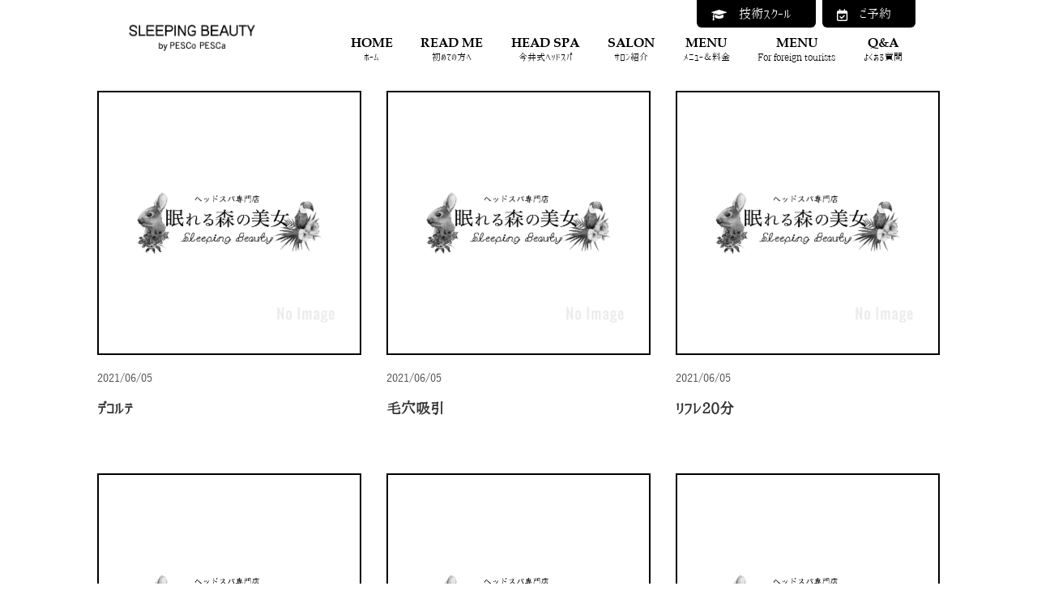

--- FILE ---
content_type: text/html; charset=UTF-8
request_url: https://latelier-beauty.com/menucategory/generally?post_type=menu
body_size: 10537
content:
<!DOCTYPE html>
<html lang="ja">
<head>
	<meta charset="UTF-8" />
	<meta http-equiv="X-UA-Compatible" content="IE=edge">
	<meta name="viewport" content="width=device-width, initial-scale=1.0, minimum-scale=1.0, maximum-scale=1.0, user-scalable=no">
	<meta name="format-detection" content="telephone=no">
	
	<title>通常メニュー &#8211; ペスコペスカ</title>

	  <meta name='robots' content='max-image-preview:large' />
<script type="text/javascript" id="wpp-js" src="https://latelier-beauty.com/wp-content/plugins/wordpress-popular-posts/assets/js/wpp.min.js?ver=7.3.6" data-sampling="0" data-sampling-rate="100" data-api-url="https://latelier-beauty.com/wp-json/wordpress-popular-posts" data-post-id="0" data-token="08a3dc5fda" data-lang="0" data-debug="0"></script>
<link rel="alternate" type="application/rss+xml" title="ペスコペスカ &raquo; 通常メニュー メニューの種類 のフィード" href="https://latelier-beauty.com/menucategory/generally/feed" />
<style id='wp-img-auto-sizes-contain-inline-css' type='text/css'>
img:is([sizes=auto i],[sizes^="auto," i]){contain-intrinsic-size:3000px 1500px}
/*# sourceURL=wp-img-auto-sizes-contain-inline-css */
</style>
<link rel='stylesheet' id='sbi_styles-css' href='https://latelier-beauty.com/wp-content/plugins/instagram-feed/css/sbi-styles.min.css?ver=6.10.0' type='text/css' media='all' />
<style id='wp-emoji-styles-inline-css' type='text/css'>

	img.wp-smiley, img.emoji {
		display: inline !important;
		border: none !important;
		box-shadow: none !important;
		height: 1em !important;
		width: 1em !important;
		margin: 0 0.07em !important;
		vertical-align: -0.1em !important;
		background: none !important;
		padding: 0 !important;
	}
/*# sourceURL=wp-emoji-styles-inline-css */
</style>
<style id='wp-block-library-inline-css' type='text/css'>
:root{--wp-block-synced-color:#7a00df;--wp-block-synced-color--rgb:122,0,223;--wp-bound-block-color:var(--wp-block-synced-color);--wp-editor-canvas-background:#ddd;--wp-admin-theme-color:#007cba;--wp-admin-theme-color--rgb:0,124,186;--wp-admin-theme-color-darker-10:#006ba1;--wp-admin-theme-color-darker-10--rgb:0,107,160.5;--wp-admin-theme-color-darker-20:#005a87;--wp-admin-theme-color-darker-20--rgb:0,90,135;--wp-admin-border-width-focus:2px}@media (min-resolution:192dpi){:root{--wp-admin-border-width-focus:1.5px}}.wp-element-button{cursor:pointer}:root .has-very-light-gray-background-color{background-color:#eee}:root .has-very-dark-gray-background-color{background-color:#313131}:root .has-very-light-gray-color{color:#eee}:root .has-very-dark-gray-color{color:#313131}:root .has-vivid-green-cyan-to-vivid-cyan-blue-gradient-background{background:linear-gradient(135deg,#00d084,#0693e3)}:root .has-purple-crush-gradient-background{background:linear-gradient(135deg,#34e2e4,#4721fb 50%,#ab1dfe)}:root .has-hazy-dawn-gradient-background{background:linear-gradient(135deg,#faaca8,#dad0ec)}:root .has-subdued-olive-gradient-background{background:linear-gradient(135deg,#fafae1,#67a671)}:root .has-atomic-cream-gradient-background{background:linear-gradient(135deg,#fdd79a,#004a59)}:root .has-nightshade-gradient-background{background:linear-gradient(135deg,#330968,#31cdcf)}:root .has-midnight-gradient-background{background:linear-gradient(135deg,#020381,#2874fc)}:root{--wp--preset--font-size--normal:16px;--wp--preset--font-size--huge:42px}.has-regular-font-size{font-size:1em}.has-larger-font-size{font-size:2.625em}.has-normal-font-size{font-size:var(--wp--preset--font-size--normal)}.has-huge-font-size{font-size:var(--wp--preset--font-size--huge)}.has-text-align-center{text-align:center}.has-text-align-left{text-align:left}.has-text-align-right{text-align:right}.has-fit-text{white-space:nowrap!important}#end-resizable-editor-section{display:none}.aligncenter{clear:both}.items-justified-left{justify-content:flex-start}.items-justified-center{justify-content:center}.items-justified-right{justify-content:flex-end}.items-justified-space-between{justify-content:space-between}.screen-reader-text{border:0;clip-path:inset(50%);height:1px;margin:-1px;overflow:hidden;padding:0;position:absolute;width:1px;word-wrap:normal!important}.screen-reader-text:focus{background-color:#ddd;clip-path:none;color:#444;display:block;font-size:1em;height:auto;left:5px;line-height:normal;padding:15px 23px 14px;text-decoration:none;top:5px;width:auto;z-index:100000}html :where(.has-border-color){border-style:solid}html :where([style*=border-top-color]){border-top-style:solid}html :where([style*=border-right-color]){border-right-style:solid}html :where([style*=border-bottom-color]){border-bottom-style:solid}html :where([style*=border-left-color]){border-left-style:solid}html :where([style*=border-width]){border-style:solid}html :where([style*=border-top-width]){border-top-style:solid}html :where([style*=border-right-width]){border-right-style:solid}html :where([style*=border-bottom-width]){border-bottom-style:solid}html :where([style*=border-left-width]){border-left-style:solid}html :where(img[class*=wp-image-]){height:auto;max-width:100%}:where(figure){margin:0 0 1em}html :where(.is-position-sticky){--wp-admin--admin-bar--position-offset:var(--wp-admin--admin-bar--height,0px)}@media screen and (max-width:600px){html :where(.is-position-sticky){--wp-admin--admin-bar--position-offset:0px}}

/*# sourceURL=wp-block-library-inline-css */
</style><style id='global-styles-inline-css' type='text/css'>
:root{--wp--preset--aspect-ratio--square: 1;--wp--preset--aspect-ratio--4-3: 4/3;--wp--preset--aspect-ratio--3-4: 3/4;--wp--preset--aspect-ratio--3-2: 3/2;--wp--preset--aspect-ratio--2-3: 2/3;--wp--preset--aspect-ratio--16-9: 16/9;--wp--preset--aspect-ratio--9-16: 9/16;--wp--preset--color--black: #000000;--wp--preset--color--cyan-bluish-gray: #abb8c3;--wp--preset--color--white: #ffffff;--wp--preset--color--pale-pink: #f78da7;--wp--preset--color--vivid-red: #cf2e2e;--wp--preset--color--luminous-vivid-orange: #ff6900;--wp--preset--color--luminous-vivid-amber: #fcb900;--wp--preset--color--light-green-cyan: #7bdcb5;--wp--preset--color--vivid-green-cyan: #00d084;--wp--preset--color--pale-cyan-blue: #8ed1fc;--wp--preset--color--vivid-cyan-blue: #0693e3;--wp--preset--color--vivid-purple: #9b51e0;--wp--preset--gradient--vivid-cyan-blue-to-vivid-purple: linear-gradient(135deg,rgb(6,147,227) 0%,rgb(155,81,224) 100%);--wp--preset--gradient--light-green-cyan-to-vivid-green-cyan: linear-gradient(135deg,rgb(122,220,180) 0%,rgb(0,208,130) 100%);--wp--preset--gradient--luminous-vivid-amber-to-luminous-vivid-orange: linear-gradient(135deg,rgb(252,185,0) 0%,rgb(255,105,0) 100%);--wp--preset--gradient--luminous-vivid-orange-to-vivid-red: linear-gradient(135deg,rgb(255,105,0) 0%,rgb(207,46,46) 100%);--wp--preset--gradient--very-light-gray-to-cyan-bluish-gray: linear-gradient(135deg,rgb(238,238,238) 0%,rgb(169,184,195) 100%);--wp--preset--gradient--cool-to-warm-spectrum: linear-gradient(135deg,rgb(74,234,220) 0%,rgb(151,120,209) 20%,rgb(207,42,186) 40%,rgb(238,44,130) 60%,rgb(251,105,98) 80%,rgb(254,248,76) 100%);--wp--preset--gradient--blush-light-purple: linear-gradient(135deg,rgb(255,206,236) 0%,rgb(152,150,240) 100%);--wp--preset--gradient--blush-bordeaux: linear-gradient(135deg,rgb(254,205,165) 0%,rgb(254,45,45) 50%,rgb(107,0,62) 100%);--wp--preset--gradient--luminous-dusk: linear-gradient(135deg,rgb(255,203,112) 0%,rgb(199,81,192) 50%,rgb(65,88,208) 100%);--wp--preset--gradient--pale-ocean: linear-gradient(135deg,rgb(255,245,203) 0%,rgb(182,227,212) 50%,rgb(51,167,181) 100%);--wp--preset--gradient--electric-grass: linear-gradient(135deg,rgb(202,248,128) 0%,rgb(113,206,126) 100%);--wp--preset--gradient--midnight: linear-gradient(135deg,rgb(2,3,129) 0%,rgb(40,116,252) 100%);--wp--preset--font-size--small: 13px;--wp--preset--font-size--medium: 20px;--wp--preset--font-size--large: 36px;--wp--preset--font-size--x-large: 42px;--wp--preset--spacing--20: 0.44rem;--wp--preset--spacing--30: 0.67rem;--wp--preset--spacing--40: 1rem;--wp--preset--spacing--50: 1.5rem;--wp--preset--spacing--60: 2.25rem;--wp--preset--spacing--70: 3.38rem;--wp--preset--spacing--80: 5.06rem;--wp--preset--shadow--natural: 6px 6px 9px rgba(0, 0, 0, 0.2);--wp--preset--shadow--deep: 12px 12px 50px rgba(0, 0, 0, 0.4);--wp--preset--shadow--sharp: 6px 6px 0px rgba(0, 0, 0, 0.2);--wp--preset--shadow--outlined: 6px 6px 0px -3px rgb(255, 255, 255), 6px 6px rgb(0, 0, 0);--wp--preset--shadow--crisp: 6px 6px 0px rgb(0, 0, 0);}:where(.is-layout-flex){gap: 0.5em;}:where(.is-layout-grid){gap: 0.5em;}body .is-layout-flex{display: flex;}.is-layout-flex{flex-wrap: wrap;align-items: center;}.is-layout-flex > :is(*, div){margin: 0;}body .is-layout-grid{display: grid;}.is-layout-grid > :is(*, div){margin: 0;}:where(.wp-block-columns.is-layout-flex){gap: 2em;}:where(.wp-block-columns.is-layout-grid){gap: 2em;}:where(.wp-block-post-template.is-layout-flex){gap: 1.25em;}:where(.wp-block-post-template.is-layout-grid){gap: 1.25em;}.has-black-color{color: var(--wp--preset--color--black) !important;}.has-cyan-bluish-gray-color{color: var(--wp--preset--color--cyan-bluish-gray) !important;}.has-white-color{color: var(--wp--preset--color--white) !important;}.has-pale-pink-color{color: var(--wp--preset--color--pale-pink) !important;}.has-vivid-red-color{color: var(--wp--preset--color--vivid-red) !important;}.has-luminous-vivid-orange-color{color: var(--wp--preset--color--luminous-vivid-orange) !important;}.has-luminous-vivid-amber-color{color: var(--wp--preset--color--luminous-vivid-amber) !important;}.has-light-green-cyan-color{color: var(--wp--preset--color--light-green-cyan) !important;}.has-vivid-green-cyan-color{color: var(--wp--preset--color--vivid-green-cyan) !important;}.has-pale-cyan-blue-color{color: var(--wp--preset--color--pale-cyan-blue) !important;}.has-vivid-cyan-blue-color{color: var(--wp--preset--color--vivid-cyan-blue) !important;}.has-vivid-purple-color{color: var(--wp--preset--color--vivid-purple) !important;}.has-black-background-color{background-color: var(--wp--preset--color--black) !important;}.has-cyan-bluish-gray-background-color{background-color: var(--wp--preset--color--cyan-bluish-gray) !important;}.has-white-background-color{background-color: var(--wp--preset--color--white) !important;}.has-pale-pink-background-color{background-color: var(--wp--preset--color--pale-pink) !important;}.has-vivid-red-background-color{background-color: var(--wp--preset--color--vivid-red) !important;}.has-luminous-vivid-orange-background-color{background-color: var(--wp--preset--color--luminous-vivid-orange) !important;}.has-luminous-vivid-amber-background-color{background-color: var(--wp--preset--color--luminous-vivid-amber) !important;}.has-light-green-cyan-background-color{background-color: var(--wp--preset--color--light-green-cyan) !important;}.has-vivid-green-cyan-background-color{background-color: var(--wp--preset--color--vivid-green-cyan) !important;}.has-pale-cyan-blue-background-color{background-color: var(--wp--preset--color--pale-cyan-blue) !important;}.has-vivid-cyan-blue-background-color{background-color: var(--wp--preset--color--vivid-cyan-blue) !important;}.has-vivid-purple-background-color{background-color: var(--wp--preset--color--vivid-purple) !important;}.has-black-border-color{border-color: var(--wp--preset--color--black) !important;}.has-cyan-bluish-gray-border-color{border-color: var(--wp--preset--color--cyan-bluish-gray) !important;}.has-white-border-color{border-color: var(--wp--preset--color--white) !important;}.has-pale-pink-border-color{border-color: var(--wp--preset--color--pale-pink) !important;}.has-vivid-red-border-color{border-color: var(--wp--preset--color--vivid-red) !important;}.has-luminous-vivid-orange-border-color{border-color: var(--wp--preset--color--luminous-vivid-orange) !important;}.has-luminous-vivid-amber-border-color{border-color: var(--wp--preset--color--luminous-vivid-amber) !important;}.has-light-green-cyan-border-color{border-color: var(--wp--preset--color--light-green-cyan) !important;}.has-vivid-green-cyan-border-color{border-color: var(--wp--preset--color--vivid-green-cyan) !important;}.has-pale-cyan-blue-border-color{border-color: var(--wp--preset--color--pale-cyan-blue) !important;}.has-vivid-cyan-blue-border-color{border-color: var(--wp--preset--color--vivid-cyan-blue) !important;}.has-vivid-purple-border-color{border-color: var(--wp--preset--color--vivid-purple) !important;}.has-vivid-cyan-blue-to-vivid-purple-gradient-background{background: var(--wp--preset--gradient--vivid-cyan-blue-to-vivid-purple) !important;}.has-light-green-cyan-to-vivid-green-cyan-gradient-background{background: var(--wp--preset--gradient--light-green-cyan-to-vivid-green-cyan) !important;}.has-luminous-vivid-amber-to-luminous-vivid-orange-gradient-background{background: var(--wp--preset--gradient--luminous-vivid-amber-to-luminous-vivid-orange) !important;}.has-luminous-vivid-orange-to-vivid-red-gradient-background{background: var(--wp--preset--gradient--luminous-vivid-orange-to-vivid-red) !important;}.has-very-light-gray-to-cyan-bluish-gray-gradient-background{background: var(--wp--preset--gradient--very-light-gray-to-cyan-bluish-gray) !important;}.has-cool-to-warm-spectrum-gradient-background{background: var(--wp--preset--gradient--cool-to-warm-spectrum) !important;}.has-blush-light-purple-gradient-background{background: var(--wp--preset--gradient--blush-light-purple) !important;}.has-blush-bordeaux-gradient-background{background: var(--wp--preset--gradient--blush-bordeaux) !important;}.has-luminous-dusk-gradient-background{background: var(--wp--preset--gradient--luminous-dusk) !important;}.has-pale-ocean-gradient-background{background: var(--wp--preset--gradient--pale-ocean) !important;}.has-electric-grass-gradient-background{background: var(--wp--preset--gradient--electric-grass) !important;}.has-midnight-gradient-background{background: var(--wp--preset--gradient--midnight) !important;}.has-small-font-size{font-size: var(--wp--preset--font-size--small) !important;}.has-medium-font-size{font-size: var(--wp--preset--font-size--medium) !important;}.has-large-font-size{font-size: var(--wp--preset--font-size--large) !important;}.has-x-large-font-size{font-size: var(--wp--preset--font-size--x-large) !important;}
/*# sourceURL=global-styles-inline-css */
</style>

<style id='classic-theme-styles-inline-css' type='text/css'>
/*! This file is auto-generated */
.wp-block-button__link{color:#fff;background-color:#32373c;border-radius:9999px;box-shadow:none;text-decoration:none;padding:calc(.667em + 2px) calc(1.333em + 2px);font-size:1.125em}.wp-block-file__button{background:#32373c;color:#fff;text-decoration:none}
/*# sourceURL=/wp-includes/css/classic-themes.min.css */
</style>
<link rel='stylesheet' id='wordpress-popular-posts-css-css' href='https://latelier-beauty.com/wp-content/plugins/wordpress-popular-posts/assets/css/wpp.css?ver=7.3.6' type='text/css' media='all' />
<link rel='stylesheet' id='wp-lightbox-2.min.css-css' href='https://latelier-beauty.com/wp-content/plugins/wp-lightbox-2/styles/lightbox.min.css?ver=1.3.4' type='text/css' media='all' />
<link rel='stylesheet' id='wp-pagenavi-css' href='https://latelier-beauty.com/wp-content/plugins/wp-pagenavi/pagenavi-css.css?ver=2.70' type='text/css' media='all' />
<script type="text/javascript" src="https://latelier-beauty.com/wp-includes/js/jquery/jquery.min.js?ver=3.7.1" id="jquery-core-js"></script>
<script type="text/javascript" src="https://latelier-beauty.com/wp-includes/js/jquery/jquery-migrate.min.js?ver=3.4.1" id="jquery-migrate-js"></script>
<link rel="https://api.w.org/" href="https://latelier-beauty.com/wp-json/" /><link rel="EditURI" type="application/rsd+xml" title="RSD" href="https://latelier-beauty.com/xmlrpc.php?rsd" />
<meta name="generator" content="WordPress 6.9" />
            <style id="wpp-loading-animation-styles">@-webkit-keyframes bgslide{from{background-position-x:0}to{background-position-x:-200%}}@keyframes bgslide{from{background-position-x:0}to{background-position-x:-200%}}.wpp-widget-block-placeholder,.wpp-shortcode-placeholder{margin:0 auto;width:60px;height:3px;background:#dd3737;background:linear-gradient(90deg,#dd3737 0%,#571313 10%,#dd3737 100%);background-size:200% auto;border-radius:3px;-webkit-animation:bgslide 1s infinite linear;animation:bgslide 1s infinite linear}</style>
            <link rel="icon" href="https://latelier-beauty.com/wp-content/uploads/cropped-SLEEPING-BEAUTY-32x32.png" sizes="32x32" />
<link rel="icon" href="https://latelier-beauty.com/wp-content/uploads/cropped-SLEEPING-BEAUTY-192x192.png" sizes="192x192" />
<link rel="apple-touch-icon" href="https://latelier-beauty.com/wp-content/uploads/cropped-SLEEPING-BEAUTY-180x180.png" />
<meta name="msapplication-TileImage" content="https://latelier-beauty.com/wp-content/uploads/cropped-SLEEPING-BEAUTY-270x270.png" />
	
	<link rel="icon" href="http://latelier-beauty.com/wp-content/uploads/favicon.ico" id="favicon">
<link rel="apple-touch-icon" sizes="180x180" href="http://latelier-beauty.com/wp-content/uploads/favicon.ico">

	<link rel="alternate" type="application/atom+xml" title="ペスコペスカ Atom Feed" href="https://latelier-beauty.com/feed/atom" />
	<link rel="alternate" type="application/rss+xml" title="ペスコペスカ RSS Feed" href="https://latelier-beauty.com/feed" />
	<link rel="stylesheet" href="https://latelier-beauty.com/wp-content/themes/template_tp/css/bootstrap.css">
	<link rel="stylesheet" href="https://latelier-beauty.com/wp-content/themes/template_tp/style.css">

<!-- Global site tag (gtag.js) - Google Analytics -->
<script async src="https://www.googletagmanager.com/gtag/js?id=UA-116596348-1"></script>
<script>
  window.dataLayer = window.dataLayer || [];
  function gtag(){dataLayer.push(arguments);}
  gtag('js', new Date());

  gtag('config', 'UA-116596348-1');
</script>
<script type="text/javascript" src="https://latelier-beauty.com/wp-content/themes/template_tp/js/touch-hover.js"></script>
<!-- TweenMaxライブラリの呼び出し -->
<script src="//cdnjs.cloudflare.com/ajax/libs/gsap/latest/TweenMax.min.js"></script>
<script type="text/javascript" src="https://latelier-beauty.com/wp-content/themes/template_tp/js/tm.js"></script>
<!-- Masonryライブラリの呼び出し -->
<script src="https://unpkg.com/masonry-layout@4/dist/masonry.pkgd.min.js"></script>
<script src="https://latelier-beauty.com/wp-content/themes/template_tp/js/jquery.imagesloaded.min.js"></script>
<link rel="stylesheet" href="https://latelier-beauty.com/wp-content/themes/template_tp/css/jquery.bxslider.css">
<script type="text/javascript" src="https://latelier-beauty.com/wp-content/themes/template_tp/js/jquery.bxslider.min.js"></script>
<script src="https://kit.fontawesome.com/2ba9f556c4.js" crossorigin="anonymous"></script>
<script>
jQuery(function($){
	$(window).on('load',function () {
	$("#bxs01 .bxslider").css({opacity: '1'});
	$("#bxs03 .bxslider").css({opacity: '1'});
	$("#bxs06 .bxslider").css({opacity: '1'});
	$("div.gridArea").css({opacity: '1'});
	});
	});
</script>

			
	
<script>
jQuery(function($){
$('.blur').each(function(i){
$(this).addClass('blurAnim'+(i+1));
});
});
</script>
<script>
jQuery(function($){
	$(window).on('load scroll', function() {
    add_class_in_scrolling($('.blurAnim1'));
    add_class_in_scrolling($('.blurAnim2'));
	add_class_in_scrolling($('.blurAnim3'));
	add_class_in_scrolling($('.blurAnim4'));
	add_class_in_scrolling($('.blurAnim5'));
	add_class_in_scrolling($('.blurAnim6'));
	add_class_in_scrolling($('.blurAnim7'));
	add_class_in_scrolling($('.blurAnim8'));
	add_class_in_scrolling($('.blurAnim9'));
	add_class_in_scrolling($('.blurAnim10'));
});
 
	// スクロールで要素が表示された時にclassを付与する
function add_class_in_scrolling(target) {
    var winScroll = $(window).scrollTop();
	var winHeight = $(window).height();
	
	var ua = navigator.userAgent.toUpperCase();
    if(ua.indexOf('IPHONE') != -1 || (ua.indexOf('ANDROID') != -1 && ua.indexOf('MOBILE') != -1)){
		var scrollPos = winScroll - winHeight/1.4;
		if(target.offset().top < scrollPos) {
		target.addClass('anim01');
		target.css({opacity: '0.3', transition:'0.5s'});
		} else {
		target.removeClass('anim01');
		target.css({opacity: '1.0', transition:'0.5s'});
		}
    } else {
		var scrollPos = winScroll - winHeight/5;
		if(target.offset().top < scrollPos) {
		target.addClass('anim01');
		target.css({opacity: '0.3', transition:'0.5s'});
		} else {
		target.removeClass('anim01');
		target.css({opacity: '1.0', transition:'0.5s'});
		}
			var scrollPos5 = winScroll - winHeight/5; //トップページblogコンテンツの表示・非表示開始位置調整
			if(target.offset().top < scrollPos5) {
			$('.blurAnim5').addClass('anim01');
			$('.blurAnim5').css({opacity: '0.3', transition:'0.5s'});
			} else {
				$('.blurAnim5').removeClass('anim01');
				$('.blurAnim5').css({opacity: '1.0', transition:'0.5s'});
			}
	}
}
});

</script>
	
	</head>
<body id="page" class="archive tax-menucategory term-generally term-28 wp-theme-template_tp">
<div>
	<div id="wrapper">
	<!-- Header --><header>
		<div id="header" class="pcHeader">
			<div id="headerInner" class="clearfix sectionWrap">
				<div id="globalMenu">
										<div class="logoArea alignC pc">
							<a href="https://latelier-beauty.com/" class="headerlogoPC" title="" rel="home" style="text-decoration:none;"><img src="https://latelier-beauty.com/wp-content/themes/template_tp/images/SLEEPING-BEAUTY.png" alt="ペスコペスカ" /></a>
							<!--a href="https://latelier-beauty.com/" class="headerlogoPC" title="" rel="home" style="text-decoration:none;"><img src="https://latelier-beauty.com/wp-content/themes/template_tp/images/SLEEPING-BEAUTY" alt="ペスコペスカ" /></a-->
							<a href="https://latelier-beauty.com/" class="headerlogoPC_color" title="" rel="home" style="text-decoration:none;"><img src="https://latelier-beauty.com/wp-content/themes/template_tp/images/SLEEPING-BEAUTY.png" alt="ペスコペスカ" /></a>
				</div>
				<div class="logoArea sPhone">
						<a href="https://latelier-beauty.com/" class="headerlogoSP"><img src="https://latelier-beauty.com/wp-content/themes/template_tp/images/SLEEPING-BEAUTY.png"></a>
						<a href="https://latelier-beauty.com/" class="headerlogoSP_color"><img src="https://latelier-beauty.com/wp-content/themes/template_tp/images/SLEEPING-BEAUTY.png"></a>
				</div>
									
					<div class="opa1navPC">
							<div class="menu-trigger sPhone" id="menu01">
									<span></span>
									<span></span>
									<span></span>
							</div>
							<!--div id="navBtn" class="sPhone">
								<span></span>
							</div-->
							<div id="sPhoneBtn" class="sPhone">				
																											<!--a href="tel:0752221711"-->
									<a href="https://latelier-beauty.com/reserve">
																		<!--i class="fa fa-mobile-phone" aria-hidden="true"></i-->
									<!--img src="https://latelier-beauty.com/wp-content/themes/template_tp/images/PhoneImg.png"-->
									<i class="fa fa-calendar-check-o" aria-hidden="true"></i> ご予約
									</a>
							</div>
							<div id="contactBtn" class="sPhone">				
																											<a href="https://latelier-beauty.com/contact">
																		<i class="fa fa-envelope" aria-hidden="true"></i>
									</a>
							</div>
					<ul class="pcHeaderbtn pc">
						<li><a href="http://beauty-institute.info/" target="_blank"><i class="fa fa-graduation-cap" aria-hidden="true"></i>　技術スクール</a></li>
						<li><a href="https://latelier-beauty.com/reserve"><i class="fa fa-calendar-check-o" aria-hidden="true"></i>　ご予約</a></li>
					</ul>
					<nav>
						<ul class="main-nav clearfix bookanB pc">
							<li><a href="https://latelier-beauty.com/">HOME<span>ホーム</span></a></li>
							<li><a href="https://latelier-beauty.com/first">READ ME<span>初めての方へ</span></a></li>
							<li><a href="https://latelier-beauty.com/headspa">HEAD SPA<span>今井式ヘッドスパ</span></a></li>
							<li><a href="https://latelier-beauty.com/concept">SALON<span>サロン紹介</span></a></li>
							<li><a href="https://latelier-beauty.com/menu">MENU<span>メニュー＆料金</span></a></li>
							<li><a href="https://latelier-beauty.com/menu-tourist">MENU<span>For foreign tourists</span></a></li>
							<!--li><a href="https://latelier-beauty.com/staff">STAFF<span>スタッフ</span></a></li-->
							<li><a href="https://latelier-beauty.com/faq/">Q&amp;A<span>よくある質問</span></a></li>
							<!--li><a href="https://latelier-beauty.com/blog/">BLOG<span>ブログ</span></a></li-->
							<!-- li><a href="https://latelier-beauty.com/access">Access<span>アクセス</span></a></li>
							<li><a href="https://latelier-beauty.com/coupon">Coupon<span>特典</span></a></li>
							<li class="tel-info pc"><p><i class="fa fa-mobile-phone" aria-hidden="true"></i> 03-3961-1881</p><p class="tel-info-info"><span>平日：9:30～19:30<br>土日祝：9:00～19:00</span></p></li -->
						</ul>
						<div class="main-nav clearfix bookanB sPhone">
							<ul class="mainmenu">
							<li><a href="https://latelier-beauty.com/">HOME<span>ホーム</span></a></li>
							<li><a href="https://latelier-beauty.com/first">READ ME<span>初めての方へ</span></a></li>
							<li><a href="https://latelier-beauty.com/headspa">HEAD SPA<span>今井式ヘッドスパ</span></a></li>
							<li><a href="https://latelier-beauty.com/concept">SALON<span>サロン紹介</span></a></li>
							<li><a href="https://latelier-beauty.com/menu">MENU<span>メニュー＆料金</span></a></li>
							<li><a href="https://latelier-beauty.com/menu-tourist">MENU<span>For foreign tourists</span></a></li>
							<!--li><a href="https://latelier-beauty.com/staff">STAFF<span>スタッフ</span></a></li-->
							<li><a href="https://latelier-beauty.com/faq/">Q&amp;A<span>よくある質問</span></a></li>
							<li><a href="https://latelier-beauty.com/access">ACCESS<span>アクセス</span></a></li>
							</ul>
							<ul class="clearfix submenu">
								<li><a href="https://latelier-beauty.com/voice/">VOICE<br><span>お客様の声</span></a></li>
								<li><a href="https://latelier-beauty.com/category/news/">NEWS<br><span>お知らせ</span></a></li>
								<li><a href="https://latelier-beauty.com/category/blog/">BLOG<br><span>ブログ</span></a></li>
								<li><a href="https://latelier-beauty.com/coupon">COUPON<br><span>特典</span></a></li>
								<li><a href=href="http://beauty-institute.info/" target="_blank">SCHOOL<br><span>技術スクール</span></a></li>
								<li><a href="https://latelier-beauty.com/contact">CONTACT<br><span>お問い合わせ</span></a></li>
							</ul>
					</nav>
					</div>
				</div>

			</div><!-- /#headerInner -->
		</div><!-- /#header -->
	</header>

	<div id="contents" class="clearfix noscroll-x"><div id="main" class="clearfix">
					<div class="pageRoot sectionWrap">
				<div class="breadcrumbs">
								</div>
			</div>
		
		
			<div class="index_block_wrap_pt0b40">
				<div class="post sectionWrap blog-taxonomy-archiveArea">
					<div class="clearfix flexwrap column-center">
																<div class="articleBox">
						<div class="articleBoxInner">
							<div class="imgArea">
							<a href="https://latelier-beauty.com/menu/menu-3333" class="ratio-1_1">
																<img src="https://latelier-beauty.com/wp-content/themes/template_tp/images/img_noImages.png">
															</a>
							</div>
							<div class="txtArea">
								<date class="blogDate">2021/06/05								</date>
																<h2><a href="https://latelier-beauty.com/menu/menu-3333">デコルテ</a></h2>
								<p><a href="https://latelier-beauty.com/menu/menu-3333">
																	</a></p>
							</div>
						</div>
						</div>
											<div class="articleBox">
						<div class="articleBoxInner">
							<div class="imgArea">
							<a href="https://latelier-beauty.com/menu/menu-3334" class="ratio-1_1">
																<img src="https://latelier-beauty.com/wp-content/themes/template_tp/images/img_noImages.png">
															</a>
							</div>
							<div class="txtArea">
								<date class="blogDate">2021/06/05								</date>
																<h2><a href="https://latelier-beauty.com/menu/menu-3334">毛穴吸引</a></h2>
								<p><a href="https://latelier-beauty.com/menu/menu-3334">
																	</a></p>
							</div>
						</div>
						</div>
											<div class="articleBox">
						<div class="articleBoxInner">
							<div class="imgArea">
							<a href="https://latelier-beauty.com/menu/menu-3331" class="ratio-1_1">
																<img src="https://latelier-beauty.com/wp-content/themes/template_tp/images/img_noImages.png">
															</a>
							</div>
							<div class="txtArea">
								<date class="blogDate">2021/06/05								</date>
																<h2><a href="https://latelier-beauty.com/menu/menu-3331">リフレ20分</a></h2>
								<p><a href="https://latelier-beauty.com/menu/menu-3331">
																	</a></p>
							</div>
						</div>
						</div>
											<div class="articleBox">
						<div class="articleBoxInner">
							<div class="imgArea">
							<a href="https://latelier-beauty.com/menu/menu-3323" class="ratio-1_1">
																<img src="https://latelier-beauty.com/wp-content/themes/template_tp/images/img_noImages.png">
															</a>
							</div>
							<div class="txtArea">
								<date class="blogDate">2021/06/05								</date>
																<h2><a href="https://latelier-beauty.com/menu/menu-3323">スパシャンプー</a></h2>
								<p><a href="https://latelier-beauty.com/menu/menu-3323">
																	</a></p>
							</div>
						</div>
						</div>
											<div class="articleBox">
						<div class="articleBoxInner">
							<div class="imgArea">
							<a href="https://latelier-beauty.com/menu/menu-3125" class="ratio-1_1">
																<img src="https://latelier-beauty.com/wp-content/themes/template_tp/images/img_noImages.png">
															</a>
							</div>
							<div class="txtArea">
								<date class="blogDate">2019/10/02								</date>
																<h2><a href="https://latelier-beauty.com/menu/menu-3125">炭酸ヘッドスパ</a></h2>
								<p><a href="https://latelier-beauty.com/menu/menu-3125">
																	</a></p>
							</div>
						</div>
						</div>
											<div class="articleBox">
						<div class="articleBoxInner">
							<div class="imgArea">
							<a href="https://latelier-beauty.com/menu/3117" class="ratio-1_1">
																<img src="https://latelier-beauty.com/wp-content/themes/template_tp/images/img_noImages.png">
															</a>
							</div>
							<div class="txtArea">
								<date class="blogDate">2018/09/16								</date>
																<h2><a href="https://latelier-beauty.com/menu/3117">カット</a></h2>
								<p><a href="https://latelier-beauty.com/menu/3117">
																	</a></p>
							</div>
						</div>
						</div>
											<div class="articleBox">
						<div class="articleBoxInner">
							<div class="imgArea">
							<a href="https://latelier-beauty.com/menu/menu-3126" class="ratio-1_1">
																<img src="https://latelier-beauty.com/wp-content/themes/template_tp/images/img_noImages.png">
															</a>
							</div>
							<div class="txtArea">
								<date class="blogDate">2019/10/02								</date>
																<h2><a href="https://latelier-beauty.com/menu/menu-3126">ヘアセット(パーティ)</a></h2>
								<p><a href="https://latelier-beauty.com/menu/menu-3126">
																	</a></p>
							</div>
						</div>
						</div>
											<div class="articleBox">
						<div class="articleBoxInner">
							<div class="imgArea">
							<a href="https://latelier-beauty.com/menu/menu-3127" class="ratio-1_1">
																<img src="https://latelier-beauty.com/wp-content/themes/template_tp/images/img_noImages.png">
															</a>
							</div>
							<div class="txtArea">
								<date class="blogDate">2019/10/02								</date>
																<h2><a href="https://latelier-beauty.com/menu/menu-3127">メイク(パーティ)</a></h2>
								<p><a href="https://latelier-beauty.com/menu/menu-3127">
																	</a></p>
							</div>
						</div>
						</div>
											<div class="articleBox">
						<div class="articleBoxInner">
							<div class="imgArea">
							<a href="https://latelier-beauty.com/menu/menu-3128" class="ratio-1_1">
																<img src="https://latelier-beauty.com/wp-content/themes/template_tp/images/img_noImages.png">
															</a>
							</div>
							<div class="txtArea">
								<date class="blogDate">2019/10/02								</date>
																<h2><a href="https://latelier-beauty.com/menu/menu-3128">ヘアセット+メイク(パーティ)</a></h2>
								<p><a href="https://latelier-beauty.com/menu/menu-3128">
																	</a></p>
							</div>
						</div>
						</div>
											<div class="articleBox">
						<div class="articleBoxInner">
							<div class="imgArea">
							<a href="https://latelier-beauty.com/menu/menu-3129" class="ratio-1_1">
																<img src="https://latelier-beauty.com/wp-content/themes/template_tp/images/img_noImages.png">
															</a>
							</div>
							<div class="txtArea">
								<date class="blogDate">2019/10/02								</date>
																<h2><a href="https://latelier-beauty.com/menu/menu-3129">着付</a></h2>
								<p><a href="https://latelier-beauty.com/menu/menu-3129">
																	</a></p>
							</div>
						</div>
						</div>
										</div>
																		</div><!-- #sectionWrap -->
									<div class="column-center pt30 catelist">
										<h3 class="bookanR title mb20 bd">Blog Category</h3>
										<ul class="clearfix catList">
											<li class="cat-item cat-item-2"><a href="https://latelier-beauty.com/category/blog">BLOG</a>
</li>
	<li class="cat-item cat-item-33"><a href="https://latelier-beauty.com/category/information">お知らせ</a>
</li>
	<li class="cat-item cat-item-43"><a href="https://latelier-beauty.com/category/%e3%82%b3%e3%83%a9%e3%83%a0">コラム</a>
</li>
	<li class="cat-item cat-item-48"><a href="https://latelier-beauty.com/category/%e3%83%98%e3%82%a2%e3%82%b1%e3%82%a2">ヘアケア</a>
</li>
	<li class="cat-item cat-item-46"><a href="https://latelier-beauty.com/category/%e3%83%98%e3%83%83%e3%83%89%e3%82%b9%e3%83%91">ヘッドスパ</a>
</li>
	<li class="cat-item cat-item-47"><a href="https://latelier-beauty.com/category/%e3%83%98%e3%83%83%e3%83%89%e3%82%b9%e3%83%91%e3%82%b9%e3%82%af%e3%83%bc%e3%83%ab">ヘッドスパスクール</a>
</li>
	<li class="cat-item cat-item-45"><a href="https://latelier-beauty.com/category/%e3%83%9b%e3%83%bc%e3%83%a0%e3%82%b1%e3%82%a2">ホームケア</a>
</li>
	<li class="cat-item cat-item-37"><a href="https://latelier-beauty.com/category/product">商品</a>
</li>
	<li class="cat-item cat-item-44"><a href="https://latelier-beauty.com/category/%e9%a0%ad%e7%9a%ae%e3%82%b1%e3%82%a2">頭皮ケア</a>
</li>
										</ul>
									</div>
								</div>
	</div><!-- /post sectionWrap -->
</div><!-- /#main -->
</div><!-- /#contents -->
<!-- Footer -->
			<div id="footer">
				<div class="pageTop">
					<a href="#page"><img src="https://latelier-beauty.com/wp-content/themes/template_tp/images/pageTop.png" /><!-- i class="fa fa-chevron-circle-up fa-4x" aria-hidden="true"></i --></a>
				</div>
				<div class="footerInner clearfix sectionWrap">
						
					<div id="globalMenu_footer">
					  <ul class="main-nav clearfix bookanB">
					<li><a href="https://latelier-beauty.com/">HOME<span>ホーム</span></a></li>
					<li><a href="https://latelier-beauty.com/first">READ ME<span>初めての方へ</span></a></li>
					<li><a href="https://latelier-beauty.com/headspa">HEAD SPA<span>今井式ヘッドスパ</span></a></li>
					<li><a href="https://latelier-beauty.com/concept">SALON<span>サロン紹介</span></a></li>
					<li><a href="https://latelier-beauty.com/menu">MENU<span>メニュー＆料金</span></a></li>
					<li><a href="https://latelier-beauty.com/menu-tourist">MENU<span>For foreign tourists</span></a></li>
					<!--li><a href="https://latelier-beauty.com/staff">STAFF<span>スタッフ紹介</span></a></li-->
					<li><a href="https://latelier-beauty.com/faq">Q&amp;A<span>よくある質問</span></a></li>
					<li><a href="https://latelier-beauty.com/products">PRODUCT<span>商品紹介</span></a></li>
					<li><a href="https://latelier-beauty.com/access">ACCESS<span>アクセス</span></a></li>
					<li><a href="https://latelier-beauty.com/voice">VOICE<span>お客様の声</span></a></li>
					<li><a href="https://latelier-beauty.com/category/blog">BLOG<span>ブログ</span></a></li>
					<li><a href="https://latelier-beauty.com/video">VIDEO<span>施術動画</span></a></li>
					<li><a href="https://latelier-beauty.com/dsheadspa">DeepSleep HEAD SPA<span>深睡眠ヘッドスパ</span></a></li>
					<li><a href="https://latelier-beauty.com/liftup">Liftup＆Hair growth<span>リフトアップ</span></a></li>
					<li><a href="https://latelier-beauty.com/news">NEWS<span>お知らせ</span></a></li>
					<li><a href="https://latelier-beauty.com/pressgal">PRESS<span>プレス</span></a></li>
					<li><a href="https://latelier-beauty.com/coupon">COUPON<span>特典</span></a></li>
					<li><a href="https://beauty-institute.info/" target="_blank">SCHOOL<br><span>技術スクール</span></a></li>
					<li><a href="https://latelier-beauty.com/recruit">RECRUIT<span>リクルート</span></a></li>
					<li><a href="https://latelier-beauty.com/contact">CONTACT<span>お問い合わせ</span></a></li>
					<li><a href="https://latelier-beauty.com/reserve">RESERVE<span>ご予約</span></a></li>
					<!--li><a href="https://latelier-beauty.com/repeatrsv">REPEAT<span>会員様予約専用</span></a></li-->
					  </ul>
					</div>

					<div class="logoArea">
							<a href="https://latelier-beauty.com/" title="" rel="home">
							<img src="https://latelier-beauty.com/wp-content/themes/template_tp/images/SLEEPING-BEAUTY2.png" alt="京都発のヘッドスパ専門美容室です。 ペスコペスカ" /></a>
					</div>
					
					
				</div>
				<div class="copyArea clearfix">
					<div class="copy">© 2022 Sleeping Beauty.</div>
				</div><!-- /copyArea -->
			</div><!-- /#footer -->
		</div><!-- /#wrapper -->
	</div><!-- /#page -->

<!--[if lt IE 9]>
	<script src="http://html5shiv.googlecode.com/svn/trunk/html5.js"></script>
	<script src="http://css3-mediaqueries-js.googlecode.com/svn/trunk/css3-mediaqueries.js"></script>
<![endif]-->
	<link href="https://latelier-beauty.com/wp-content/themes/template_tp/css/font-awesome.css" rel="stylesheet">
	<script type="text/javascript" src="https://latelier-beauty.com/wp-content/themes/template_tp/js/jQueryAutoHeight.js"></script>
<script type="speculationrules">
{"prefetch":[{"source":"document","where":{"and":[{"href_matches":"/*"},{"not":{"href_matches":["/wp-*.php","/wp-admin/*","/wp-content/uploads/*","/wp-content/*","/wp-content/plugins/*","/wp-content/themes/template_tp/*","/*\\?(.+)"]}},{"not":{"selector_matches":"a[rel~=\"nofollow\"]"}},{"not":{"selector_matches":".no-prefetch, .no-prefetch a"}}]},"eagerness":"conservative"}]}
</script>
<!-- Instagram Feed JS -->
<script type="text/javascript">
var sbiajaxurl = "https://latelier-beauty.com/wp-admin/admin-ajax.php";
</script>
<script type="text/javascript" id="wp-jquery-lightbox-js-extra">
/* <![CDATA[ */
var JQLBSettings = {"fitToScreen":"1","resizeSpeed":"400","displayDownloadLink":"0","navbarOnTop":"0","loopImages":"","resizeCenter":"","marginSize":"0","linkTarget":"","help":"","prevLinkTitle":"previous image","nextLinkTitle":"next image","prevLinkText":"\u00ab Previous","nextLinkText":"Next \u00bb","closeTitle":"close image gallery","image":"Image ","of":" of ","download":"Download","jqlb_overlay_opacity":"80","jqlb_overlay_color":"#000000","jqlb_overlay_close":"1","jqlb_border_width":"10","jqlb_border_color":"#ffffff","jqlb_border_radius":"0","jqlb_image_info_background_transparency":"100","jqlb_image_info_bg_color":"#ffffff","jqlb_image_info_text_color":"#000000","jqlb_image_info_text_fontsize":"10","jqlb_show_text_for_image":"1","jqlb_next_image_title":"next image","jqlb_previous_image_title":"previous image","jqlb_next_button_image":"https://latelier-beauty.com/wp-content/plugins/wp-lightbox-2/styles/images/next.gif","jqlb_previous_button_image":"https://latelier-beauty.com/wp-content/plugins/wp-lightbox-2/styles/images/prev.gif","jqlb_maximum_width":"","jqlb_maximum_height":"","jqlb_show_close_button":"1","jqlb_close_image_title":"close image gallery","jqlb_close_image_max_heght":"22","jqlb_image_for_close_lightbox":"https://latelier-beauty.com/wp-content/plugins/wp-lightbox-2/styles/images/closelabel.gif","jqlb_keyboard_navigation":"1","jqlb_popup_size_fix":"0"};
//# sourceURL=wp-jquery-lightbox-js-extra
/* ]]> */
</script>
<script type="text/javascript" src="https://latelier-beauty.com/wp-content/plugins/wp-lightbox-2/js/dist/wp-lightbox-2.min.js?ver=1.3.4.1" id="wp-jquery-lightbox-js"></script>
<script id="wp-emoji-settings" type="application/json">
{"baseUrl":"https://s.w.org/images/core/emoji/17.0.2/72x72/","ext":".png","svgUrl":"https://s.w.org/images/core/emoji/17.0.2/svg/","svgExt":".svg","source":{"concatemoji":"https://latelier-beauty.com/wp-includes/js/wp-emoji-release.min.js?ver=6.9"}}
</script>
<script type="module">
/* <![CDATA[ */
/*! This file is auto-generated */
const a=JSON.parse(document.getElementById("wp-emoji-settings").textContent),o=(window._wpemojiSettings=a,"wpEmojiSettingsSupports"),s=["flag","emoji"];function i(e){try{var t={supportTests:e,timestamp:(new Date).valueOf()};sessionStorage.setItem(o,JSON.stringify(t))}catch(e){}}function c(e,t,n){e.clearRect(0,0,e.canvas.width,e.canvas.height),e.fillText(t,0,0);t=new Uint32Array(e.getImageData(0,0,e.canvas.width,e.canvas.height).data);e.clearRect(0,0,e.canvas.width,e.canvas.height),e.fillText(n,0,0);const a=new Uint32Array(e.getImageData(0,0,e.canvas.width,e.canvas.height).data);return t.every((e,t)=>e===a[t])}function p(e,t){e.clearRect(0,0,e.canvas.width,e.canvas.height),e.fillText(t,0,0);var n=e.getImageData(16,16,1,1);for(let e=0;e<n.data.length;e++)if(0!==n.data[e])return!1;return!0}function u(e,t,n,a){switch(t){case"flag":return n(e,"\ud83c\udff3\ufe0f\u200d\u26a7\ufe0f","\ud83c\udff3\ufe0f\u200b\u26a7\ufe0f")?!1:!n(e,"\ud83c\udde8\ud83c\uddf6","\ud83c\udde8\u200b\ud83c\uddf6")&&!n(e,"\ud83c\udff4\udb40\udc67\udb40\udc62\udb40\udc65\udb40\udc6e\udb40\udc67\udb40\udc7f","\ud83c\udff4\u200b\udb40\udc67\u200b\udb40\udc62\u200b\udb40\udc65\u200b\udb40\udc6e\u200b\udb40\udc67\u200b\udb40\udc7f");case"emoji":return!a(e,"\ud83e\u1fac8")}return!1}function f(e,t,n,a){let r;const o=(r="undefined"!=typeof WorkerGlobalScope&&self instanceof WorkerGlobalScope?new OffscreenCanvas(300,150):document.createElement("canvas")).getContext("2d",{willReadFrequently:!0}),s=(o.textBaseline="top",o.font="600 32px Arial",{});return e.forEach(e=>{s[e]=t(o,e,n,a)}),s}function r(e){var t=document.createElement("script");t.src=e,t.defer=!0,document.head.appendChild(t)}a.supports={everything:!0,everythingExceptFlag:!0},new Promise(t=>{let n=function(){try{var e=JSON.parse(sessionStorage.getItem(o));if("object"==typeof e&&"number"==typeof e.timestamp&&(new Date).valueOf()<e.timestamp+604800&&"object"==typeof e.supportTests)return e.supportTests}catch(e){}return null}();if(!n){if("undefined"!=typeof Worker&&"undefined"!=typeof OffscreenCanvas&&"undefined"!=typeof URL&&URL.createObjectURL&&"undefined"!=typeof Blob)try{var e="postMessage("+f.toString()+"("+[JSON.stringify(s),u.toString(),c.toString(),p.toString()].join(",")+"));",a=new Blob([e],{type:"text/javascript"});const r=new Worker(URL.createObjectURL(a),{name:"wpTestEmojiSupports"});return void(r.onmessage=e=>{i(n=e.data),r.terminate(),t(n)})}catch(e){}i(n=f(s,u,c,p))}t(n)}).then(e=>{for(const n in e)a.supports[n]=e[n],a.supports.everything=a.supports.everything&&a.supports[n],"flag"!==n&&(a.supports.everythingExceptFlag=a.supports.everythingExceptFlag&&a.supports[n]);var t;a.supports.everythingExceptFlag=a.supports.everythingExceptFlag&&!a.supports.flag,a.supports.everything||((t=a.source||{}).concatemoji?r(t.concatemoji):t.wpemoji&&t.twemoji&&(r(t.twemoji),r(t.wpemoji)))});
//# sourceURL=https://latelier-beauty.com/wp-includes/js/wp-emoji-loader.min.js
/* ]]> */
</script>
<!-- Masonryの設定 -->
<script>
	jQuery(function(){
			var $masonry = $('ul.grid-item');
				$masonry.imagesLoaded(function(){
					$masonry.masonry({
					itemSelector: '.grid-itemlist',
					isFitWidth: true,
					isAnimated: true
				});
			});
		});
	

</script>
</body>
</html>

--- FILE ---
content_type: text/css
request_url: https://latelier-beauty.com/wp-content/themes/template_tp/style.css
body_size: 33077
content:
@charset "utf-8";
/*
Theme Name: TEMPLATE
Theme URI:
Description: WordPress 4.x
Version: 1.0
License: GNU General Public License
*/

@import url('https://fonts.googleapis.com/css?family=Lora:400,700');
@import url('//fonts.googleapis.com/css?family=Oswald:400,700');
@import url('//fonts.googleapis.com/earlyaccess/notosansjp.css');
@import url('https://fonts.googleapis.com/css?family=Nunito:300,400,600,700,800');
@import url('https://fonts.googleapis.com/css?family=Anton');

@font-face {
	font-family: 'rodin';
	src: url('fonts/FOT-RodinBokutohPro-B.woff') format('woff'); /* woff - Modern Browsers */
}
@font-face {
	font-family: 'kokugo';
	src: url('fonts/font_1_kokugl_1.15_rls.woff') format('woff'); /* woff - Modern Browsers */
}
@font-face {
	font-family: 'kokumin';
	src: url('fonts/font_1_kokumr_1.00_rls.woff') format('woff'); /* woff - Modern Browsers */
}
@font-face {
	font-family: 'bookanR';
	src: url('fonts/BKANT_0.woff') format('woff'); /* woff - Modern Browsers */
}
@font-face {
	font-family: 'bookanB';
	src: url('fonts/ANTQUAB_0.woff') format('woff'); /* woff - Modern Browsers */
}
@font-face {
	font-family: 'logotg';
	src: url('fonts/logotypeCondense.woff') format('woff'); /* woff - Modern Browsers */
}
@font-face {
	font-family: 'yugoR';
	src: url('fonts/YuGothR.woff') format('woff'); /* woff - Modern Browsers */
}
@font-face {
	font-family: 'yugoM';
	src: url('fonts/YuGothM.woff') format('woff'); /* woff - Modern Browsers */
}
@font-face {
	font-family: 'yugoB';
	src: url('fonts/YuGothB.woff') format('woff'); /* woff - Modern Browsers */
}

.rodin {
	font-family: 'rodin';
}
.kokugo {
	font-family: 'kokugo';
}
.kokumin {
	font-family: 'kokumin';
}
.bookanR {
	font-family: 'bookanR';
}
.bookanB {
	font-family: 'bookanB';
}
.logotg {
	font-family: 'logotg';
}
.yugoR {
    font-family: 'yugoR';
}
.yugoM {
    font-family: 'yugoM';
}
.yugoB {
    font-family: 'yugoB';
}

.marugo {
	font-family: 'Nunito';
}
.osw {
    font-family: 'Lora','Oswald', 'Noto Sans JP', "Hiragino Kaku Gothic Pro","ヒラギノ角ゴ Pro W3", "メイリオ",Meiryo,"游ゴシック体", "Yu Gothic", YuGothic,"ＭＳ Ｐゴシック","Lucida Grande","Lucida Sans Unicode",Helvetica,Arial,Verdana,sans-serif;
}
.fmin {
    font-family: "Times New Roman", "游明朝", YuMincho, "ヒラギノ明朝 ProN W3", "Hiragino Mincho ProN", serif;
}
.oswald {
	font-family: 'Oswald';
	font-weight: bold !important;
}



/* =1. General Setting
-------------------------------------------------------------- */

@media screen and (min-width: 769px) and (max-width: 9999px) {
.pc {display:block;}
.sPhone { display: none !important; }
}

html, body, #page, #wrapper {
  height: 100%;
  color: rgba(80, 80, 80, 1);
}
.noscroll-x {
	overflow-x: hidden;
}
html, body, applet, object, iframe, strong,
h1, h2, h3, h4, h5, h6, p, blockquote, pre,
a, abbr, acronym, address, big, cite, code,
del, dfn, em, font, ins, kbd, q, s, samp,
small, strike, sub, sup, tt, var,
dl, dt, dd, ol, ul, li,
fieldset, form, legend, caption,
tbody, tfoot, thead, table, label, tr, th, td{
	margin: 0;
	padding: 0;
	border: 0;
	outline: 0;
	font-style: inherit;
	vertical-align: middle;
	list-style:none;
	box-sizing: border-box;
	}

h1 { font-size: 30px !important; line-height: 1; color: rgba(0, 0, 0, 1); font-family: 'kokumin'; font-weight: bold !important;}
h2 { font-size: 28px !important; line-height: 1.333; color: rgba(0, 0, 0, 1); font-family: 'kokumin'; font-weight: bold !important;}
h3 { line-height: 1.333; 
	font-family: 'kokumin';
	font-size: 24px !important;
	font-weight: bold !important;
	color: rgba(0, 0, 0, 1); }
h4,h5,h6 { line-height: 1.5;
	font-family: 'kokumin';
	font-size: 20px !important;
	color: rgba(0, 0, 0, 1); }

.vhide {
	visibility: hidden;
}

body{
	-webkit-text-size-adjust: 100%;
	margin: 0;
	padding: 0;
	font-size: 15px;
	font-family: 'yugoM';
	line-height: 180%;
  backface-visibility: hidden;
	}
	@media screen and (max-width:768px){
		body{
		font-size: 15px !important;
		font-size: 1.5rem;
		}
	}
p {
	margin-bottom: 20px;
}
ul, ol {
	-webkit-margin-before: 0px;
	-webkit-margin-after: 0px;
	-webkit-margin-start: 0px;
	-webkit-margin-end: 0px;
	-webkit-padding-start: 0px;
}
ul li {
	list-style-type: none;
	margin: 0;
	padding: 0;
}
img {
	margin: 0;
	padding: 0;
	width: 100%;
	max-width: 100%;
	height: auto;
	line-height: 0;
	vertical-align: middle;
	font-size: 0;
}
a img {
	opacity: 1;
	transition: opacity 0.4s;
}
a:hover img {
	opacity: 0.8;
	transition: opacity 0.4s;
}

.opa0 {
	opacity: 0;
	transition: all 0.3s;
}
.opa0im {
	opacity: 0!important;
	transition: all 0.8s;
}
.opa1 {
	opacity: 1;
	transition: all 0.8s;
}



.anim01 {
	-webkit-filter:blur(10px);
	filter: blur(10px);
	margin: -10px 0;  /* blurの値と同じ値だけマイナス */
}

@media (max-width: 768px) {
	.anim01 {
		-webkit-filter:blur(10px);
		filter: blur(10px);
		margin: -10px 0;  /* blurの値と同じ値だけマイナス */
	}
	a:hover img {
		opacity:1.0;
	}

	#menu01 {
		display: inline-block;
	    position: absolute;
	        right: 16px;
			top: 20px;
			width: 38px;
			height: 38px;
	    background-color:rgba(0,0,0,1);
	    color: rgba(0, 0, 0, 1);
	    text-align: center;
		z-index: 99999;
		border: 1px solid rgba(0,0,0,1);
	}
	body:not(.home) #menu01 {
		display: inline-block;
	    position: absolute;
	        right: 16px;
			top: 20px;
			width: 38px;
			height: 38px;
	    background-color:rgba(0,0,0,1);
	    color: rgba(0, 0, 0, 1);
	    text-align: center;
		z-index: 99999;
		border: 1px solid rgba(0,0,0,1);
	}
.menu-trigger,
.menu-trigger span {
  display: inline-block;
  transition: all .4s;
  box-sizing: border-box;
}
.menu-trigger {
  position: relative;
  width: 28px;
  height: 23px;
}
.menu-trigger span {
  position: absolute;
  left: 6px;
  width: 24px;
  height: 2px;
  background-color: rgba(255, 255, 255, 1);
  border-radius: 2px;
}
.menu-trigger span:nth-of-type(1) {
  top: 9px;
}
.menu-trigger span:nth-of-type(2) {
  top: 17px;
}
.menu-trigger span:nth-of-type(3) {
  bottom: 9px;
}
	.menu-trigger.active span:nth-of-type(1) {
		-webkit-transform: translateY(8px) rotate(-45deg);
		transform: translateY(8px) rotate(-45deg);
	  }
	  .menu-trigger.active span:nth-of-type(2) {
		opacity: 0;
	  }
	  .menu-trigger.active span:nth-of-type(3) {
		-webkit-transform: translateY(-8px) rotate(45deg);
		transform: translateY(-8px) rotate(45deg);
	  }

}





.clear{
	clear: both;
	line-height: 0
}
#sidebar > div > li {
	list-style-type: none;
}
.wp-pagenavi {
    margin-top: 30px;
    margin-bottom: 30px;
}
	.pageRoot {
	    padding: 5px 0;
	    font-size: 13px;
	    text-align: left;
	}

/* =Utility
-------------------------------------------------------------- */
.clearfix {
    zoom: 1;/*for IE 5.5-7*/
    min-height: 1%;
}
.clearfix:after {/*for modern browser*/
    content: "";
    display: block;
    height: 0px;
    clear: both;
    visibility: hidden;
}
* html .clearfix {
    display: inline-table;
    /*\*/display: block;/**/
}
img {border: none;}
.mini{font-size:x-small;}
.w80p {width: 80%;margin: 0 auto;}
.w100p {width: 100%;margin: 0 auto;}
.pd10 { padding: 10px;}
.pd20 { padding: 20px;}
.pb16 { padding-bottom: 16px;}
.pb30 { padding-bottom: 30px;}
.pb50 { padding-bottom: 50px;}
.pt4 { padding: 4px 0 0 0 !important;}
.pt6 { padding: 6px 0 0 0 !important;}
.pt8b8 { padding: 8px 0 8px 0 !important;}
.pt10 { padding: 10px 0 0 0 !important;}
.pt16 { padding: 16px 0 0 0 !important;}
.pt30 { padding: 30px 0 0 0;}
.pb20 { padding: 0 0 20px 0;}
.pt20b20 { padding: 20px 0 20px 0;}
.pt20b30 { padding: 20px 0 30px 0;}
.ptb30 { padding: 30px 0;}
.pt30b40 { padding: 30px 0 40px 0;}
.pt40b50 { padding: 40px 0 50px 0;}
.ptb50 { padding: 50px 0;}
.pblr30 { padding: 0 30px 30px 30px;}
.plr30 { padding: 0 30px;}
.plr15 { padding: 0 15px;}
.pt50 { padding-top: 50px;}
.pt20 { padding-top: 20px;}
.pb20 { padding-bottom: 20px;}
.mt10 {margin-top: 10px!important;}
.mt20 {margin-top: 20px!important;}
.mt30 {margin-top: 30px!important;}
.mtb30 {margin: 30px 0 !important;}
.mt50 {margin-top: 50px!important;}
.mb10 {margin-bottom: 10px!important;}
.mb20 {margin-bottom: 20px!important;}
.mb30 {margin-bottom: 30px!important;}
.mb40 {margin-bottom: 40px!important;}
.mb50 {margin-bottom: 50px!important;}
.mb150 {margin-bottom: 150px;}
.bb{border-bottom: 1px solid;
    margin-bottom: 2rem;
    padding: 2rem 1rem 2rem 2rem;
}
.fl {float: left;}
.fr {float: right;}
.alignR {text-align: right;}
.alignC {text-align: center!important;}
.alignL {text-align: left;}
.fontL {font-size: 150%;}
.center {margin: 0 auto;}
a:link,a:visited,
.post .pageRoot a:link,.post .pageRoot a:visited,
.post .newsArea article p a:link,
.post .newsArea article p a:visited {
	color: #333;
	text-decoration: none;
	vertical-align: baseline;
}
a:hover,a:active {
	text-decoration: underline;
}
.post a:link, .post a:visited {
    /*color: #444444;*/
    /*line-height: normal;*/
    vertical-align: baseline;
}
.flexwrap {
    display: -webkit-box;
    display: -moz-box;
    display: -webkit-flexbox;
    display: -moz-flexbox;
    display: -ms-flexbox;
    display: -webkit-flex;
    display: -moz-flex;
    display: flex;
    -webkit-box-lines: multiple;
    -moz-box-lines: multiple;
    -webkit-flex-wrap: wrap;
    -moz-flex-wrap: wrap;
    -ms-flex-wrap: wrap;
	flex-wrap: wrap;
	max-width: 1040px;
	margin: 0 auto;
}
.flexwrap03 {
}
.wraptable {
    display: table;
    width: 100%;
}
	.wraptable .imgArea, .wraptable .txtArea {
	    display: table-cell;
	    vertical-align: middle;
	}


	/*gridのgutter調整
------------------------------------------------ */
/*溝幅 20pxの場合*/
.gutter-20{
margin-left:-10px;
margin-right:-10px;
}
.gutter-20 > [class*='col-'] {
padding-left:10px;
padding-right:10px;
}
/*溝幅 10pxの場合*/
.gutter-10{
margin-left:-5px;
margin-right:-5px;
}
.gutter-10 > [class*='col-'] {
padding-left:5px;
padding-right:5px;
}

/*溝幅 0pxの場合*/
.gutter-0{
margin-left:0px;
margin-right:0px;
}
.gutter-0 > [class*='col-'] {
padding-left:0;
padding-right:0;
}
.aligncenter {
    display: block;
    margin: 0 auto;
}
.alignright {
    float: right;
    margin-left: 15px;
}
.alignleft {
    float: left;
    margin-right: 15px;
}
.wp-pagenavi a, .wp-pagenavi span {
    vertical-align: baseline;
}
@media screen and (max-width: 768px){
	.row.gutter-10,
	.row.gutter-20  {
	    margin: 0;
	}
	.alignright,
	.alignleft {
	    float: none;
	    margin-left: auto;
	    margin-right: auto;
	}
}

/* =2. Basic Layout
-------------------------------------------------------------- */
#wrapper {
}
#wrapper,#contents,#footer {
	margin: 0 auto;
	width: 100%;
}
#contents {
    margin: 0 auto;
}
	.home #contents {
	}
.sectionWrap {
    margin: 0 auto;
    padding: 0 0px;
    max-width: 100%;
    width: 100%;
}
.sectionWrap02 {
    margin: 0 auto;
    padding: 0 0px;
    max-width: 100%;
    width: 1040px;
}
#footer {
}

.footer_contents_wrap100 {
	width: 100%;
	padding: 30px 0 40px 0;
	border: 1px solid rgba(0, 0, 0, 1);
	border-width: 2px 0 0 0;
	background-color: rgba(240, 240, 240, 1);
	overflow: hidden;
}
.footer_contents_wrap {
	max-width: 1080px;
	margin: 0 auto;
	padding: 0 0 0 2%;
}
.footer_contents_wrap .news-block {
	display: inline-block;
	width: 50%;
}
.footer_contents_wrap .news-block article.newslist {
	padding-top: 1%!important;
	padding-bottom: 1%!important;
	font-size: 13px !important;
}
.footer_contents_wrap .news-block article.newslist:nth-child(odd) {
		background-color: rgba(255, 255, 255, 1);
}
.footer_contents_wrap .bnr-block {
	display: inline-block;
	width: 48%;
	padding-left: 2%;
	vertical-align: top;
}
.footer_contents_wrap .bnr-block ul li {
	float: left;
	width: 48%;
	margin-top: 2%;
	margin-right: 2%;
	max-height: 102px;
	background-image: url("images/bnr_bg.png");
	background-repeat: no-repeat;
	background-size: cover;
	padding: 0;
	background-position: center center;
	border: 1px solid rgba(0,0,0,1);
	box-sizing: border-box;
	text-align: center;
	font-family: 'kokumin';
}
.footer_contents_wrap .bnr-block ul li a {
	display: block;
	line-height: 9vw;
	text-decoration: none !important;
	color: rgba(0, 0, 0,1);
}
.footer_contents_wrap .bnr-block ul li a.hover {
	display: block;
	line-height: 9vw;
	text-decoration: none !important;
	color: rgba(0, 0, 0,1);
	background-color: rgba(255,255,255,0.5);
}

ul.footer_bnrArea {
	width: 100%;
	margin: 0 auto;
	padding: 30px 0 0px 0;
}
ul.footer_bnrArea li {
	float: left;
	width: 48%;
	margin-right: 2%;
}
ul.footer_bnrArea li:nth-child(2n+2) {
	margin-right: 0!important;
}
ul.footer_bnrArea li:nth-child(3n+3) {
	margin-top:0px;
}
ul.footer_bnrArea li a {
	text-decoration: none !important;
}
ul.footer_bnrArea li a img {
	line-height: 0 !important;
}
ul.footer_bnrArea li p {
	padding: 10px 0 0 0;
	font-size: 22px;
	line-height: 110%;
	font-weight: bold;
}
ul.footer_bnrArea li p span {
	padding: 10px 0 0 0;
	font-size: 15px;
	line-height: 110%;
}
.textinfo_Area {
	clear: both;
	width: 100%;
	height: auto;
	margin: 30px auto 0 auto;
	padding: 26px 30px 5px 30px;
	background-color: rgba(255, 255, 255, 1);
}
.textinfo_Area h3 {
	margin: 0 !important;
	padding: 0 0 16px 0 !important;
}
@media screen and (min-width:1040px) {
	.footer_contents_wrap .bnr-block ul li a {
		display: block;
		line-height: 102px;
		text-decoration: none;
		color: rgba(0, 0, 0,1);
	}
	.footer_contents_wrap .bnr-block ul li a.hover {
		display: block;
		line-height: 102px;
		text-decoration: none;
		color: rgba(0, 0, 0,1);
		background-color: rgba(255,255,255,0.5);
	}
}
@media screen and (max-width:768px) {
	.footer_contents_wrap100 {
		width: 100%;
		padding: 30px 0 40px 0;
		border: 1px solid rgba(0, 0, 0, 1);
		border-width: 2px 0 0 0;
		background-color: rgba(240, 240, 240, 1);
	}
	.footer_contents_wrap {
		max-width: 1080px;
		margin: 0 auto;
		padding: 0 0 0 0;
	}
	.footer_contents_wrap .news-block {
		width: 100%;
	}
	.footer_contents_wrap .news-block article.newslist {
		padding-top: 1.5%!important;
		padding-bottom: 1.8%!important;
		font-size: 13px !important;
	}
	.footer_contents_wrap .news-block article.newslist:nth-child(odd) {
			background-color: rgba(255, 255, 255, 1);
	}
	.footer_contents_wrap .bnr-block {
		width: 100%;
		padding-left: 2%;
		font-size: 2.6vw !important;
		margin-top: 30px;
	}
	.footer_contents_wrap .bnr-block ul li {
		float: left;
		width: 48%;
		margin-top: 2%;
		margin-right: 2%;
		max-height: 200px;
		background-image: url("images/bnr_bg.png");
		background-repeat: no-repeat;
		background-size: cover!important;
		padding: 0;
		background-position: center center;
		border: 1px solid rgba(0,0,0,1);
		box-sizing: border-box;
		text-align: center;
		font-family: 'kokumin';
	}
	.footer_contents_wrap .bnr-block ul li a {
		display: block;
		line-height: 20vw;
		text-decoration: none;
		color: rgba(0, 0, 0,1);
		white-space: nowrap;
	}
	.footer_contents_wrap .bnr-block ul li a.hover {
		display: block;
		line-height: 20vw;
		text-decoration: none;
		color: rgba(60, 60, 60,1);
		white-space: nowrap;
		background-color: rgba(255,255,255,0.5);
	}
	ul.footer_bnrArea {
		padding-left: 2%;
	}
}


.footerInner{
	padding: 0 0 0 0;
}
.txt {
	padding: 0 4%;
}



#bxs01 .bxslider {
	opacity: 0;
}

#bxs01 .bxslider li img {
	position: relative;
	margin: 0 auto;
	width: 100%;
}
#bxs01 .bxslider li span img {
	position: absolute;
	max-width: 1280px;
	top: 0;
  right: 0;
  left: 0;
  margin: auto;
  opacity: 1 !important;
}

#bxs01 .bxslider li span.waku {
	position: absolute;
	max-width: 100%;
	top: 0;
	right: 0;
	bottom: 0;
	left: 0;
	display: -webkit-flex;
	display: flex;
	-webkit-align-items: center; /* 縦方向中央揃え（Safari用） */
	align-items: center; /* 縦方向中央揃え */
	-webkit-justify-content: center; /* 横方向中央揃え（Safari用） */
	justify-content: center; /* 横方向中央揃え */
}
#bxs01 .bxslider li h2 span.wakuL {
	display: inline-block;
	width: 60%;
	top: 0;
	right: 0;
	bottom: 0;
	left: 0;
	margin: 0 0 0 auto;
	padding: 15% 10% 0 0;
	color: rgba(255, 255, 255, 1);
	font-size: 3vw;
	text-align: right !important;
	z-index: 99999;
}
#bxs01 .bxslider li span.wakuR {
	display: inline-block;
	width: 60%;
}
#bxs01 .bxslider li h2 {
	line-height: unset !important;
}
#bxs01 .bxslider li h2 span.wakuL p.maintext {
	line-height: 4vw;
	padding: 0 0 1.2vw 0;
	white-space: nowrap;
	text-align: right;
}


#bxs01 .bxslider li h2 span.wakuL p.subtext {
	font-size: 1.3vw;
	line-height: 2vw;
	letter-spacing: 0.06vw;
	font-family: 'yugo';
}


#bxs02 .bxslider h2 img {
	position: relative;
	margin: 0 auto;
	width: 100%;
	z-index: 0;
}
#bxs02 .bxslider li span img {
	position: absolute;
	max-width: 750px;
	bottom: 0;
	left: 0;
  margin: auto;
  z-index: 1;
}

#bxs02 .bxslider li h2 {
	line-height: unset !important;
	white-space: unset !important;
}
#bxs02 .bxslider li h2 p.maintext {
	position: relative;
	line-height: 120%;
	white-space: unset !important;
	margin-bottom: 4px;
	z-index: 99999;
}

#bxs02 .bxslider li {
	/*border: 6px solid rgba(0, 0, 0, 1);*/
	box-sizing: border-box;
}
@media screen and (max-width: 414px) {
	#bxs02 .bxslider li {
		/*border: 5px solid rgba(0, 0, 0, 1);*/
		box-sizing: border-box;
	}
}


@media screen and (min-width:415px) and (max-width:768px){
	#bxs02 .bxslider li span {
		position: absolute;
		width: 100%;
		bottom: 0;
		left: 0;
		margin: auto;
		color: #ffffff;
		font-size: 4vw;
		text-align: right;
		padding: 0 6% 0 6%;
		z-index: 3;
	}
	#bxs02 .bxslider li h2 p.subtext {
		position: relative;
		font-size: 3.0vw;
		letter-spacing: -1px;
		white-space: unset !important;
		line-height: 180%;
		z-index: 99999;
		padding: 0 0 10% 0;
	}
	#bxs02 .bxslider li h2 p.maintext{
		font-size:90%;
	}
}
@media screen and (min-width:1px) and (max-width:414px){
	#bxs02 .bxslider li span {
		position: absolute;
		width: 100%;
		bottom: 0;
		left: 0;
		margin: auto;
		color: #ffffff;
		font-size: 23px!important;
		text-align: right;
		padding: 0 20px 0 20px;
		z-index: 3;
	}
	#bxs02 .bxslider li h2 p.subtext {
		position: relative;
		font-size: 14px;
		letter-spacing: 0px;
		white-space: unset !important;
		line-height: 23px;
		z-index: 99999;
		padding: 0 0 5% 0;
	}
}


.voice_headline {
	text-align: center;
	font-size: 16px;
	font-weight: bold;
	padding-bottom: 10px;
	font-family: 'kokumin';
}
@media screen and (max-width:768px) {
.voice_headline {
	text-align: center;
	font-size: 14px;
	font-weight: bold;
	padding-bottom: 10px;
	font-family: 'kokumin';
}
}

@media screen and (max-width:1039px) {
	#bxs03 div.bx-viewport {
		max-width: 90%;
		text-align: left;
		padding-left: 3% !important;
		padding-right: 3% !important;
		overflow: hidden;
	}
}

@media screen and (min-width:1040px) and (max-width:1435px) {
	#bxs03 {
		max-width: 88vw!important;
		margin: 0 auto!important;
	}
	#bxs03 .bxslider li {
		position: relative!important;
		margin: 0 2.4vw 0 0!important;
		max-width: 24.5vw!important;
	}
	#bxs03 div.bx-viewport {
		max-width: 100%;
		text-align: left;
		margin-left: 1%;
		overflow: hidden;
	}
}
@media screen and (min-width:1436px) and (max-width:9999px) {
	#bxs03 {
		max-width: 77vw!important;
		margin: 0 auto!important;
	}
	#bxs03 .bxslider li {
		position: relative!important;
		margin: 0 2.4vw 0 0!important;
		max-width: 21.3vw!important;
	}
}
#bxs03 {
	max-width: 90vw;
	margin: 0 auto;
}
#bxs03 .bxslider {
	opacity: 0;
}

#bxs03 div.bx-wrapper {
	position: relative;
	width: 100%;
	margin: 0 auto;
	padding: 0 4vw 0 4.4vw;
}
#bxs03 div.bx-viewport {
	max-width: 100%;
	text-align: left;
	overflow: hidden;
}

#bxs03 .bxslider li {
	position: relative;
	margin: 0 2.4vw 0 0;
	max-width: 25.6vw;
}
#bxs03 .bxslider li div.voice_Area_cnts {
	position: relative;
	max-width: 1040px;
	top: 0;
	right: 0;
	bottom: 0;
	left: 0;
	margin: auto;
	/*font-size: 110%;*/
  	opacity: 1 !important;
}
#bxs03 .bxslider li div.voice_Area_cnts dt {
  margin: 0 0 2% 0;
}

#bxs03 .bxslider li span.waku {
	position: absolute;
	max-width: 100%;
	top: 0;
	right: 0;
	bottom: 0;
	left: 0;
	display: -webkit-flex;
	display: flex;
	-webkit-align-items: center; /* 縦方向中央揃え（Safari用） */
	align-items: center; /* 縦方向中央揃え */
	-webkit-justify-content: center; /* 横方向中央揃え（Safari用） */
	justify-content: center; /* 横方向中央揃え */
}
#bxs03 .bxslider li h2 span.wakuL {
	display: inline-block;
	width: 44%;
	top: 0;
	right: 0;
	bottom: 0;
	left: 0;
	margin: 0 0 0 auto;
	padding: 22% 15% 0 0;
	color: rgba(255, 255, 255, 1);
	font-size: 3vw;
	text-align: right !important;
	z-index: 99999;
}
#bxs03 .bxslider li span.wakuR {
	display: inline-block;
	width: 60%;
}
#bxs03 .bxslider li h2 {
	line-height: unset !important;
}
#bxs03 .bxslider li h2 span.wakuL p.maintext {
	line-height: 0;
	padding: 0 0 1.2vw 0;
	white-space: nowrap;
	text-align: right;
}
#bxs03 .bxslider li h2 span.wakuL p.subtext {
	font-size: 1.42vh;
	line-height: 2.6vh;
	letter-spacing: 0.06vw;
}


#bxs04 .bxslider li {
	position: relative;
	margin: 0 auto;
	width: 100%;
	z-index: 0;
	text-align: left;
}
#bxs04 .bxslider li span img {
	position: absolute;
	max-width: 750px;
	top: 0;
  right: 0;
  bottom: 0;
  left: 0;
  margin: auto;
  z-index: 1;
}

#bxs04 div.bx-controls-direction a.bx-prev {
	text-indent: 0px !important;
}
#bxs04 .bx-wrapper .bx-prev {
	top: 40%;
	left: 8px !important;
	text-align: left !important;
	margin: 0 auto 0 0 !important;
	z-index: 9999 !important;
}
#bxs04 div.bx-controls-direction a.bx-next {
	text-indent: unset !important;
}
#bxs04 .bx-wrapper .bx-next {
	top: 40%;
	right: 8px !important;
	text-align: right !important;
	margin: 0 0 0 auto !important;
	z-index: 9999 !important;
}

#bxs04 .bxslider li h2 {
	line-height: unset !important;
	white-space: unset !important;
}
#bxs04 .bxslider li h2 p.maintext {
	position: relative;
	line-height: 120%;
	white-space: unset !important;
	margin-bottom: 4px;
	z-index: 99999;
}

#bxs04 .bxslider li {
	/*border: 6px solid rgba(0, 0, 0, 1);*/
	box-sizing: border-box;
}
@media screen and (max-width: 414px) {
	#bxs04 .bxslider li {
		/*border: 5px solid rgba(0, 0, 0, 1);*/
		box-sizing: border-box;
	}
}


@media screen and (min-width:415px) and (max-width:768px){
	#bxs04 .bxslider li span {
		position: absolute;
		width: 100%;
		bottom: 0;
		left: 0;
		margin: auto;
		color: #ffffff;
		font-size: 4vw;
		text-align: right;
		padding: 0 6% 0 6%;
		z-index: 3;
	}
	#bxs04 .bxslider li h2 p.subtext {
		position: relative;
		font-size: 1.8vw;
		letter-spacing: -1px;
		white-space: unset !important;
		line-height: 3.4vw;
		z-index: 99999;
		padding: 0 0 20% 0;
	}
}
@media screen and (min-width:1px) and (max-width:414px){
	#bxs04 .bxslider li span {
		position: absolute;
		width: 100%;
		bottom: 0;
		left: 0;
		margin: auto;
		color: #ffffff;
		font-size: 24px;
		text-align: right;
		padding: 0 20px 0 20px;
		z-index: 3;
	}
	#bxs04 .bxslider li h2 p.subtext {
		position: relative;
		font-size: 14px;
		letter-spacing: -1px;
		white-space: unset !important;
		line-height: 23px;
		z-index: 99999;
		padding: 0 0 5% 0;
	}
}




#bxs05 .bx-wrapper .bx-viewport {
    -moz-box-shadow: none!important;
    -webkit-box-shadow: none!important;
    box-shadow: none!important;
    border: none!important;
	left: 0!important;
	background-color: transparent !important;
}

#bxs05 .bxslider li {
	position: relative;
	margin: 0 auto 30px auto;
	width: 100%;
	z-index: 0;
	text-align: left;
}
#bxs05 .bxslider li span img {
	position: absolute;
	max-width: 750px;
	top: 0;
  right: 0;
  bottom: 0;
  left: 0;
  margin: auto;
  z-index: 1;
}

#bxs05 div.bx-controls-direction a.bx-prev {
	text-indent: 0px !important;
}
#bxs05 .bx-wrapper .bx-prev {
	top: 40%;
	left: 8px !important;
	text-align: left !important;
	margin: 0 auto 0 0 !important;
	z-index: 9999 !important;
}
#bxs05 div.bx-controls-direction a.bx-next {
	text-indent: unset !important;
}
#bxs05 .bx-wrapper .bx-next {
	top: 40%;
	right: 8px !important;
	text-align: right !important;
	margin: 0 0 0 auto !important;
	z-index: 9999 !important;
}

#bxs05 .bxslider li h2 {
	line-height: unset !important;
	white-space: unset !important;
}
#bxs05 .bxslider li h2 p.maintext {
	position: relative;
	line-height: 120%;
	white-space: unset !important;
	margin-bottom: 4px;
	z-index: 99999;
}

#bxs05 .bxslider li {
	/*border: 6px solid rgba(0, 0, 0, 1);*/
	box-sizing: border-box;
}
@media screen and (max-width: 414px) {
	#bxs05 .bxslider li {
		/*border: 5px solid rgba(0, 0, 0, 1);*/
		box-sizing: border-box;
	}
}


@media screen and (min-width:415px) and (max-width:768px){
	#bxs05 .bxslider li span {
		position: absolute;
		width: 100%;
		bottom: 0;
		left: 0;
		margin: auto;
		color: #ffffff;
		font-size: 4vw;
		text-align: right;
		padding: 0 6% 0 6%;
		z-index: 3;
	}
	#bxs05 .bxslider li h2 p.subtext {
		position: relative;
		font-size: 1.8vw;
		letter-spacing: -1px;
		white-space: unset !important;
		line-height: 3.4vw;
		z-index: 99999;
		padding: 0 0 20% 0;
	}
}
@media screen and (min-width:1px) and (max-width:414px){
	#bxs05 .bxslider li span {
		position: absolute;
		width: 100%;
		bottom: 0;
		left: 0;
		margin: auto;
		color: #ffffff;
		font-size: 24px;
		text-align: right;
		padding: 0 20px 0 20px;
		z-index: 3;
	}
	#bxs05 .bxslider li h2 p.subtext {
		position: relative;
		font-size: 14px;
		letter-spacing: -1px;
		white-space: unset !important;
		line-height: 23px;
		z-index: 99999;
		padding: 0 0 5% 0;
	}
}




#bxs06 .bxslider {
	opacity: 0;
}

#bxs06 .bxslider li img, #bxs06 .bxslider li video {
	position: relative;
	margin: 0 auto;
	width: 100%;
}
#bxs06 .bxslider li span img {
	position: absolute;
	max-width: 1280px;
	top: 0;
  right: 0;
  left: 0;
  margin: auto;
  opacity: 1 !important;
}

#bxs06 .bxslider li span.waku {
	position: absolute;
	max-width: 100%;
	top: 0;
	right: 0;
	bottom: 0;
	left: 0;
	display: -webkit-flex;
	display: flex;
	-webkit-align-items: center; /* 縦方向中央揃え（Safari用） */
	align-items: center; /* 縦方向中央揃え */
	-webkit-justify-content: center; /* 横方向中央揃え（Safari用） */
	justify-content: center; /* 横方向中央揃え */
}
#bxs06 .bxslider li h2 span.wakuL {
	width: 100%;
	top: 0;
	right: 0;
	bottom: 0;
	left: 0;
	margin: 0 0 0 auto;
	padding: 30% 0 0 0;
	color: rgba(0, 0, 0, 1);
	font-size: 3vw;
	text-align: right !important;
	z-index: 99999;
}
#bxs06 .bxslider li span.wakuR {
	width: 0%;
}
#bxs06 .bxslider li h2 {
	line-height: unset !important;
}
#bxs06 .bxslider li h2 span.wakuL p.maintext {
	width: 43%;
	line-height: 120%;
	padding: 1.2vw 10% 1.2vw 0;
	margin: 0 0 4px auto;
	text-align: right;
	background-color: rgba(255,255,255,0.6);
}
#bxs06 .bxslider li h2 span.wakuL p.subtext {
	font-size: 1.42vh;
	line-height: 2.6vh;
	letter-spacing: 0.06vw;
	font-family: 'yugo';
}
#bxs06 video {
	width: 100% !important;
}


#bxs07 .bxslider h2 img {
	position: relative;
	margin: 0 auto;
	width: 100%;
	z-index: 0;
}
#bxs07 .bxslider li span img {
	position: absolute;
	max-width: 750px;
	bottom: 0;
	left: 0;
  margin: auto;
  z-index: 1;
}

#bxs07 .bxslider li h2 {
	line-height: unset !important;
	white-space: unset !important;
}
#bxs07 .bxslider li h2 p.maintext {
	position: relative;
	width: 50% !important;
	line-height: 120%;
	white-space: unset !important;
	margin: 0 0 4px auto;
	padding: 1.2vw 8% 1.2vw 0;
	text-align: right;
	background-color: rgba(255,255,255,0.6);
	z-index: 99999;
}

#bxs07 .bxslider li {
	/*border: 6px solid rgba(0, 0, 0, 1);*/
	box-sizing: border-box;
}
#bxs07 video {
	width: 100% !important;
}
@media screen and (max-width: 414px) {
	#bxs07 .bxslider li {
		/*border: 5px solid rgba(0, 0, 0, 1);*/
		box-sizing: border-box;
	}
}


@media screen and (min-width:415px) and (max-width:768px){
	#bxs07 .bxslider li span {
		position: absolute;
		width: 100%;
		bottom: 0;
		left: 0;
		margin: auto;
		color: #000000;
		font-size: 3.7vw;
		text-align: right;
		padding: 0 0 0 0;
		z-index: 3;
	}
	#bxs07 .bxslider li h2 p.subtext {
		position: relative;
		font-size: 1.6vw;
		letter-spacing: -1px;
		white-space: unset !important;
		line-height: 3.2vw;
		z-index: 99999;
		padding: 0 0 8% 0;
	}
}
@media screen and (min-width:1px) and (max-width:414px){
	#bxs07 .bxslider li h2 p.maintext {
		position: relative;
		width: 100% !important;
		line-height: 120%;
		white-space: unset !important;
		margin: 0 0 4px auto;
		padding: 1.2vw 6% 1.2vw 0;
		text-align: right;
		background-color: rgba(255,255,255,0.6);
		z-index: 99999;
	}
	#bxs07 .bxslider li span {
		position: absolute;
		width: 100%;
		bottom: 0;
		left: 0;
		margin: auto;
		color: #000000;
		font-size: 18px;
		text-align: right;
		padding: 0 0 0 0;
		z-index: 3;
	}
	#bxs07 .bxslider li h2 p.subtext {
		position: relative;
		font-size: 12px;
		letter-spacing: 0px;
		white-space: unset !important;
		line-height: 23px;
		z-index: 99999;
		padding: 0 0 5% 0;
	}
}



#bxs08 .bxslider li img, #bxs09 .bxslider li video {
	position: relative;
	margin: 0 auto;
	width: 100%;
}
#bxs08 .bxslider li span img {
	position: absolute;
	max-width: 1280px;
	top: 0;
  right: 0;
  left: 0;
  margin: auto;
  opacity: 1 !important;
}

#bxs08 .bxslider li span.waku {
	position: absolute;
	max-width: 100%;
	top: 0;
	right: 0;
	bottom: 0;
	left: 0;
	display: -webkit-flex;
	display: flex;
	-webkit-align-items: center; /* 縦方向中央揃え（Safari用） */
	align-items: center; /* 縦方向中央揃え */
	-webkit-justify-content: center; /* 横方向中央揃え（Safari用） */
	justify-content: center; /* 横方向中央揃え */
}
#bxs08 .bxslider li h2 span.wakuL {
	width: 100%;
	top: 0;
	right: 0;
	bottom: 0;
	left: 0;
	margin: 0 0 0 auto;
	padding: 30% 0 0 0;
	color: rgba(0, 0, 0, 1);
	font-size: 3vw;
	text-align: right !important;
	z-index: 99999;
}
#bxs08 .bxslider li span.wakuR {
	width: 0%;
}
#bxs08 .bxslider li h2 {
	line-height: unset !important;
}
#bxs08 .bxslider li h2 span.wakuL p.maintext {
	width: 43%;
	line-height: 120%;
	padding: 1.2vw 10% 1.2vw 0;
	margin: 0 0 4px auto;
	text-align: right;
	/*background-color: rgba(255,255,255,0.6);*/
}
#bxs08 .bxslider li h2 span.wakuL p.subtext {
	font-size: 1.42vh;
	line-height: 2.6vh;
	letter-spacing: 0.06vw;
	font-family: 'yugo';
}
#bxs08 video {
	width: 100% !important;
}


#bxs09 .bxslider h2 img {
	position: relative;
	margin: 0 auto;
	width: 100%;
	z-index: 0;
}
#bxs09 .bxslider li span img {
	position: absolute;
	max-width: 750px;
	bottom: 0;
	left: 0;
  margin: auto;
  z-index: 1;
}

#bxs09 .bxslider li h2 {
	line-height: unset !important;
	white-space: unset !important;
}
#bxs09 .bxslider li h2 p.maintext {
	position: relative;
	width: 50% !important;
	line-height: 120%;
	white-space: unset !important;
	margin: 0 0 4px auto;
	padding: 1.2vw 8% 1.2vw 0;
	text-align: right;
	/*background-color: rgba(255,255,255,0.6);*/
	z-index: 99999;
}

#bxs09 .bxslider li {
	/*border: 6px solid rgba(0, 0, 0, 1);*/
	box-sizing: border-box;
}
#bxs09 video {
	width: 100% !important;
}
@media screen and (max-width: 414px) {
	#bxs09 .bxslider li {
		/*border: 5px solid rgba(0, 0, 0, 1);*/
		box-sizing: border-box;
	}
}


@media screen and (min-width:415px) and (max-width:768px){
	#bxs09 .bxslider li span {
		position: absolute;
		width: 100%;
		bottom: 0;
		left: 0;
		margin: auto;
		color: #000000;
		font-size: 3.7vw;
		text-align: right;
		padding: 0 0 0 0;
		z-index: 3;
	}
	#bxs09 .bxslider li h2 p.subtext {
		position: relative;
		font-size: 1.6vw;
		letter-spacing: -1px;
		white-space: unset !important;
		line-height: 3.2vw;
		z-index: 99999;
		padding: 0 0 8% 0;
	}
}
@media screen and (min-width:1px) and (max-width:414px){
	#bxs09 .bxslider li span {
		position: absolute;
		width: 100%;
		bottom: 0;
		left: 0;
		margin: auto;
		color: #000000;
		font-size: 18px;
		text-align: right;
		padding: 0 0 0 0;
		z-index: 3;
	}
	#bxs09 .bxslider li h2 p.subtext {
		position: relative;
		font-size: 12px;
		letter-spacing: 0px;
		white-space: unset !important;
		line-height: 23px;
		z-index: 99999;
		padding: 0 0 5% 0;
	}
}



#bxs10 .bxslider li img, #bxs09 .bxslider li video {
	position: relative;
	margin: 0 auto;
	width: 100%;
}
#bxs10 .bxslider li span img {
	position: absolute;
	max-width: 1280px;
	top: 0;
  right: 0;
  left: 0;
  margin: auto;
  opacity: 1 !important;
}

#bxs10 .bxslider li span.waku {
	position: absolute;
	max-width: 100%;
	top: 0;
	right: 0;
	bottom: 0;
	left: 0;
	display: -webkit-flex;
	display: flex;
	-webkit-align-items: center; /* 縦方向中央揃え（Safari用） */
	align-items: center; /* 縦方向中央揃え */
	-webkit-justify-content: center; /* 横方向中央揃え（Safari用） */
	justify-content: center; /* 横方向中央揃え */
}
#bxs10 .bxslider li h2 span.wakuL {
	width: 100%;
	top: 0;
	right: 0;
	bottom: 0;
	left: 0;
	margin: 0 0 0 auto;
	padding: 30% 0 0 0;
	color: rgba(0, 0, 0, 1);
	font-size: 3vw;
	text-align: right !important;
	z-index: 99999;
}
#bxs10 .bxslider li span.wakuR {
	width: 0%;
}
#bxs10 .bxslider li h2 {
	line-height: unset !important;
}
#bxs10 .bxslider li h2 span.wakuL p.maintext {
	width: 43%;
	line-height: 120%;
	padding: 1.2vw 10% 1.2vw 0;
	margin: 0 0 4px auto;
	text-align: right;
	/*background-color: rgba(255,255,255,0.6);*/
}
#bxs10 .bxslider li h2 span.wakuL p.subtext {
	font-size: 1.42vh;
	line-height: 2.6vh;
	letter-spacing: 0.06vw;
	font-family: 'yugo';
}
#bxs10 video {
	width: 100% !important;
}


#bxs11 .bxslider h2 img {
	position: relative;
	margin: 0 auto;
	width: 100%;
	z-index: 0;
}
#bxs11 .bxslider li span img {
	position: absolute;
	max-width: 750px;
	bottom: 0;
	left: 0;
  margin: auto;
  z-index: 1;
}

#bxs11 .bxslider li h2 {
	line-height: unset !important;
	white-space: unset !important;
}
#bxs11 .bxslider li h2 p.maintext {
	position: relative;
	width: 50% !important;
	line-height: 120%;
	white-space: unset !important;
	margin: 0 0 4px auto;
	padding: 1.2vw 8% 1.2vw 0;
	text-align: right;
	/*background-color: rgba(255,255,255,0.6);*/
	z-index: 99999;
}

#bxs11 .bxslider li {
	/*border: 6px solid rgba(0, 0, 0, 1);*/
	box-sizing: border-box;
}
#bxs11 video {
	width: 100% !important;
}
@media screen and (max-width: 414px) {
	#bxs11 .bxslider li {
		/*border: 5px solid rgba(0, 0, 0, 1);*/
		box-sizing: border-box;
	}
}


@media screen and (min-width:415px) and (max-width:768px){
	#bxs11 .bxslider li span {
		position: absolute;
		width: 100%;
		bottom: 0;
		left: 0;
		margin: auto;
		color: #000000;
		font-size: 3.7vw;
		text-align: right;
		padding: 0 0 0 0;
		z-index: 3;
	}
	#bxs11 .bxslider li h2 p.subtext {
		position: relative;
		font-size: 1.6vw;
		letter-spacing: -1px;
		white-space: unset !important;
		line-height: 3.2vw;
		z-index: 99999;
		padding: 0 0 8% 0;
	}
}
@media screen and (min-width:1px) and (max-width:414px){
	#bxs11 .bxslider li span {
		position: absolute;
		width: 100%;
		bottom: 0;
		left: 0;
		margin: auto;
		color: #000000;
		font-size: 18px;
		text-align: right;
		padding: 0 0 0 0;
		z-index: 3;
	}
	#bxs11 .bxslider li h2 p.subtext {
		position: relative;
		font-size: 12px;
		letter-spacing: 0px;
		white-space: unset !important;
		line-height: 23px;
		z-index: 99999;
		padding: 0 0 5% 0;
	}
}


/* =3. Header, Menu
-------------------------------------------------------------- */
/* Header追従なしのためコメントアウト
#header {
    position: absolute;
    left: 0;
    top: 0;
    display: block;
    width: 100%;
    height: 80px;
    z-index: 9999;
      -webkit-transition: all 0.7s;
      -moz-transition: all 0.7s;
      -ms-transition: all 0.7s;
      -o-transition: all 0.7s;
      transition: all 0.7s;
}
	#header.sPhone {
	    display: none;
	}
#header.on {
    position: fixed;
    left: 0;
    top: 0;
    background-color: rgba(255,255,255,0.6);
    box-shadow: 0px 1px 8px rgba(0, 0, 0, 0.5);
}
*/



/* ai method ヘッドスパ 
---------------------------------------------------*/


#main .four_column h3 {
	text-align: left;
	font-size: 14px;
	font-size: 1.4rem;
	margin: 0 0 0 0;
}
#main .four_column div.txtArea {
	padding: 10px 16px;
	color: rgba(255, 255, 255, 1);
	text-align: justify;
	font-size: 13px;
	line-height: 150%!important;
}

@media screen and (min-width:769px) and (max-width:9999px) {

	.four_column {
		width: 23%;
		box-sizing: border-box;
		margin-right: 2.6%;
		border: 1px solid rgba(240, 240, 240, 1);
	}
	.four_column:nth-child(4n+4) {
		margin-right: 0 !important;
	}
}

@media screen and (min-width:501px) and (max-width:768px) {
	
		.four_column {
			float: left;
			width:48%;
			padding: 0;
			margin:20px 2% 0 0;
			border: 1px solid rgba(240, 240, 240, 1);
		}
		.four_column:nth-child(2n+2) {
			float: left;
			margin:20px 0 0 auto;
			border: 1px solid rgba(240, 240, 240, 1);
		}
		.four_column .imgArea {
			width:100%;
			margin: 0 auto;
		}
}

@media screen and (max-width:500px) {

	.four_column {
		width:44%;
		padding: 0;
		margin: 20px auto 0 auto;
		border: 1px solid rgba(240, 240, 240, 1);
	}
}


.page-headspa .headspa3 .linkBtn {
	margin: 0px auto 0 auto !important;
}


.page-headspa .column-center-imgArea img {
	margin: 0 0 4% 0;
}
.txt_s {
	font-size: 10px;
	line-height: 130%;	
}

@media screen and (max-width:768px) {
	body.page-recruit header,
	body.page-headspa header {
		display: block !important;
		opacity: 1 !important;
	}
	body.page-recruit header.visible,
	body.page-headspa header.visible {
		display: block;
		opacity:1;
		transition:0s;
		animation-duration: 0s;
		animation-name: unset !important;
		-moz-animation-duration: 0s;
		-moz-animation-name: unset !important;
		-webkit-animation-duration: 0s;
		-webkit-animation-name: unset !important;
	}
}
body.page-recruit header,
body.page-headspa header {
	display: none;
	opacity: 0;
}

body.page-recruit header,
body.page-headspa header  {
	display: none;
	opacity: 0;
}
body.page-recruit header.visible,
body.page-headspa header.visible {
	display: block;
	opacity:1;
	transition:2s;
	animation-duration: 0.6s;
	animation-name: fade-in;
	-moz-animation-duration: 0.6s;
	-moz-animation-name: fade-in;
	-webkit-animation-duration: 0.6s;
	-webkit-animation-name: fade-in;
}

    @keyframes fade-in {
      0% {
        display: none;
        opacity: 0;
      }

      1% {
        display: block;
        opacity: 0;
	  }
	  
	  50% {
        display: block;
        opacity: 0.5;
      }

      100% {
        display: block;
        opacity: 1;
      }
    }

    @-moz-keyframes fade-in {
      0% {
        display: none;
        opacity: 0;
      }

      1% {
        display: block;
        opacity: 0;
	  }
	  
	  50% {
        display: block;
        opacity: 0.5;
      }

      100% {
        display: block;
        opacity: 1;
      }
    }

    @-webkit-keyframes fade-in {
      0% {
        display: none;
        opacity: 0;
      }

      1% {
        display: block;
        opacity: 0;
	  }
	  
	  50% {
        display: block;
        opacity: 0.5;
      }

      100% {
        display: block;
        opacity: 1;
      }
    }

@media screen and (min-width: 569px) and (max-width: 767px) {
	.page-headspa .flexwrap {
		width: 92%;
		margin: 0 auto;
	}
	.page-headspa .column-center-imgArea {
		width: 50%;
		padding: 0;
	}
}



/* ai method ヘッドスパ メニュー(Head Body etc..)
---------------------------------------------------*/
.page-menu-head .column-center-imgArea img,
.page-menu-body .column-center-imgArea img,
.page-menu-hand .column-center-imgArea img,
.page-menu-face .column-center-imgArea img {
	margin: 0 0 4% 0;
}

@media screen and (max-width:768px) {
	body.page-menu-head header,
	body.page-menu-body header,
	body.page-menu-hand header,
	body.page-menu-face header {
		display: block !important;
		opacity: 1 !important;
	}
	body.page-menu-head header.visible,
	body.page-menu-body header.visible,
	body.page-menu-hand header.visible,
	body.page-menu-face header.visible {
		display: block;
		opacity:1;
		transition:0s;
		animation-duration: 0s;
		animation-name: unset !important;
		-moz-animation-duration: 0s;
		-moz-animation-name: unset !important;
		-webkit-animation-duration: 0s;
		-webkit-animation-name: unset !important;
	}
}
body.page-menu-head header,
body.page-menu-body header,
body.page-menu-hand header,
body.page-menu-face header {
	display: none;
	opacity: 0;
}

body.page-menu-head header,
body.page-menu-body header,
body.page-menu-hand header,
body.page-menu-face header {
	display: none;
	opacity: 0;
}
body.page-menu-head header.visible,
body.page-menu-body header.visible,
body.page-menu-hand header.visible,
body.page-menu-face header.visible {
	display: block;
	opacity:1;
	transition:2s;
	animation-duration: 0.6s;
	animation-name: fade-in;
	-moz-animation-duration: 0.6s;
	-moz-animation-name: fade-in;
	-webkit-animation-duration: 0.6s;
	-webkit-animation-name: fade-in;
}

    @keyframes fade-in {
      0% {
        display: none;
        opacity: 0;
      }

      1% {
        display: block;
        opacity: 0;
	  }
	  
	  50% {
        display: block;
        opacity: 0.5;
      }

      100% {
        display: block;
        opacity: 1;
      }
    }

    @-moz-keyframes fade-in {
      0% {
        display: none;
        opacity: 0;
      }

      1% {
        display: block;
        opacity: 0;
	  }
	  
	  50% {
        display: block;
        opacity: 0.5;
      }

      100% {
        display: block;
        opacity: 1;
      }
    }

    @-webkit-keyframes fade-in {
      0% {
        display: none;
        opacity: 0;
      }

      1% {
        display: block;
        opacity: 0;
	  }
	  
	  50% {
        display: block;
        opacity: 0.5;
      }

      100% {
        display: block;
        opacity: 1;
      }
    }

.page-menu-head dl.cntsfaq dt,
.page-menu-body dl dt,
.page-menu-hand dl dt,
.page-menu-face dl dt {
	border: 1px solid rgba(0, 0, 0, 1);
	border-width: 0 0 1px 0;
	padding: 0 0 1% 0;
	margin: 0 0 2% 0;
}
.page-menu-head dl.cntsfaq dt:nth-child(n+2),
.page-menu-body dl dt:nth-child(n+2),
.page-menu-hand dl dt:nth-child(n+2),
.page-menu-face dl dt:nth-child(n+2) {
	margin: 3% 0 2% 0;
}
@media screen and (min-width: 569px) and (max-width: 767px) {
	.page-menu-head .flexwrap,
	.page-menu-body .flexwrap,
	.page-menu-hand .flexwrap,
	.page-menu-face .flexwrap {
		width: 100%;
		margin: 0 auto;
	}
	.page-menu-head .column-center-imgArea,
	.page-menu-body .column-center-imgArea,
	.page-menu-hand .column-center-imgArea,
	.page-menu-face .column-center-imgArea {
		width: 50%;
		padding: 0;
	}
}



.page_flow_0 .flexwrap .flowBox {
	width: 100%;
	padding: 20px 0 0 0;
	box-sizing: border-box;
}

div.page_flow_0 dl.txtArea {
	max-width: 960px;
	margin: 0 auto;
}

.page_flow .flexwrap .flowBox {
width: 100%;
position: relative;
height: auto;
padding: 0 0 20px 0;
box-sizing: border-box;
/*margin-right: 2.6%;*/
}

@media screen and (min-width:769px) and (max-width:9999px) {
.page_flow .flexwrap .flowBox:nth-child(3n+3) {
	margin-right: 0 !important;
}

.page_flow .flexwrap .flowBox .imgAreaTxtbox h3 {
		text-align: left;
		width: 100%;
		height: auto;
		font-size: 24px !important;
		background-color: rgba(0, 0, 0, 1);
		color: rgba(255, 255, 255, 1) !important;
		padding: 0.5% 1%;
}
.page_flow .flexwrap .flowBox .imgAreaTxtbox .txtArea {
	display:table-cell;
	vertical-align: middle;
	width: 64%;
	height: 100%;
	padding: 4%;
	line-height: 160%;
	font-size: 14px;
	letter-spacing: 0;
}
.page_flow .flexwrap .flowBox .imgAreaTxtbox .imgArea {
	display: table-cell;
	text-align: right !important;
	vertical-align: middle;
	width: 20%;
}
.page_flow .flexwrap .flowBox .imgAreaTxtbox div.imgArea img {
	width: 100%;
	margin: 0;
	padding: 0;
}
}

@media screen and (min-width:501px) and (max-width:768px) {
.page_flow .flexwrap .flowBox {
	width: 100%;
}
.page_flow .flexwrap .flowBox:nth-child(2n+2) {
	margin-right: 0 !important;
}
}


@media screen and (max-width:500px) {
.page_flow .flexwrap .flowBox {
	width: 100%;
}
.page_flow .flexwrap .flowBox:nth-child(1n+1) {
	margin-right: 0 !important;
}
}

.page_flow .flexwrap .flowBox .imgAreaTxtbox {
display: table;
	width: 90%;
	height: 100%;
	border: 2px solid rgba(0, 0, 0, 1);
box-sizing: border-box;
z-index: 1;
margin:0 auto; 
}


@media screen and (max-width:768px) {
.page_flow .flexwrap .flowBox .imgAreaTxtbox h3 {
			text-align: left;
			width: 100% !important;
			height: auto;
			font-size: 18px !important;
			background-color: rgba(0, 0, 0, 1);
			color: rgba(255, 255, 255, 1) !important;
			padding: 1% 1.5%;
	}
	.page_flow .flexwrap .flowBox .imgAreaTxtbox .imgTxtbox {
		display: block !important;
		clear: both !important;
		width: 100%;
		height: auto;
		padding: 4% !important;
		overflow: hidden;
	}
.page_flow .flexwrap .flowBox .imgAreaTxtbox .txtArea {
		float: left;
		vertical-align: middle;
		width: 100% !important;
		line-height: 160%;
		font-size: 12px !important;
		letter-spacing: 0;
	}
	.page_flow .flexwrap .flowBox .imgAreaTxtbox .imgArea {
		clear: both;
		float: left;
		padding: 2% 0 0 0;
		text-align: right !important;
		width: 100% !important;
	}
	.page_flow .flexwrap .flowBox .imgAreaTxtbox div.imgArea img {
		width: 100%;
		margin: 0;
		padding: 0;
	}

}

@media screen and (max-width:414px) {
	.page_flow .flexwrap .flowBox .imgAreaTxtbox h3 {
		text-align: left;
		width: 100% !important;
		height: auto;
		font-size: 16px !important;
		background-color: rgba(0, 0, 0, 1);
		color: rgba(255, 255, 255, 1) !important;
		padding: 2% 2.5%;
}
}








body:not(.home) #header {
	position: relative!important;
	top:0;
	background-color: rgb(255 255 255);
	width: 100%;
    height: auto;
	z-index: 999999;
	padding: 0 0 14px 0;
	opacity: 1;
	-webkit-transition: all 0.6s;
	-moz-transition: all 0.6s;
	-ms-transition: all 0.6s;
	-o-transition: all 0.6s;
	transition: all 0.6s;
}
body:not(.home) .opa1navPC {
	visibility:visible;
}

body:not(.home) div.visible {
	visibility: visible;
    animation-duration: .0s;
}
body:not(.home) #header.scroll {
	position: fixed !important;
	top:0;
	
	background-color: rgb(255 255 255);
	-moz-box-shadow: -3px -3px 10px #989898;
    -webkit-box-shadow: -3px -3px 10px #989898;
    box-shadow: -3px -3px 10px #989898;
	opacity: 1;
	-webkit-transition: all 1s;
      -moz-transition: all 1s;
      -ms-transition: all 1s;
      -o-transition: all 1s;
      transition: all 1s;
	width: 100%;
    height: auto;
	z-index: 999999;
	padding: 0 0 14px 0;
}

#header {
	position: fixed;
	top:0;
	background-color: rgba(0,0,0,0);
	width: 100%;
    height: auto;
	z-index: 999999;
	padding: 0 0 14px 0;
}
#header.scroll {
	position: fixed;
	top:0;
	background-color: rgb(255 255 255);
	-moz-box-shadow: -3px -3px 10px #989898;
    -webkit-box-shadow: -3px -3px 10px #989898;
    box-shadow: -3px -3px 10px #989898;
	opacity: 1;
	-webkit-transition: all 1s;
      -moz-transition: all 1s;
      -ms-transition: all 1s;
      -o-transition: all 1s;
      transition: all 1s;
	width: 100%;
    height: auto;
	z-index: 999999;
	padding: 0 0 14px 0;
}

.headerlogoPC, .headerlogoPC_color {
	position: absolute;
	max-width: 190px;
	margin: 14px 0 0 -8px;
}
.headerlogoSP, .headerlogoSP_color {
	position: absolute;
	max-width: 190px;
	margin: 0;
	padding: 4px 0 0 0;
	z-index: 99999;
}
body:not(.home) .headerlogoPC_color,
body:not(.home) .headerlogoSP_color {
	opacity:0;
}
body:not(.home) .headerlogoPC,
body:not(.home) .headerlogoSP {
	opacity:1;
	display: block !important;
}

body:not(.home) #header #headerInner {
    position: relative;
    margin:0 auto;
    overflow: hidden;
	text-align: left;
	background-color: rgb(255 255 255);
	width: 100%;
    height: auto;
	padding: 0 0 6px 0;
}
#header #headerInner {
    position: relative;
    margin:0 auto;
    overflow: hidden;
	text-align: left;
	width: 100%;
    height: auto;
	padding: 0 0 6px 0;
}
#header.scroll #headerInner {
	position: relative;
	opacity: 1;
	-webkit-transition: all 1s;
      -moz-transition: all 1s;
      -ms-transition: all 1s;
      -o-transition: all 1s;
      transition: all 1s;
    margin:0 auto;
    overflow: hidden;
	text-align: left;
	background-color: rgb(255 255 255);
	width: 100%;
    height: auto;
	padding: 0 0 6px 0;
}

.opa1navPC {
	visibility: hidden;
}
div.visible {
	visibility: visible;
    animation-duration: .5s;
    animation-name: fade-in;
}
@keyframes fade-in {
	0% {
	  visibility: hidden;
	  opacity: 0;
	}
  
	50% {
	  visibility: visible;
	  opacity: .5;
	}
  
	100% {
	  visibility: visible;
	  opacity: 1;
	}
  }

@media screen and (max-width:768px) {
	body:not(.home) #header {
		padding: 0 0 0 0;
		opacity: 1;
  -webkit-transition: all 0.6s;
  -moz-transition: all 0.6s;
  -ms-transition: all 0.6s;
  -o-transition: all 0.6s;
  transition: all 0.6s;
  background-color: rgba(255,255,255,1) !important;
  }
  body:not(.home) #header.scroll {
	opacity: 1;
	padding: 0 0 0 0;
	position: fixed;
	top: 0;
	left: 0;
	background-color: rgba(255,255,255,0.8) !important;
}
body:not(.home) #header #headerInner {
	position: relative;
	margin:0 auto;
	overflow:unset;
	text-align: left;
	background-color:transparent;
	width: 100%;
	height: auto;
	padding: 0 0 0 0;
}
body:not(.home) #header.scroll #headerInner {
	position: relative;
	opacity: 1;
	-webkit-transition: all 1s;
	  -moz-transition: all 1s;
	  -ms-transition: all 1s;
	  -o-transition: all 1s;
	  transition: all 1s;
	margin:0 auto;
	overflow:unset;
	text-align: left;
	background-color:transparent;
	width: 100%;
	height: auto;
	padding: 0 0 0 0;
}
	#header {
		  padding: 0 0 0 0;
	}
	#header.scroll {
		padding: 0 0 0 0;
	    position: fixed;
	    top: 0;
		left: 0;
		background-color: rgba(255,255,255,1) !important;
	}
	#header #headerInner {
		position: relative;
		background-color: rgba(255,255,255,0);
		margin:0 auto;
		overflow:unset;
		text-align: left;
		width: 100%;
		height: auto;
		padding: 0 0 0 0;
	}
	#header.scroll #headerInner {
		position: relative;
		background-color: rgba(255,255,255,1);
		margin:0 auto;
		overflow:unset;
		text-align: left;
		width: 100%;
		height: auto;
		padding: 0 0 0 0;
	}
}

div#header div.logoArea {
	float: left;
	margin-left: 30px;
}
div#header div.logoArea img {
	width: 100%;
}

div.footerInner div.logoArea {
	max-width: 190px;
	margin: 0 auto;
	padding: 10px 0 0 0;
}
@media screen and (max-width:768px) {
	div#header div.logoArea {
		display: block;
		padding: 0 0 0 0.6%;
		margin-left: 0px;
	}
	div.footerInner div.logoArea {
		max-width: 150px;
		margin: 0 auto;
	}
}

.pcHeaderbtn {
	margin: 0 30px 0 auto;
	max-width: 294px;
	padding: 0;
	font-family: 'kokumin';
	text-align: right;
}
.pcHeaderbtn li {
	display: inline-block;
	margin: 0 4px 0 0;
}
.pcHeaderbtn li a {
	display: block;
	color: rgba(255, 255, 255,1) !important;
	border-radius: 0 0 6px 6px;
	padding: 3px 30px 4px 18px;
	background-color: rgba(0, 0, 0, 1);
	border-bottom: 0 !important;
}
.pcHeaderbtn li a.hover {
	display: block;
	color: rgba(255, 255, 255,1) !important;
	border-radius: 0 0 6px 6px;
	padding: 3px 30px 4px 18px;
	opacity: 0.8;
}

#globalMenu {
	max-width: 1040px;
	margin: 0 auto;
	padding: 0;
	overflow: hidden;
}

@media screen and (min-width:769px) and (max-width:9999px) {
	#globalMenu nav {
		float: right;
		padding: 10px 46px 0 0;
		max-width: 1040px;
		overflow-y: none;
		z-index: 99999;
		vertical-align: middle;
	}
}
@media screen and (min-width:769px) and (max-width:960px) {
	body:not(.home) #header #headerInner {
	padding: 0 0 6px 0;
}
body:not(.home) #header.scroll #headerInner {
	padding: 0 0 6px 0;
}
#header #headerInner {
	padding: 0 0 6px 0;
}
#header.scroll #headerInner {
	padding: 0 0 6px 0;
}
	#globalMenu nav {
		float: right;
		padding: 10px 36px 0 0;
		max-width: 1040px;
		overflow-y: none;
		z-index: 99999;
		vertical-align: middle;
	}
	#globalMenu nav ul li {
		margin: 0 0 0 1.6vw !important;
		}
	.headerlogoPC, .headerlogoPC_color {
		position: absolute;
		max-width: 176px;
		margin: 16px 0 0 -8px;
	}
}

#globalMenu nav ul li {
	display: inline-block;
	margin: 0 0 0 2.4vw;
		padding: 0;
		width: auto;
		height: auto;
		box-sizing: border-box;
		font-size: 16px !important;
		font-weight: bold;
		line-height: 110%;
	}
	#globalMenu nav ul li span {
		display: block;
		font-size: 11px;
	font-family: 'kokumin';
	font-weight: normal;
	}

	#globalMenu {
	    text-align: center;
	    /*margin-bottom: 10px;*/
	}
	#globalMenu_footer {
	    text-align: center;
	    margin-bottom: 30px;
	}

	#globalMenu ul li a {
		display: block;
		border-bottom: solid 4px transparent;
	}
    #globalMenu ul li a.hover {
		    border-bottom: solid 4px rgba(255, 255, 255, 1.0);
		}
	#globalMenu ul li:last-child {
		margin-right: 0;
	}
		#globalMenu ul li a {
			color: rgba(0, 0, 0, 1);
		}
	#globalMenu ul li a:hover {
		color: rgba(0, 0, 0, 1);
		text-decoration: none;
	}

	nav ul.main-nav li p {
		margin: 0;
	}

	nav ul.main-nav li.tel-info {
		display: inline-block;
		max-width: 160px;
		margin-left: 30px;
		font-size: 21px !important;
		line-height: 16px;
	}
	li.tel-info span {
		font-size: 10px;
	}
	li p.tel-info-info {
		padding: 5px 0 0 0;
	}

	@media screen and (max-width:768px) {
		#globalMenu li:nth-child(odd) {  
			background-color: rgba(240, 240, 240, 1);  
		  }
		  #globalMenu li:nth-child(even) {  
			background-color: rgba(255, 255, 255, 1); 
		  }  
	#globalMenu div.main-nav {
	    display: none;
	    position: absolute;
	    top: 74px;
	    right:0;
	    /*padding: 0 0 74px 0 !important;*/
	    width: 100%;
	    height: auto;
	    overflow-y: none;
	    z-index: 99999;
	}

	#globalMenu ul li a {
		display: block;
		width: 100% !important;
		/*border-bottom: solid 4px rgba(255, 255, 255, 1);*/
		border-bottom: transparent;
	}
    #globalMenu ul li a.hover {
			/*border-bottom: solid 4px rgba(200, 200, 200, 1.0);*/
			border-bottom: transparent;
			color: rgba(200, 200, 200, 1.0);
		}
		
		#globalMenu div.main-nav ul li {
		    display: block;
		    margin: 0 auto;
		    padding: 13px 19px;
		    width: 100%;
		    height: auto;
			font-size: 18px;
			font-weight: bold;
		}
		#globalMenu div.main-nav ul li span {
		    display: inline-block !important;
			margin-left: 5px;
			font-size: 13px;
			font-weight: normal;
		}


		#globalMenu div.main-nav ul.mainmenu {
			border-bottom: 1px solid rgba(200, 200, 200, 1);
		}
		#globalMenu div.main-nav ul.submenu {
			/*border-right: 1px solid rgba(114, 114, 114, 1);
			border-bottom: 4px solid rgba(114, 114, 114, 1);*/
		}
		#globalMenu div.main-nav ul.submenu li:nth-child(odd) {  
			background-color: rgba(255, 255, 255, 1); 
		  }
		  #globalMenu div.main-nav ul.submenu li:nth-child(even) {  
			background-color: rgba(255, 255, 255, 1); 
		  }  
	#globalMenu div.main-nav ul.submenu li {
	    width: 50%;
	    float: left;
		font-size: 18px;
		box-sizing: border-box;
		border-bottom: 1px solid rgba(200, 200, 200, 1);
		font-weight: bold;
	}
	#globalMenu div.main-nav ul.submenu li:nth-child(2n+2) {
		border-left: 1px solid rgba(200, 200, 200, 1);
	}
	#globalMenu div.main-nav ul.submenu li span {
	    display: block;
		font-size: 13px;
		font-weight: normal;
	}
	}



	.headerContact {
	    font-size: 12px;
	    text-align: right;
	    line-height: 140%;
	    position: absolute;
	    right: 15px;
	    top: 10px;
	}
		.headerContact span {
		    font-weight: 700;
		    font-size: 20px;
		    display: inline-block;
		    margin-top: 5px;
		}
	#site-title {
	    display: inline-block;
	    margin: 0;
		padding: 10px 15px;
	    width: auto;
	    text-align: left;
	}
	#site-title img {
	    margin: 20px auto;
	    height: 50px;
	}

	.head_btn {
	    background-color: #000000;
	    text-align: center;
	    border: solid 1px;
	    border-radius: 8px;
	    padding: 3px 10px;
	}
	.head_btn a{
	    background-color: #000000;
	    color: #fff;
	    text-align: center;
	}

@media screen and (max-width: 768px) {
	#headerInner {
		position: relative;
		margin:0 auto;
		overflow: unset;
		text-align: left;
	}
	.head_btn.sPhone {
	    position: absolute;
	    top: 12px;
	    left: 10px;
	    font-size: 11px;
	    padding: 2px 5px;
	}
	#sPhoneBtn {
	    position: absolute;
	    top: 0px;
	    right: 60px;
		font-size: 12px;
		border: 1px solid rgba(0, 0, 0, 1);
		width: 64px;
		height: 38px;
		text-align: center;
		margin: 20px 0 0 0;
		padding: 0 4px 0 4px;
		line-height: 38px;
		font-family: 'kokumin';
	}
		#sPhoneBtn a {
			display: block;
			color: rgba(0,0,0, 1);
			text-decoration: unset;
		}

	#contactBtn {
		display: none;
		position: absolute;
		top: 0px;
		right: 110px;
		font-size: 20px;
		border: 1px solid rgba(0, 0, 0, 1);
		width: 38px;
		height: 38px;
		text-align: center;
		margin: 12px 0 0 0;
		padding: 5px 0;
	}
		#contactBtn a {
			display: block;
			color: rgba(0, 0, 0, 1);
		}

	#page {
	    padding-top: 0;
	}
	#header {
	    /*height: 60px;*/
	    min-height: 74px;
	    position: fixed;
	    top: 0;
	    left: 0;
	}
	#headerInner {
	    /*height: 60px;*/
	}
	#site-title {
	    display: block;
	    margin: 0;
	    padding: 0;
	    width: auto;
	    text-align: center;
	}
		#site-title img {
		    margin-top: 10px;
		    height: 40px;
		}

}
/* =4.  Footer
-------------------------------------------------------------- */

.aff-hide {
	display: none;
}
body:not(.page-concept) .aff-hide {
		display: block;
}
.affstoreInfoWrap {
	width: 100%;
	padding: 0 0 50px 0;
}
.affstoreInfoArea {
	width: 90%;
	max-width: 1040px;
	margin: 0 auto;
	color: rgba(0, 0, 0, 1) !important;
}
.affstoreInfoArea p {
	margin: 0;
}
.affstoreInfoArea .imgArea {
	display: inline-block;
	width: 48%;
	vertical-align: top;
}
.affstoreInfoArea .txtArea {
	display: inline-block;
	width: 46%;
	padding: 0 0 0 4%;
	vertical-align: top;
}
@media screen and (max-width:768px) {
	.affstoreInfoArea .imgArea {
		display: block;
		width: 100%;
	}
	.affstoreInfoArea .txtArea {
		display: block;
		width: 90%;
		margin: 0 auto;
		padding: 20px 0 0 0;
	}
}
.affstoreInfoArea li {
	margin-bottom: 30px;
}
.affstoreInfoArea li:last-child {
	margin-bottom: 0;
}
.aff_infoimg {
	width: 50%;
	padding: 3% 0;
}
@media screen and (max-width:414px) {
	.aff_infoimg {
		width: 100%;
		padding: 3% 0;
	}
}





.pageTop {
    position: fixed;
	bottom: 0;
	right: 5%;
	text-align: center;
	z-index: 999999;
	background-color: rgba(120, 120, 120, 1);
	max-width: 46px;
	max-height: 46px;
	border-radius: 6px 6px 0 0;
}

	.pageTop a i {
		font-size: 3em;
		color:rgba(0,0,0,1);
	}
	.pageTop a.hover i {
		color:rgba(48,2,3,1);
	}
#footer {
    /*border-top: solid 2px rgba(0, 0, 0, 1);*/
    background-color: rgba(0, 0, 0, 1);
}
	#footer a {
		color: rgba(255, 255, 255, 1);
		text-decoration: none;
	}
	#footer a.hover {
		color: rgba(200, 200, 200, 1) !important;
		text-decoration: none;
	}

#globalMenu_footer {
    text-align: center;
    padding: 30px 0 0 0;
}

#globalMenu_footer ul {
	max-width: 1040px;
	margin: 0 auto;
}
#globalMenu_footer ul li {
		display: inline-block;
		margin-bottom: 20px;
		margin-right: 1%;
		padding: 0 20px;
		width: auto;
		height: auto;
		box-sizing: border-box;
		font-size: 16px !important;
		font-weight: bold;
		line-height: 120%;
		letter-spacing: 0;
	}
#globalMenu_footer ul li span {
	display: block;
	font-size: 11px;
	font-family: 'kokumin';
	font-weight: normal;
    letter-spacing: 0;
}


.copyArea {
    padding: 30px 0 15px 0;
    font-size: 10px;
    font-size: 1.0rem;
    color: rgba(255, 255, 255, 1);
    /*background-color:rgba(48,2,3,1);*/
    line-height: 100%;
    letter-spacing: 0.1em;
	text-align: center;
	font-weight: 100;
}

@media screen and (max-width: 768px){
	#footer {
	    height: auto;
	}
	.pageTop {
		position: fixed;
		bottom: 0;
		right: 5%;
		max-width: 40px;
		max-height: 40px;
		text-align: center;
		z-index: 999999;
		border-radius: 6px 6px 0 0;
	}
	
		.pageTop a i {
			font-size: 3em;
			color:rgba(0,0,0,1);
		}
		.pageTop a.hover i {
			color:rgba(48,2,3,1);
		}

		#globalMenu_footer {
			padding: 0 0 0 0;
		}

		#globalMenu_footer ul li a {
		    display: block;
		    padding: 10px 0;
		}
			#globalMenu_footer nav ul li a:link,
			#globalMenu_footer ul li a:visited {
			    color: rgba(255, 255, 255, 1);
			}
			#globalMenu_footer ul {
			    border-bottom: solid 1px;
			}
				#globalMenu_footer ul li {
				    width: 50%;
				    float: left;
				    border-right: solid 1px;
				    border-top: solid 1px;
				    margin: 0;
				}
				#globalMenu_footer ul li:nth-child(even) {
				    border-right: none;
				}
			#globalMenu_footer ul li a {
			    display: block;
			    padding: 10px 0;
			}
				#globalMenu_footer nav ul li a:link,
				#globalMenu_footer ul li a:visited {
				    color: rgba(255, 255, 255, 1);
				}
}

/* =5.  Main
-------------------------------------------------------------- */
/*** Blog info ***/
div.info{
	color: #666;
	font-size:85%;
	margin: 0 0 10px;
	}
	.info ul {
		margin:0;
	}
	.post .info ul li{
		float: left;
		margin:0;
		list-style: none !important
	}


	.catelist {
		width: 100%;
		clear: both;
	}

/*** Contents ***/
a.more-link{
	font-size:85%;
	padding:2px 20px 5px 10px;
	text-align:right;
	text-decoration:none;
	margin-left:480px;
	display:block;
	}

/*** Bottom Navigation, Comment Navigation ***/
div.nav-below{ position: relative; width: 100%; margin: 0 auto 30px auto;}
div.navigation{overflow:auto;}
	div.navigation a{margin-bottom:10px}


	@media screen and (max-width:414px) {
		.nav-below {
			position: relative;
			width: 100%;
			font-size: 10px;
			letter-spacing: 0;
		}
	}


	.nav-previous a, .nav-next a,
	div.navigation .alignleft a, div.navigation .alignright a{
		color:#000000;
		font-size:85%;
		text-decoration:none;
		}
		.nav-previous a:hover, .nav-next a:hover,
		div.navigation .alignleft a:hover, div.navigation .alignright a:hover{
			color: #111111;
			}
	.nav-previous {
		float: left;
		width: 30.3%;
		margin-left: 3%;
		text-align: left;
	}
	.nav-previous a, div.navigation .alignleft a{
		text-align: left;
		}
	.nav-list {
		position: absolute;
		top: 0;
		left: 0;
		right: 0;
		width: 80%;
		margin: 0 auto;
		text-align: center;
	}
	.nav-next {
		float: right;
		width: 30.3%;
		margin-right: 3%;
		text-align: right;
	}
	.nav-next a, div.navigation .alignright a{
		text-align:right;
		}

/* =6. Post Entry
-------------------------------------------------------------- */
.post p{margin-bottom:10px;}
.post em{font-style: italic;}
.post code{color: #06c; font-family:'Courier New',Courier,monospace;}
.post blockquote{
	border-left:5px solid #ddd;
	background: #eee;
	padding: 10px;
	margin:20px 0;
	font-style:italic;
	}
	.post blockquote p{margin:0;}
	.post div.wp-caption{margin: 20px 0;}
	.post div.wp-caption img{ margin: 0;}
	.post div.wp-caption p{ font-size:85%;}
	.post ul, .post ol{margin:20px 0;}
	.post ul li{
		list-style-type: disc;
		margin-left:20px;
		}
	.post ol li{list-style: decimal outside;margin-left:20px;}

/* =widget
-------------------------------------------------------------- */

/* =iPad
-------------------------------------------------------------- */
@media screen and (max-width: 9999px){
	#contents,
	#contents #main .section,
	#contents #main .sectionInner,
	#footerInner,
	#headerInner,.pageRoot {
		margin: 0 auto;
		padding: 0;
		width: 100%;
	}
	.mainVisual {
		    width: auto;
	}
	.sectionWrap,
	.sectionWrap02 {
	    width: auto;
	    margin: 0 auto;
	    padding-left: 0px;
	    padding-right: 0px;
	}
	
	.footerInner {
	    width: 100%!important;
	    margin: 0 auto;
	}
		.footerInner .col-md-3 {
		    padding: 0 5px;
		}
	.gutter-10 {
	    margin-left: 0;
	    margin-right: 0;
	}
	.row {
	    margin-right: 0;
	    margin-left: 0;
	}
}

/* =スマホ
-------------------------------------------------------------- */
@media screen and (max-width: 768px){
	.pc {display:none!important;}
	.sPhone { display: block;}
	img {
		max-width: 100%;
	}
body {
    position: relative!important;
    left: 0!important;
    font-size: 14px;
	font-size: 1.4rem;
}
	#header {
	    position: fixed;
	    top: 0;
	    left: 0;
	    width:100%;
	}
	#main,
	#sidebar {
		display: block;
	}
	#contents #main .section,
	#contents #main .sectionInner,
	#footerInner,#footerInner .copy,
	#headerInner,.pageRoot {
		margin: 0 auto;
		width: 100%;
	}
	#contents #main .sectionInner p {
		margin-bottom: 10px;
		margin-left: 0!important;
	}
	select, textarea,input:not([type]), input[type="color"],
	input[type="email"], input[type="number"],
	input[type="password"], input[type="tel"],
	input[type="url"], input[type="text"] {
		padding: 3px 0px;
		max-width: 960px;
	}
	.sectionWrap02{
	    display: block;
	    margin: 0 auto;
	    width: auto;
	}
	.wraptable .imgArea, .wraptable .txtArea {
	  display: block;
	}
	.wraptable .imgArea {
	  margin-bottom: 20px;
	  text-align: center;
	}
		ul#footNav, #footerInner .copy {
		  display: block;
		  float: none;
		}
}
/* =Pages
-------------------------------------------------------------- */


/* INDEX
------------------------------------------------*/
h1.title {
    margin-top: 20px;
    margin-bottom: 28px;
    /*font-size: 32px;
    font-size: 3.2rem;*/
    letter-spacing: 0.1em;
    color: #ffffff;
}
@media screen and (max-width:768px){
	h1.title {
	/*font-size: 23px !important;*/
	}
}
h1.title.osw {
    position: relative;
    margin: 0px auto 20px auto;
    padding: 30px 0 10px 0;
    position: relative;
    font-size: 32px;
    font-size: 3.2rem;
    font-weight: 400;
    text-align: center;
    letter-spacing: 0.1em;
    line-height: 90%;
}

h1.title-subpage {
    margin-top: 20px;
    margin-bottom: 28px;
    font-size: 32px;
    font-size: 3.2rem;
    letter-spacing: 0.1em;
	color: #000000;
	text-align: center;
}
h2.title {
	font-size: 28px;
    font-size: 3.0rem;
    font-weight: normal;
    text-align: center;
    color: #000000;
	letter-spacing: 0;
	margin-bottom: 24px !important;
}

@media screen and (max-width:768px){
	h2.title {
		/*font-size: 28px !important;*/
		margin-bottom: 30px;
	}
}
h2.title span {
	display: block;
	font-size: 12px;
	font-family: 'bookanR' !important;
	font-weight: normal;
	color: rgba(80,80,80,1);
}
@media screen and (max-width:768px){
	h2.title span {
		font-size: 11px !important;
	}
}



	.column-center {
		width: 90%;
		max-width: 1040px;
		margin: 0 auto;
		/*overflow: hidden;*/
		clear: both;
		text-align: left;
	}

	.single-staff .column-center {
		max-width: 1040px;
		margin: 0 auto;
		/*overflow: hidden;*/
		clear: both;
		text-align: left;
	}
	@media screen and (max-width:414px){
		.single-staff .column-center {
			max-width: 100%;
			margin: 0 auto;
			/*overflow: hidden;*/
			clear: both;
			text-align: left;
		}
	}

	.column-center h4 {
		text-align: center;
	}
	.faqWrap h2 {
		text-align: center;
	}
	.textinfo_Area h3 {
		text-align: center;
	}
	.mw_wp_form h3 {
		text-align: center;
	}
	h2.blogTitle {
		text-align: center;
	}
	.related_area h3 {
		text-align: center;
	}
	.category-blog h3.bookanR {
		text-align: center;
	}

	@media screen and (max-width:1080px) {
		.column-center {
			/*width: 95%;*/
			margin: 0 auto;
			/*overflow: hidden;*/
			clear: both;
			text-align: left;
		}
	}

	.column-center img {
		width: 100%;
		margin: 0 auto 0 auto;
	}

	div.Blog_post img {
		width: auto;
		margin: 0 auto 0 auto;
	}
	div.Blog_post .blogTitle {
		width: 88%;
		margin: 0 auto;
	}
	div.Blog_post div.art-Area p {
		width: 100%;
		margin: 0 auto 1.5vw auto;
		text-align: left;
	}

	.post-type-archive-blog div.articleBoxInner .txtArea h2,
	.blog-taxonomy-archiveArea div.articleBoxInner .txtArea h2 {
		font-weight: bold;
	}
	.post-type-archive-blog div.articleBoxInner .txtArea p,
	.blog-taxonomy-archiveArea div.articleBoxInner .txtArea p {
		padding: 10px 0 0 0;
		line-height: 120%;
	}


	
	.column-center-txtArea {
		display: inline-block;
		vertical-align: middle;
		width: 55%;
		margin: 0 auto;
		padding: 0 5% 0 0;
	}
	.column-center-imgArea {
		display: inline-block;
		vertical-align: middle;
		width: 40%;
		margin: 0 auto;
		padding: 0 0 0 0;
	}

@media screen and (max-width: 768px) {
	.home .column-center-txtArea {
		display: block;
		width: 92%;
		margin: 0 auto;
		padding: 0;
	}
	.home .column-center-imgArea {
		display: block;
		width: 100%;
		margin: -10px auto 10px auto;
		padding: 0 !important;
	}

	.column-center-txtArea {
		display: block;
		width: 92%;
		margin: 0 auto;
		padding: 0;
	}
	.column-center-imgArea {
		display: block;
		width: 100%;
		margin: -10px auto 10px auto;
		padding: 0 !important;
	}
}
@media screen and (min-width: 569px) and (max-width: 767px) {
	.column-center-txtArea {
		display: right;
		width: 45%;
		margin: 0 auto;
		padding: 0;
	}
	.column-center-imgArea {
		display: left;
		width: 50%;
		margin: -10px 5% 10px 0;
		padding: 0 !important;
	}
}
@media screen and (max-width: 568px) {
	.column-center-txtArea {
		display: block;
		width: 92%;
		margin: 0 auto;
		padding: 0;
	}
	.column-center-imgArea {
		display: block;
		width: 92%;
		margin: -10px auto 10px auto;
		padding: 0 !important;
	}
}

body.post-type-archive-faq h2 {
	/*font-size: 21px !important;*/
}
body.post-type-archive-faq h3 {
	/*font-size: 18px !important;*/
}

	h3.concept-title {
		padding: 0 0 1.4vh 0;
		margin: 0;
		font-size: 26px !important;
		font-size: 2.5rem !important;
		line-height: 36px;
		letter-spacing: 0;
		text-align: center;
		color: #000000 !important;
	}
	div.voice_Areaimg {
		/*padding-right:30px;*/
	}
	@media screen and (min-width:769px) and (max-width:9999px) {
		div.voice_Areaimg img {
			padding: 0 20px;
			max-width: 335px;
		}
		div.coupon div.articleBox img {
			padding: 0 40px 0 40px;
			max-width: 335px;
		}
		div.coupon div.articleBox div.txtArea {
			padding-right: 30px;
		}
		div.articleBox.voice_Area div.txtArea table {
			min-height: 130px;
		}
		div.articleBox.voice_Area .txtArea {
			padding: 0 0 0 0;
			margin: 0 auto;
		}
		div.articleBox.voice_Area .txtArea2 {
			padding: 15px 0 0 3.6%;
			margin: 0 auto;
		}
		.staffdetailArea {
			padding:0px 0 0 0;
		}
	}

	@media screen and (min-width: 769px) and (max-width: 9999px) {
		div.staffDetail div.page-txtArea {
			padding-top: 0 !important;
			margin-bottom: 4%;
		}
	}
	@media screen and (max-width: 768px) {
		div.coupon div.articleBox img {
			min-width: 200px;
		}
		div.staffDetail div.page-txtArea {
			padding-top: 0 !important;
			margin-bottom: 4%;
		}
		div.staffDetail div.page-txtArea h3.title,
		div.staffDetail div.page-txtArea h4.title {
			text-align: center;
		}
	}
	
	div.voice_Area table td {
		padding-left: 10px !important;
	}

@media screen and (max-width: 768px) {
		h3.concept-title {
			padding: 0 0 30px 0 !important;
			margin: 0;
			font-size: 23px !important;
			font-size: 2.2rem !important;
			line-height: 30px;
			letter-spacing: 0;
			text-align: center;
			color: #000000 !important;
		}
		div.voice_Areaimg {
			padding-right:0px;
		}
		p.concept-caption {
			width: 92%;
			text-align:justify !important;
			letter-spacing: 0;
			padding: 0 0 0 0;
			margin: 4% auto 0 auto;
		}
	}
	p.concept-caption {
		text-align: center;
		letter-spacing: 0;
		padding: 0 0 0 0;
	}

	/*.concept-btn {
		width: 184px;
		height: 44px;
		margin:0 auto;
		text-align: center;
		line-height: 44px;
	}

	.concept-btn a {
		display: block;
		width: 184px;
		height: 44px;
		background: url("images/btn_off.jpg") 0 0 no-repeat;
		background-size: 100%;
		color: rgba(255,255,255,1);
		text-decoration: none;
	}
	.concept-btn a.hover {
		background: url("images/btn_on.jpg") 0 0 no-repeat;
		background-size: 100%;
		color: rgba(255,255,255,1);
		text-decoration: none;
	}*/

		h1.title span, h2.title span {
			font-weight: normal;
			font-size: 13px;
			font-size: 1.3rem;
		}
		
.bd {
    padding-bottom: 10px;
    border-bottom: solid 1px #000000;
}

.index_block_wrap {
	width: 100%;
	padding-top: 40px !important;
	padding-bottom: 40px !important;
}
.index_block_wrap_pb0 {
	width: 100%;
	padding-top: 40px !important;
}

.index_block_wrap_pb20 {
	width: 100%;
	padding-top: 40px !important;
	padding-bottom: 20px !important;
}
.index_block_wrap_pt0b30 {
	width: 100%;
	padding-top: 0 !important;
	padding-bottom: 30px !important;
}
.index_block_wrap_pt0b40 {
	width: 100%;
	padding-top: 0 !important;
	padding-bottom: 40px !important;
}
.index_block_wrap_pt0b0 {
	width: 100%;
	padding-top: 0 !important;
	padding-bottom: 0px !important;
}


.index_block_wrap .row {
}
.index_block_wrap .txtArea {
    padding: 0 15px;
}
.index_block_wrap .txtArea .linkBtn {
    margin: 15px auto;
}
.index_block_wrap .txtArea h2.title.osw {
    margin-bottom: 0;
}
.index_block_wrap .txtArea h2.title.osw:before {
    display: none;
}



/* ピックアップコンテンツ
--------------------------------------------------- */


.slick-slider {
	position: relative;
	width: 88%;
	max-width: 1040px;
	margin: 0 auto;
	z-index: 99998;
}


ul.slick-initialized{
	position: relative;
	z-index: 99999;
}

button.slick-prev {
	padding: 20px 0px;
	z-index: 9999;
	  }

button.slick-prev:before {
	position: absolute;
	content: "\f0d9";
	font-family: FontAwesome;
	/*background: rgba(0,0,0,1);*/
	color: #000000;
	z-index: 9999;
	top:50%;
	left: 0;
	width: 20px;
	height: 60px;
	font-size: 60px;
	margin: -30px 0 0 0;
}


	  button.slick-next {
		padding: 20px 0px;
		z-index: 9999;
}
	
		  button.slick-next:before {
	position: absolute;
	content: "\f0da";
	font-family: FontAwesome;
	/*background: rgba(0,0,0,1);*/
	color: #000000;
	z-index: 9999;
	top:50%;
	right: 0;
	width: 20px;
	height: 60px;
	font-size: 60px;
	margin: -30px 0 0 0;
	  }

button.slick-prev{
left: -16px;
 }
button.slick-next{
 right: -16px;
}



.slick-track {
	position: relative;
	z-index: 99999;
}
.pickupArea {
	max-width: 1020px;
	margin: 0 auto;
}
.pickupArea ul li {
	display: inline-block;
	max-width: 29.33%;
	margin-left: 3%;
}
.pickupArea ul li:nth-child(3n+3) {
	display: inline-block;
	max-width: 29.33%;
	margin-right: 3%;
}
div.pickupArea ul li img {
	position: relative;
	z-index: 99998;
}
.pickup-caption-area {
	display: block;
	bottom: 0;
	margin: 0 0 0 0;
	padding: 0 0 0 0;
	z-index: 99999 !important;
}
h3.cap-title {
	width: 100%;
	margin: 0 auto;
	font-weight: bold;
	/*font-size: 1.7vh !important;
	line-height: 160% !important;*/
	background-color: rgba(0,0,0,1);
	font-family: 'kokumin';
	color:rgba(255, 255, 255, 1)!important;
	padding: 4px 0 6px 12px;
	text-align: left;
}

p.cap-text {
	font-size: 1.5vh;
	line-height: 180%;
	text-align: justify;
	padding: 10px 0 0 0;
}
p.cap-text-lr {
	padding: 0 40px;
	font-size: 14px;
	font-size: 1.4rem;
	line-height: 180%;
	text-align: left;
}

@media screen and (max-width:768px) {
	h3.cap-title {
		width: 100%;
	margin: 0 auto 20px auto;
	font-weight: bold;
	font-size: 18px !important;
	line-height: 160% !important;
	background-color: rgba(0, 0, 0, 1);
	font-family: 'kokumin';
	color:rgba(255, 255, 255, 1)!important;
	padding: 4px 0 6px 12px;
	text-align: left;
	}
	p.cap-text {
		font-size: 14px;
		line-height: 180%;
		text-align: justify;
		padding: 0px 0 0 0;
	}
	p.cap-text-lr {
		padding: 0 20px;
	}
	.pickupArea {
		width: 88%;
		margin: 0 auto;
	}
	.pickupArea ul li {
		display: block;
		max-width: 100%;
		margin-left: 0;
	}
	.pickupArea ul li:nth-child(3n+3) {
		display: block;
		max-width: 100%;
		margin-right: 0;
	}
}

.index_headspa_pickup_page {
	background-color: rgba(240, 240, 240, 1);
	margin: 0 0 0 0;
}

.index_block_pickup {
	position: relative;
	width: 100%;
	background-color: rgba(240, 240, 240, 0);
	padding: 40px 0 40px 0;
	height: auto;
	background-size: cover;
	overflow: hidden;
}
.bgvid {
	position: absolute;
	top: 0;
	margin: 0 auto;
	z-index: -100;
	width:100%;
}
@media screen and (max-width:1040px){
	.bgvid {
		width: unset !important;
		height: 100%;
	}
}
@media screen and (max-width:768px){
	.index_block_pickup_bg {
		background-image: url("video/latbgvideo01_f.gif");
		background-repeat: no-repeat;
		background-size: cover;
		background-position: bottom 0% left 0%;
	}
}

.video_dot {
	background-image: url("images/dot.gif");
}

.index_block_pickup_page {
	background-color: rgba(255, 255, 255, 1);
	padding: 40px 0 0 0;
}
.index_block_pickup h2.title {
	max-width: 100%;
	border: 1px solid rgba(255,255,255,0.4);
	border-width: 0 0 1px 0;
	padding-bottom: 20px;
	margin: 0 auto;
	color: rgba(255, 255, 255,1);
}
.index_block_pickup h2.title span {
	color: rgba(200, 200, 200,1);
}
@media screen and (max-width:768px){
	.index_block_pickup h2.title {
		max-width: 1040px;
	/*	border: 1px solid rgba(0,0,0,1);
		border-width: 0 0 1px 0;
		padding-bottom: 5px;*/
		margin: 0 auto;
	}
}




/* お知らせ
--------------------------------------------------- */

time.osw {
    font-family: 'Oswald', 'Noto Sans JP', "Hiragino Kaku Gothic Pro","ヒラギノ角ゴ Pro W3", "メイリオ",Meiryo,"游ゴシック体", "Yu Gothic", YuGothic,"ＭＳ Ｐゴシック","Lucida Grande","Lucida Sans Unicode",Helvetica,Arial,Verdana,sans-serif;
}

.index_newsArea {
	padding: 30px 0 0 0;
}
.index_newsArea_page {
	padding: 0px 0 40px 0;
}
article.newslist:nth-child(odd) {
	background-color: rgba(245, 243, 237, 1);
}
article.newslist {
	font-size: 14px;
	padding: 14px 0 14px 32px;
}
article.newslist p {
	margin: 0;
	padding: 0;
}


article.newslist_page {
	padding: 30px 0 0 0;
}
article.newslist_page:nth-child(odd) {
	background-color: rgba(245, 243, 237, 1);
}
article.newslist_page:nth-child(even) {
	background-color: rgba(255, 255, 255, 1);
}
article.newslist_page {
	font-size: 14px;
	padding: 14px 0 14px 32px;
	margin: 0 !important;
}
article.newslist_page p {
	margin: 0;
	padding: 0;
}

.news-timeArea {
	text-align: left;
}
.news-contentsArea {
	font-size: 14px;
}
.news-contentsArea p {
	font-family: '';
}
article.newslist p a {
	font-family: '' !important;
}
@media screen and (max-width:768px){
	.news-contentsArea {
		clear: both;
		padding: 0 30px 0 0 !important;
		font-size: 14px;
	}
	.news-contentsArea p {
		font-family: 'kokumin';
	}
	article.newslist {
		font-size: 13px;
		padding: 10px 0 10px 24px;
	}
	article.newslist p {
		font-family: 'kokumin' !important;
	}
}


.index_newsArea span.newIcon {
    display: inline-block;
    color: #ffffff;
    background-color: rgba(0,0,0,1);
    font-size: 9px;
    text-align: center;
	font-weight: 100;
	padding: 2px 4px 1px;
	line-height: 12px;
	margin-left: 5px;
	border-radius: 4px;
}
.index_newsArea_page span.newIcon {
    display: inline-block;
    color: #ffffff;
    background-color: rgba(0,0,0,1);
    font-size: 9px;
    text-align: center;
	font-weight: 100;
	padding: 2px 4px 1px;
	line-height: 12px;
	margin-left: 5px;
	border-radius: 4px;
}

.sectionWrap_newsAreaContents h2.title {
	max-width: 1040px;
/*	border: 1px solid rgba(0,0,0,1);
	border-width: 0 0 1px 0;
	padding-bottom: 5px;*/
	margin: 0 auto;
}

.news-block {
	position: relative;
	width: 100%;
	margin: 0 auto;
	z-index: 0;
}
.sectionWrap_newsAreaBG {
	position: relative;
		/*height: 100%;*/
		padding: 0 0 0 0;
		z-index: 99999;
}
.sectionWrap_newsAreaContents {
	position: relative;
	width: 100%;
	z-index: 99999;
}
.sectionWrap_newsAreaContentsArea {
	max-width: 960px;
	margin: 0 auto;
	padding: 0;
	z-index: 99999;	
}

.news-bg-bottom img {
	width: 100%;
}


.Blog-singleArea .art-Area {
	text-align: left;
	padding: 0 0;
	/*font-size: 14px;*/
}
div.art-Area p {
	/*font-size: 14px;*/
}
.Blog-singleArea li.cat-slug {
    display: inline-block;
    margin-right: 2px;
    padding: 0 7px;
    line-height: 12px;
    background-color: #ffffff;
	color: #000000;
	border: 1px solid #000000;
	box-sizing: border-box;
    font-size: 10px;
}

.sectionWrap_newsAreaContents span.newIcon {
    display: inline-block;
    color: #ffffff;
    background-color: rgba(0,0,0,1);
    font-size: 9px;
    text-align: center;
	font-weight: 100;
	padding: 2px 4px 1px;
	line-height: 12px;
	margin-left: 5px;
	border-radius: 4px;
}

.blog-taxonomy-archiveArea span.newIcon {
    display: inline-block;
    color: #ffffff;
    background-color: rgba(0,0,0,1);
    font-size: 9px;
    text-align: center;
	font-weight: 100;
	padding: 2px 4px 1px;
	line-height: 12px;
	margin-left: 5px;
	border-radius: 4px;
}

.newsArea article {
    padding: 15px;
    width: 33.3%;
}
.newsWrap .articleWrap .imgArea {
    height: 250px;
    overflow: hidden;
    text-align: center;
}
	.newsArea article img {
	    width: auto;
	    max-width: 100%;
	    max-height: 100%;
	}
	.newsArea article time, .newsArea article p, .newsArea article .catArea {
	    vertical-align: middle;
	}
	.newsArea article time {
	    display: inline-block;
	    padding-right: 5px;
	    color: #000000;
	    font-size: 16px;
	}
	.newsArea article .catArea {
	    display: inline-block;
	    font-size: 11px;
	}
	.newsArea article p {
	    text-align: left;
	}
.newsArea p.alignR {
    margin-top: 5px;
}




div.index-blog-block {
	background-color: rgba(245, 243, 237, 1);
	margin: 0;
	padding: 40px 0 50px 0;
}
div.index-blog-block h2.title {
	max-width: 1040px;
/*	border: 1px solid rgba(0,0,0,1);
	border-width: 0 0 1px 0;
	padding-bottom: 5px;*/
	margin: 0 auto;
}


.related_box li.related_item div.imgArea {
	position: relative;
	height: auto;
	overflow: hidden;
	border: 2px solid rgba(0, 0, 0, 1);
	box-sizing: border-box;
}
.related_box li.related_item div.imgArea .ratio-1_1:before {
	content: "";
	display: block;
	padding-top: 100%; /* 1:1 */
}
.related_box li.related_item div.imgArea a img {
	display: flex;
justify-content: center;
align-items: center;
	position: absolute;
top: 50%; left: 50%;
	-webkit-transform: translate3d(-50%, -50%, 0);
	transform: translate3d(-50%, -50%, 0);
width: 100% !important;
}

@media screen and (max-width: 414px) {
	.related_box li.related_item div.imgArea {
		position: relative;
		height: auto;
		overflow: hidden;
		border: 2px solid rgba(0, 0, 0, 1);
		box-sizing: border-box;
	}
}


div.populer_area li div.imgArea {
	position: relative;
	height: auto;
	overflow: hidden;
	border: 2px solid rgba(0, 0, 0, 1);
	box-sizing: border-box;
}
div.populer_area li div.imgArea.ratio-1_1:before {
	content: "";
	display: block;
	padding-top: 100%; /* 1:1 */
}
div.populer_area li div.imgArea a img {
	display: flex;
justify-content: center;
align-items: center;
	position: absolute;
top: 50%; left: 50%;
	-webkit-transform: translate3d(-50%, -50%, 0);
	transform: translate3d(-50%, -50%, 0);
width: 100% !important;
}
@media screen and (max-width: 414px) {
	div.populer_area li div.imgArea {
		position: relative;
		height: auto;
		overflow: hidden;
		border: 2px solid rgba(0, 0, 0, 1);
		box-sizing: border-box;
	}
}


.grid-itemlist {
	border: 2px solid rgba(0, 0, 0, 1);
	box-sizing: border-box;
}
@media screen and (max-width: 414px) {
	.grid-itemlist {
		border: 2px solid rgba(0, 0, 0, 1);
		box-sizing: border-box;
	}
}

@media screen and (max-width: 768px) {
div.index-blog-block {
	margin: 20px 0 0 0;
}
}

.blogIcon {
    display: inline-block;
	margin-right: 2px;
	margin-bottom: 5px;
    padding: 1px 5px 0;
    line-height: 12px;
    background-color: #ffffff;
	color: #000000;
	border: 1px solid #000000;
	box-sizing: border-box;
    font-size: 10px;
}

.blog-taxonomy-archiveArea .blogIcon {
    display: inline-block;
    margin-right: 2px;
    padding: 1px 5px 0;
    line-height: 12px;
    background-color: #ffffff;
	color: #000000;
	border: 1px solid #000000;
	box-sizing: border-box;
    font-size: 10px;
}
.blog-taxonomy-archiveArea .blogDate {
	font-size: 13px;
	letter-spacing: 0px;
}
.blog-taxonomy-archiveArea h2 a {
	font-size: 18px;
}


.blog-taxonomy-archiveArea div.articleBox div.imgArea {
	border: 2px solid rgba(0, 0, 0, 1);
	box-sizing: border-box;
}
@media screen and (max-width: 414px) {
.blog-taxonomy-archiveArea div.articleBox div.imgArea {
		border: 2px solid rgba(0, 0, 0, 1);
		box-sizing: border-box;
	}
}



div.gridArea {
	opacity: 0;
	max-width: 1040px;
	margin: 0 auto;
}
div.grid {
	width: 100% !important;
	margin-left: 3%;
	padding: 0;
	box-sizing: border-box !important;
}
ul.grid-item {
	width: 100%;
	height: auto;
	margin: 0 auto;
	padding: 0;
}
ul.grid-item li {
	width: calc(88% / 3);
	float: left;
	margin-right: 3%;
	margin-bottom: 3%;
}
ul.grid-item li::before {
    content: "";
    display: block;
	padding-top: 60%;
	overflow: hidden;
}
div.entry-thumb img {
    height: 100% !important;
	position: absolute !important;
	top: 0;
	left: 0;
	object-fit: cover !important;
	overflow: hidden;
}
div.entry-thumb img.overliner {
    height: 100% !important;
	position: absolute !important;
	top: 0;
	left: 0;
	object-fit: cover !important;
	overflow: hidden;
}
div.entry-content {
	position: relative;
	padding: 0 2vw;
	font-size: 13px;
	line-height: 170%;
	overflow: hidden;
	z-index: 9999;
}
div.entry-content p a, .blogtimeArea {
	font-family: 'kokumin';
	color: rgba(255, 255, 255, 1)
}

@media screen and (max-width:768px){
	div.grid {
		width: 100% !important;
		margin-left: 0;
		padding-left: 3%;
		box-sizing: border-box !important;
	}
	ul.grid-item li {
		width: calc(91% / 2);
		float: left;
		margin-right: 3%;
		margin-bottom: 3%;
	}
}


span.blogIcon.cat_topics {
    display: none;
}
ul.blogArea span.newIcon {
    display: inline-block;
    color: #ffffff;
    background-color: rgba(0,0,0,1);
    font-size: 9px;
    text-align: center;
	font-weight: 100;
	padding: 2px 4px 1px;
	line-height: 12px;
	border-radius: 4px;
}
p.newIconArea {
	display: inline-block;
	margin: 0;
	padding: 0;
}
div.blogcatArea {
	display: inline-block;
	letter-spacing: 0;
	margin: 0;
	padding: 0;
}
time.blogtimeArea {
	display: inline-block;
	font-size: 16px;
	letter-spacing: 0;
	margin: 0;
	padding: 0;
}
.sectionWrap_blogAreaContentsArea {
	max-width: 920px;
	margin: 0 auto;
	padding: 20px 20px 0 20px;
}
.sectionWrap_blogAreaContentsArea div.linkBtn {
	margin: 0;
}
.sectionWrap_pageContentsArea {
	max-width: 920px;
	margin: 0 auto;
	padding: 0 20px 0 20px;
}
.sectionWrap_pageContentsArea div.linkBtn a {
		color: rgba(255, 255, 255,1);
	    display: inline-block;
	    padding: 8px 0 9px;
	    width: 184px;
	    background-color: rgba(0,0,0,1);
		font-family: 'kokumin';
	    font-size: 16px;
		font-weight: normal;
		text-decoration: none;
	}
	.sectionWrap_pageContentsArea div.linkBtn a.hover {
		opacity: 0.8;
	    text-decoration: none;
	}
	.sectionWrap_pageContentsArea div.linkBtn a:visited,
	.sectionWrap_pageContentsArea div.linkBtn a:visited {
	    color: rgba(255, 255, 255,1);
	}

@media screen and (max-width:768px) {
	.sectionWrap_pageContentsArea div.linkBtn a {
		width: 184px;
	}
}
@media screen and (max-width:414px) {
	.sectionWrap_pageContentsArea div.linkBtn a {
		min-width: 184px;
	}
}


div.index-blog-block button.slick-prev {
	padding: 20px 0px;
	z-index: 9999;
	  }

div.index-blog-block button.slick-prev:before {
	position: absolute;
	content: "\f0d9";
	font-family: FontAwesome;
	/*background: rgba(0,0,0,1);*/
	color: #000000;
	z-index: 9999;
	top:50%;
	left: 0;
	width: 20px;
	height: 60px;
	font-size: 60px;
	margin: -50px 0 0 0;
}


div.index-blog-block button.slick-next {
		padding: 20px 0px;
		z-index: 9999;
}
	
div.index-blog-block button.slick-next:before {
	position: absolute;
	content: "\f0da";
	font-family: FontAwesome;
	/*background: rgba(0,0,0,1);*/
	color: #000000;
	z-index: 9999;
	top:50%;
	right: 0;
	width: 20px;
	height: 60px;
	font-size: 60px;
	margin: -50px 0 0 0;
	  }

div.index-blog-block button.slick-prev{
left: -16px;
 }
div.index-blog-block button.slick-next{
 right: -16px;
}

@media screen and (max-width: 768px){
	.newsArea article {
	    padding: 15px;
	    width: 100%;
	}
}


/* Archives
------------------------------------------------ */

.btn {
    text-align: center;
}
.btn a {
    color: #fff;
    display: inline-block;
    background-color: rgba(207,6,12,1.0);
    border-radius: 5px;
    margin: 20px auto;
    padding: 5px 20px;
}
.wp-pagenavi {
    clear: both;
    text-align: center;
}
/* 共通
------------------------------------------------------------------------- */

.bg-gray {
	background-color: rgba(240,240,240,1);
}
.bdrT1 {
	border: 1px solid rgba(0,0,0,1);
	border-width: 1px 0 0 0;
}
.bdrB1 {
	border: 1px solid rgba(0,0,0,1);
	border-width: 0 0 1px 0;
}

.linkBtn {
	position: relative;
	display: block;
    margin: 30px auto 0 auto;
	text-align: center !important;
	z-index: 9999;
}
	.linkBtn a,
	.linkBtn a {
	    color: rgba(255, 255, 255,1);
	    display: inline-block;
		/*padding: 0.9% 0 1.1% 0;*/
		padding: 6px 0 7px;
	    width: 184px;
	    background-color: rgba(0,0,0,1);
	    font-size: 16px;
		font-weight: normal;
		text-decoration: none;
		border-radius: 6px;
		font-family: 'kokumin';
		margin: 0 auto;
	}
	.linkBtn a.hover {
		opacity: 0.8;
	    text-decoration: none;
	}
	.linkBtn a:visited,
	.linkBtn a:visited {
	    color: rgba(255, 255, 255,1);
	}

	.linkBtn.btn_wh a,
	.linkBtn.btn_wh a {
	    color: rgba(0, 0, 0, 1.0);
	    border: solid 1px #000;
	    background-color: #fff;
	}
	.linkBtn.btn_wh a:hover {
	    color: rgba(0, 0, 0, 0.6);
	    background-color: rgba(255,255,255,0.6);
	}
	.linkBtn.btn_wh a:visited,
	.linkBtn.btn_wh a:visited {
	    color: rgba(0, 0, 0, 1.0);;
	}
@media screen and (max-width: 768px){
	.linkBtn a {
		width: 184px;
		padding: 7.5px 0 10px 0;
	}
	.linkBtn.btn_wh a {
	    width: 184px;
	}
}

/*Salon Info:
------------------------------------------------ */
.salonInfo-block {
/* 	background-image: url("images/saloninfo-bg02.jpg");
	background-repeat: repeat-y;
	background-size: 100%;*/
	background-color: rgba(240, 240, 240, 1);
}
.salonInfo-block h2.title {
	max-width: 1040px;
/*	border: 1px solid rgba(255,255,255,1);
	border-width: 0 0 1px 0;
	padding-bottom: 5px;*/
	margin: 0 auto;
}
div.salonInfo-block h2.title {
	/* color: rgba(255,255,255,1); */
}
@media screen and (max-width:768px){
	div.salonInfo-block h2.title {
		/*padding-top:20px;*/
	}

	.mapArea {
		/* background-image: url("images/saloninfo-bg03.jpg");
		background-repeat: no-repeat;
		background-position: top center;
		background-size: 100%; */
		padding: 0px 0 0 0;
	}
	.mapArea-page {
		padding: 0vw 0 0 0;
	}
}

.mapArea {
	/* background-image: url("images/saloninfo-bg03.jpg");
	background-repeat: no-repeat;
	background-position: top center;
	background-size: 100%; */
	padding: 0 0 0 0;
}
.mapArea-page {
	padding: 4vw 2vw 2vw 2vw;
}
.mapArea-bgBtm {
	/*background-image: url("images/bg-footer_01.png");
	background-repeat: no-repeat;
	background-position: bottom center;
	background-size: 100%;*/
	padding: 0 0 0 0;
}
.mapArea-DATA {
	max-width: 100%;
	margin: 3%;
}

div.salonImage {
	display: inline-block;
	vertical-align: middle;
	width: 48%;
	padding: 0 0 0 0;
}
.creIcon_linkBtn {
	width: 100% !important;
	overflow: hidden;
}
.creditIcon {
	float: left;
	width: 40%;
	font-size: 200%!important;
	margin-top: 10px!important;
	margin-right: 5% !important;
}
div.salontextdata h3 {
	padding: 0 0 10px;
}
div.salontextdata p {
	margin: 0;
	padding: 0 0 2px;
	/*font-size: 14px;*/
}
div.salontextdata p.linkBtn {
	float: left;
	width: 50%;
	margin: 4px 0 0 auto !important;
}
div.salontextdata p.linkBtn a {
	display: block;
	width: 100%;
	/*max-width: 160px;*/
	margin: 0 auto 0 0;
}

@media screen and (max-width:768px){
	div.salontextdata {
		padding: 20px 0 0 0 !important;
	}
	div.salonImage {
		display:block;
		padding: 0;
		width: 88%;
		margin: 0 auto;
		text-align: center;
	}
	.creditIcon {
		float: left !important;
		width: 40% !important;
		font-size: 200%!important;
		margin-top: 5px !important;
		margin-right: 5% !important;
	}
	div.salontextdata p.linkBtn {
		float: right !important;
		width: 55% !important;
		margin: 4px 0 0 auto !important;
	}
	div.salontextdata p.linkBtn a {
		display: block !important;
		width: 100% !important;
		max-width: 160px !important;
		margin: 0 0 0 auto !important;
	}
}
div.salontextdata {
	display: inline-block;
	vertical-align: middle;
	color: rgba(0,0,0,1) !important;
	width: 46%;
	text-align: left !important;
	margin-left: 4%;
}
div.salontextdata h3 img {
	max-width: 50%;
}


.salondataPhone i.fa-mobile-phone {
	font-size: 40px;
}
.salondataPhone {
	font-size: 34px !important;
	font-family: 'Oswald';
	font-weight: bold;
}
.salondataPhone a {
	text-decoration: none;
	color: rgba(0,0,0,1) !important;
}

@media screen and (max-width:768px){
	div.salontextdata {
		display:block;
		vertical-align: middle;
		color: rgba(255,255,255,1);
		width: 80%;
		margin: 0 auto;
		text-align: center;
		/*font-size: 80%;*/
		padding: 0 0 0 0;
	}
	div.salontextdata h3 {
		margin: 20px 0 0px!important;
	}
	div.salontextdata h3 img {
		max-width: 200px;
		margin: 2vw 0 0 0;
	}
	.salondataPhone {
		font-size: 30px;
		white-space: nowrap;
	}
}

div.salonInfo-block .linkBtn {
	position: relative;
    margin: 20px auto 0 auto;
	text-align: center;
	z-index: 9999;
}
div.salonInfo-block .linkBtn a,
div.salonInfo-block .linkBtn a {
	    color:rgba(255,255,255,1);
	    display: inline-block;
	    padding: 6px 0 7px;
	    width: 184px;
	    background-color: rgba(0,0,0,1);
	    font-size: 16px;
		font-weight: normal;
		text-decoration: none;
	}
	div.salonInfo-block .linkBtn a.hover {
		opacity: 0.8;
	    text-decoration: none;
	}
	div.salonInfo-block .linkBtn a:visited,
	div.salonInfo-block .linkBtn a:visited {
	    color: rgba(255,255,255,1);
	}

	@media screen and (min-width: 501px) and (max-width:768px) {
		div.staffList div.articleBox:nth-child(odd) {
			padding-right: 0 !important;
		}
		div.staffList div.articleBox:nth-child(2n+2) {
			padding-left: 0 !important;
		}
		.page-imgArea {
			padding:0 15px;
		}
		.page-txtArea {
			padding: 0px 6% 0 6% !important;
		}
	}
	@media screen and (min-width: 415px) and (max-width:500px) {
		.page-imgArea {
			padding:0 20px;
		}
		.page-txtArea {
			padding: 20px 6% 0 6% !important;
		}
	}
	@media screen and (min-width: 0px) and (max-width:414px) {
		.page-imgArea {
			padding:0 20px;
		}
		.page-txtArea {
			padding: 0px 6% 0 6% !important;
		}
	}
@media screen and (max-width: 768px){
	div.salonInfo-block .linkBtn a {
	    width: 184px;
	}
	.articleBox {
		margin-bottom: 0px !important;
	}
}

div.staffDetail div.txtArea h3.title {
	font-size: 38px !important;
	font-size: 3.6rem !important;
}
.page-txtArea {
	padding: 0 6%;
}

div.staffList .linkBtn {
	position: relative;
    margin: 30px auto 0 auto;
	text-align: center;
	z-index: 9999;
}
div.staffList .linkBtn a,
div.staffList .linkBtn a {
		color: rgba(255, 255, 255,1);
	    display: inline-block;
	    padding: 8px 0 9px;
	    width: 184px;
	    background-color: rgba(0,0,0,1);
		font-family: 'kokumin';
	    font-size: 16px;
		font-weight: normal;
		text-decoration: none;
	}
	div.staffList .linkBtn a.hover {
		opacity: 0.8;
	    text-decoration: none;
	}
	div.staffList .linkBtn a:visited,
	div.staffList .linkBtn a:visited {
	    color: rgba(255, 255, 255,1);
	}

	@media screen and (max-width: 768px){
		div.staffList .linkBtn a {
			width: 184px;
		}
	}


/* サロン紹介
------------------------------------------------- */
.saloninfo {
	max-width: 1040px;
	margin: 0 auto;
}
@media screen and (min-width:769px) and (max-width:1040px) {
	.saloninfo {
		width: 100% !important;
		margin: 0 auto;
	}
}

.saloninfo th {
    width: 20%;
	color: #444;
	background-color: rgba(250, 250, 250, 1);
    font-size: 80%;
    font-weight: 500;
}
.saloninfo th span {
    font-weight: 900;
    font-size: 21px;
    color: #000;
    margin-right: 5px;
}
.salonConcept .flexwrap .imgArea {
    width: 25%;
    /*height: 200px;*/
    overflow: hidden;
}
	.salonConcept .flexwrap .imgArea img {
	    width: auto;
	    max-width:  100%;
      min-height: 100%;
      min-width: 100%;
	}

@media screen and (max-width: 768px){
	.salonConcept .flexwrap .imgArea {
	    width: 50%;
	    height: 100%;
	    overflow: hidden;
	}
}



table.saloninfo > thead > tr > th,
table.saloninfo > tbody > tr > th,
table.saloninfo > tfoot > tr > th,
table.saloninfo > thead > tr > td,
table.saloninfo > tbody > tr > td,
table.saloninfo > tfoot > tr > td {
  padding: 8px;
  line-height: 1.42857143;
  vertical-align: top;
  border: 1px solid #ddd !important;
  border-width: 1px 0 1px 0 !important;
  text-align: left;
}






/* pages:
------------------------------------------------ */
.guidance .imgArea {
	display: inline-block;
	width: 45%;
	vertical-align: top;
	margin-right: 5%;
}
.guidance .txtArea {
	display: inline-block;
	width: 50%;
	vertical-align: top;
	margin-right: 0;
}
@media screen and (max-width:768px){
	.guidance .imgArea {
		display: block;
		width: 100%;
		margin-right: 0;
		margin-bottom: 1%;
	}
	.guidance .txtArea {
		display: block;
		width: 100%;
		margin-right: 0;
	}	
}



.salonData {
	/*max-width: 1040px;*/
	margin: 0 auto;
}
.salonData .column-center {
	/*width: 100% !important;*/
}
@media screen and (min-width:769px) and (max-width:1040px) {
	.salonData .column-center {
		width: 90% !important;
		margin: 0 auto;
	}
}
@media screen and (max-width:768px){
	.salonData {
		max-width: 1040px;
		margin: 0 auto;
	}
	.salonData .column-center {
		width: 100% !important;
	}
}

.salonData.first {
    margin: 0 auto;
    max-width: 1024px;
}
.menuBlock h3 {
    margin-bottom: 30px;
}
.menuBlock {
}
.salonData .txtArea,
.menuBlock .txtArea {
    background-color: rgba(255,255,255,0.8);
}
.menuBlock h2 {
    color: #fff;
}
@media screen and (max-width: 768px){
	.menuBlock {
	    padding: 10px 0;
	}
	.menuBlock .pt50.pb20 {
	    padding-top: 10px;
	}
	.menuBlock h3, .salonData h3 {
	    margin-top: 20px;
	    margin-bottom: 30px;
	}
}

/* pages: 一覧
------------------------------------------------ */
.articleBox article {
    margin-bottom: 20px;
}
.articleBox article .box{
    padding: 15px;
}
	.articleBox article .imgArea {
	    width: 20%;
	    overflow: hidden;
	}
		.articleBox article .imgArea img {
		    max-width: 100%;
		}
	.articleBox .txtArea {
	    padding: 15px 0;
	    vertical-align: top;
	}
	.articleBox article h3 {
	    margin: 15px auto;
	    font-size: 14px;
	    font-weight: bold;
	}

.permalink a {
    font-size: 16px;
    color: #007cb5;
}
.category-work .imgArea {
    margin-bottom: 10px;
}
@media screen and (max-width: 767px){
	.articleBox article {
	    float: none;
	    width: 100%;
	}
	.articleBox article .imgArea {
	    width: 100%;
	    overflow: hidden;
	}
	.articleBox article .box {
	    padding: 15px 0;
	}
}

/* pages: 詳細
------------------------------------------------ */

@media screen and (max-width: 767px){
}

/* pages: 検索結果
------------------------------------------------ */
.searchResult article {
    padding-bottom: 10px;
    margin-bottom: 10px;
    border-bottom: dashed 1px #ccc;
}
.searchResult article .btnArea.btn02 {
    text-align: right;
}
.searchResult article h3 {
    margin: 10px 0;
    font-size: 14px;
}

/* Slider
------------------------------------------------ */
/*div.bx-loading {
	display: none;
}*/
.wideslider {
	text-align: center;
	position: relative;
	overflow: hidden;
}
.bx-viewport {
	/*overflow: visible !important;*/ /* 両サイドに前後の画像を表示させる */
	/*max-width: 1060px;*/              /* 画像の幅（表示させる幅） */
	margin: 0 auto;             /* 画面中央にする */
}
.bx-viewport img {
	/*max-width: 1040px !important;*/              /* 画像の幅（表示させる幅） */
	width: 100%;
	margin: 0 auto;             /* 画面中央にする */
	/*border: 8px solid rgba(0, 0, 0, 1);
	box-sizing: border-box;*/
}

.bx-viewport li.articleBox {
	max-width: 1040px !important;              /* 画像の幅（表示させる幅） */
	margin: 0 auto;             /* 画面中央にする */
	/*border: 8px solid rgba(0, 0, 0, 1);
	box-sizing: border-box;*/
}
@media screen and (max-width:768px) {
	.bx-viewport img {
		max-width: 1040px !important;              /* 画像の幅（表示させる幅） */
		margin: 0 auto;             /* 画面中央にする */
			border: 0px solid rgba(0, 0, 0, 1);
			box-sizing: border-box;
	}
}

.wideslider ul,
.wideslider ul li {
	overflow: hidden;
}

.wideslider ul li img {
	width: 100%;
}

.wideslider_base {
	top: 0;
	position: absolute;
}
.wideslider_wrap {
	top: 0;
	position: absolute;
	overflow: hidden;

}

div.bx-controls-direction a.bx-prev,div.bx-controls-direction a.bx-next {
	font-size: 42px;
	color: rgba(255, 255, 255, 1);
	text-shadow:1px 1px 4px rgba(0,0,0,0.4);
}
div.bx-controls-direction a.bx-prev {
	text-indent: 5px;
}
div.bx-controls-direction a.bx-next {
	text-indent: -5px;
}
@media screen and (max-width:768px) {
	div.bx-controls-direction a.bx-prev {
		text-indent: 0px !important;
	}
	.bx-wrapper .bx-prev {
		left: 6px !important;
		text-align: left !important;
		margin: 0 auto 0 0 !important;
		z-index: 9999 !important;
	}
	div.bx-controls-direction a.bx-next {
		text-indent: unset !important;
	}
	.bx-wrapper .bx-next {
		right: 6px !important;
		text-align: right !important;
		margin: 0 0 0 auto !important;
		z-index: 9999 !important;
	}
}

.bx-pager-item a.bx-pager-link {
	width: 6px!important;
	height: 6px!important;
}

.slider_prev,
.slider_next {
	top: 0;
	overflow: hidden;
	position: absolute;
	z-index: 100;
	cursor: pointer;
}
.slider_prev {background: #fff url(../img/prev.jpg) no-repeat right center;}
.slider_next {background: #fff url(../img/next.jpg) no-repeat left center;}

.wideslider .pagination {
	bottom: 10px;
	left: 0;
	width: 100%;
	height: 15px;
	text-align: center;
	position: absolute;
	z-index: 200;
}

.wideslider .pagination a {
	margin: 0 5px;
	width: 15px;
	height: 15px;
	display: inline-block;
	overflow: hidden;
	background: #333;
}
.wideslider .pagination a.active {
	filter:alpha(opacity=100)!important;
	-moz-opacity: 1!important;
	opacity: 1!important;
}
.wideslider .bx-wrapper {
    position: relative;
    margin: 0!important;
    padding: 0;
}
.wideslider .bx-wrapper .bx-viewport {
    -moz-box-shadow: none!important;
    -webkit-box-shadow: none!important;
    box-shadow: none!important;
    border: none!important;
    left: 0!important;
}
.wideslider .bx-wrapper .bx-pager,
.wideslider .bx-wrapper .bx-controls-auto {
    bottom: 0;
    z-index: 99;
}

/* =======================================
	ClearFixElements
======================================= */
.wideslider ul:after {
	content: ".";
	height: 0;
	clear: both;
	display: block;
	visibility: hidden;
}

.wideslider ul {
	/*display: inline-block;*/
	overflow: hidden;
}
/* 下層
--------------------------------------------------------------- */
.breadcrumbs {
	padding: 10px 20px 0 20px;
}
.pageTitle {
    padding: 20px 0 5px;
	background-color:rgba(255,255,255,1);
    color: rgba(0, 0, 0, 1);
}
	.pageTitle h1.title {
		/*font-size: 3.0rem;*/
	    margin: 0 0 24px 0;
	    padding: 0 6% 0 6%;
	    line-height: 130%;
	    border-top: none;
		color: rgba(0, 0, 0, 1);
		text-align: center;
		letter-spacing: 0;
	}
	.ReadS {
		max-width: 1080px !important;
		margin: 0 auto !important;
		text-align: center;
		padding: 20px 20px 40px 20px !important;
	}
	.ReadS_txtL {
		max-width: 1080px !important;
		margin: 0 auto !important;
		text-align: left;
		padding: 20px 8% 0 8% !important;
	}
	.pageTitle h1.title span {
		display: block;
		font-family: 'bookanR';
		font-weight: normal;
		color:rgba(80, 80, 80, 1);
		text-align: center;
	}
	@media screen and (max-width:768px) {
		.ReadS {
			max-width: 1080px !important;
			margin: 0 auto !important;
			text-align: justify;
			padding: 20px 20px 40px 20px !important;
		}
		.pageTitle {
			padding: 40px 0 5px;
			background-color:rgba(255,255,255,1);
			color: rgba(0, 0, 0, 1);
		}

		.pageTitle h1.title {
			padding: 0 6% 0 6%;
			/*font-size: 26px;*/
		}
		.pageTitle h1.title span {
			display: block;
			font-family: 'bookanR';
			font-weight: normal;
			color:rgba(80, 80, 80, 1);
			text-align: center;
		}
	}

.contsTitle {
	width: 94%;
	margin: 0 auto;
	color: #000000 !important;
}
.contsTitle_read {
	margin: 0 auto;
	color: #000000 !important;
}
.contsTitle_read .ReadS {
	max-width: 1080px !important;
	margin: 0 auto !important;
	text-align: center;
	padding: 6px 20px 0 20px !important;
}
.contsTitle_read h2.title {
	margin: 0 0 0 0!important;
	padding: 0 0 0 0!important;
}

.contsTitle h1.title {
	color: #000000 !important;
}

	.pageTitle p,
	.contsTitle p {
		margin: 0;
		padding: 0;
	}

	@media screen and (max-width:768px) {
		.contsTitle_read .ReadS {
			max-width: 1080px !important;
			margin: 0 auto !important;
			text-align: justify;
			padding: 6px 20px 0 20px !important;
		}
		div.bgContsTXT_L_text div.contsTitle h2.title {
			width: 88%;
			margin: 0 auto;
			text-align: center;
		}
	}

	.titlebdr h2.title {
		padding: 0 0 0 0;
		line-height: 100%;
		color: #000000;
		text-align: center;
		font-weight: normal;

		max-width: 1040px;
	border: 1px solid rgba(0,0,0,1);
	border-width: 0 0 1px 0;
	margin: 0 auto;
	padding-bottom: 5px;
	}


/* 初めての方へ
------------------------------------------------- */

.bgContent01 {
	position: relative;
	width: 100vw !important;
	height: auto;
	padding: 0;
	margin: 20px 0 0 0;
	box-sizing:border-box !important;
	z-index: 0;
}
.bgContent02 {
	position: relative;
	width: 100vw !important;
	height: auto;
	padding: 0;
	margin: 0 0 30px 0;
	box-sizing:border-box !important;
	z-index: 0;
}
.bgContent02 h3 {
	margin-top: 30px;
}
.bgimgL {
	display: inline-block;
	width: 50vw;
	margin: 0;
	padding: 0;
	text-align: center;
	box-sizing:border-box !important;
	border: 1px solid rgba(255, 255, 255, 0.1);
	border-width: 0 1px 0 0;
}
.bgimgL img {
    width: 100% !important;
  /*min-height: 500px;*/
  object-fit: cover !important;
}
.bgContsTXT_R {
	display: inline-block;
	width: 50vw;
	height: auto;
	margin: 0 0 0 auto;
	padding: 0 5vw;
	vertical-align: middle;
	background-color: rgba(255, 255, 255, 1);
	box-sizing:border-box !important;
}
.bgContsTXT_R_text {
	text-align: center;
}
.bgContsTXT_R_text p {
	padding: 40px 0 0 0;
}


.bgimgR {
	display: inline-block;
	width: 50vw;
	margin: 0;
	padding: 0;
	text-align: center;
	box-sizing:border-box !important;
}
.bgimgR img {
    width: 100% !important;
  /*min-height: 500px;*/
  object-fit: cover !important;
}
.bgContsTXT_L {
	display: inline-block;
	width: 50vw;
	height: auto;
	margin: 0 0 0 auto;
	padding: 0 5vw;
	vertical-align: middle;
	background-color: rgba(255, 255, 255, 1);
	box-sizing:border-box !important;
}
.bgContsTXT_L_text {
	text-align: center;
}
.bgContsTXT_L_text p {
	padding: 40px 0 0 0;
	text-align: justify;
}
@media screen and (max-width:768px) {
	.bgContent01 {
		position: relative;
		width: 100% !important;
		height: auto;
		padding: 0;
		margin: 20px 0 0 0;
		box-sizing:border-box !important;
		z-index: 0;
	}
	.bgContent02 {
		position: relative;
		width: 100% !important;
		height: auto;
		padding: 0;
		margin: 0;
		box-sizing:border-box !important;
		z-index: 0;
	}
	.bgimgL {
		display: block;
		padding: 0!important;
		margin: 0 auto!important;
		width: 88%;
		clear: both;
	}
	.bgimgL img {
		width: 100% !important;
	  /*min-height: 180px !important;*/
	  object-fit: cover !important;
	}
	.bgContsTXT_R {
		width: 100%;
		height: auto;
		margin: 0 0 0 auto;
		padding: 0 0 0 0 !important;
		background-color: rgba(255, 255, 255, 1);
	}
	.bgContsTXT_R_text h2 {
		font-size: 23px;
		text-align: center!important;
	}
	.bgContsTXT_R_text {
		width: 88%;
		margin: 0 auto;
		text-align: left !important;
	}
	.bgContsTXT_R_text p {
		padding: 20px 0 0 0 !important;
	}


	.bgimgR {
		padding: 0!important;
		margin: 0 auto!important;
		width: 88%;
		clear: both;
	}
	.bgimgR img {
		width: 100% !important;
	  /*min-height: 180px !important;*/
	  object-fit: cover !important;
	}
	.bgContsTXT_L {
		width: 100%;
		height: auto;
		margin: 0 0 0 auto;
		padding: 40px 0 5vw 0;
		background-color: rgba(255, 255, 255, 1);
	}
	.bgContsTXT_L_text {
		text-align: center;
	}
	.bgContsTXT_L_text div.contsTitle h2.title {
		margin: 0;
		padding: 0;
	}
	.bgContsTXT_L_text p {
		padding: 20px 6% 0 6%;
		text-align: justify;
	}
	.contsTitle h3.title {
		margin: 0;
		padding: 30px 0;
	}
}




.bgContent03 {
	position: relative;
	width: 100vw !important;
	height: auto;
	padding: 0;
	margin: 0;
	box-sizing:border-box !important;
	z-index: 0;
}
.bgContent03 h3 {
	margin-top: 30px;
}
.bgContent03 .bgimgL {
	position: relative !important;
	display: inline-block;
	width: 50vw;
	height: auto;
	margin: 0;
	padding: 0;
	text-align: center;
	box-sizing:border-box !important;
	vertical-align: middle;
	/*background-color: rgba(160, 160, 160, 1);*/
}
.bgContent03 .bgimgL a img {
	position: relative !important;
    width: 100% !important;
  max-height: 400px !important;
  object-fit: cover !important;
}

.bgContent03 .bgimgR {
	position: relative !important;
	display: inline-block;
	width: 50vw;
	height: auto;
	margin: 0;
	padding: 0;
	text-align: center;
	box-sizing:border-box !important;
	vertical-align: middle;
	/*background-color: rgba(160, 160, 160, 0.5);*/
}
.bgContent03 .bgimgR a img {
	position: relative !important;
    width: 100% !important;
  max-height: 400px !important;
  object-fit: cover !important;
}

.bgContent03 .bgimgL a p {
	position: absolute;
	width: 50%;
	top: 48%;
	right: -25%;
	-webkit-transform: translate(-50%, -50%); /* Safari用 */
	transform: translate(-50%, -50%);
	display: block;
	text-align: center;
	font-size: 23px;
	font-family: 'kokumin';
	background-color: rgba(255, 255, 255, 0.7);
	/*border: 4px solid rgba(255, 255, 255, 0.7);*/
	box-sizing: border-box;
	padding: 2.4% 3% 2.4% 6%;
}
.bgContent03 .bgimgR a p {
	position: absolute;
	width: 50%;
	top: 42%;
	left: 25%;
	-webkit-transform: translate(-50%, -50%); /* Safari用 */
	transform: translate(-50%, -50%);
	display: block;
	text-align: center;
	font-size: 23px;
	font-family: 'kokumin';
	background-color: rgba(255, 255, 255, 0.7);
	/*border: 4px solid rgba(255, 255, 255, 0.7);*/
	box-sizing: border-box;
	padding: 2.4% 3% 2.4% 6%;
}
.bgContent03 i.fa-angle-right {
	padding: 0 0 0 14px;
}

@media screen and (min-width:1441px) and (max-width:9999px) {
	.bgContent03 .bgimgL a img {
		position: relative !important;
		width: 76% !important;
	  max-height: 400px !important;
	  object-fit: cover !important;
	}
	.bgContent03 .bgimgR a img {
		position: relative !important;
		width: 76% !important;
	  max-height: 400px !important;
	  object-fit: cover !important;
	}
}

@media screen and (max-width:768px) {

	.spbgContent03 {
		position: relative;
		width: 100%;
		height: auto;
	}
	.arrow {
		position: absolute;
		top: 50%;
		left: 50%;
		-webkit-transform: translate(-50%, -50%); /* Safari用 */
		transform: translate(-50%, -50%);
		max-width: 20%;
		z-index: 9999;
	}
	
	.bgContent03 .bgimgL {
		display: block;
		width: 100%;
		margin: 0;
		padding: 0;
		text-align: center;
		box-sizing:border-box !important;
		/*background-color: rgba(160, 160, 160, 1);*/
	}
	.bgContent03 .bgimgL a img {
		position: relative !important;
		width: 60% !important;
		max-height: 250px !important;
	  object-fit: cover !important;
	}
	.bgContent03 .bgimgR {
		display: block;
		width: 100%;
		margin: 0;
		padding: 0;
		text-align: center;
		box-sizing:border-box !important;
		/*background-color: rgba(160, 160, 160, 0.5);*/
	}
	.bgContent03 .bgimgR a img {
		position: relative !important;
		width: 60% !important;
		max-height: 250px !important;
		object-fit: cover !important;
	}
	.bgContent03 .bgimgL a p, .bgContent03 .bgimgR a p {
		position: absolute;
		width: 50%;
		top: 50%;
		left: 50%;
		-webkit-transform: translate(-50%, -50%); /* Safari用 */
		transform: translate(-50%, -50%);
		display: block;
		text-align: center;
		font-family: 'kokumin';
		background-color: rgba(255, 255, 255, 0.7);
		/*border: 4px solid rgba(255, 255, 255, 0.7);*/
		box-sizing: border-box;
		padding: 2.4% 0 2.4% 3%;
		font-size: 21px !important;
	}
}
@media screen and (min-width:415px) and (max-width:680px) {
	.bgContent03 .bgimgL a img {
		position: relative !important;
		width: 76% !important;
		max-height: 260px !important;
	  object-fit: cover !important;
	}
	.bgContent03 .bgimgR a img {
		position: relative !important;
		width: 76% !important;
		max-height: 260px !important;
	  object-fit: cover !important;
	}
}
@media screen and (max-width:414px) {
	.spbgContent03 {
		position: relative;
		width: 100%;
		height: auto;
	}
	.arrow {
		position: absolute;
		top: 49%;
		left: 50%;
		-webkit-transform: translate(-50%, -50%); /* Safari用 */
		transform: translate(-50%, -50%);
		max-width: 20%;
		z-index: 9999;
	}
	.bgContent03 .bgimgL a img {
		position: relative !important;
		width: 92% !important;
		max-height: 200px !important;
	  object-fit: cover !important;
	}
	.bgContent03 .bgimgR a img {
		position: relative !important;
		width: 92% !important;
		max-height: 200px !important;
	  object-fit: cover !important;
	}
	.bgContent03 .bgimgL a p, .bgContent03 .bgimgR a p {
		font-size: 18px !important;
	}
}



div.sb_instagram_header, div.sbi_follow_btn {
	display: none !important;
}

a.sbi_load_btn {
	width: 184px;
	background-color: rgba(0, 0, 0, 1) !important;
	margin-top: 20px !important;
	text-align: right;
	font-size: 16px !important;
	padding:6px 36px 7px 0 !important; 
}

div.sbi {
	max-width: 1040px !important;
}
@media screen and (max-width:768px) {
	div.sbi {
		width: 90% !important;
	}
	div.sbi_item {
		display:inline-block !important;
		width: 33.3% !important;
		box-sizing: border-box !important;
}
a.sbi_load_btn {
	width: 184px;
	background-color: rgba(0, 0, 0, 1) !important;
	margin-top: 20px !important;
	text-align: right;
	font-size: 16px !important;
	padding:6px 36px 7px 0 !important; 
}
}
@media screen and (max-width:414px) {
	div.sbi {
		width: 98% !important;
	}
	div.sbi_item {
		display:inline-block !important;
		width: 50% !important;
		box-sizing: border-box !important;
}
a.sbi_load_btn {
	width: 184px;
	background-color: rgba(0, 0, 0, 1) !important;
	margin-top: 20px !important;
	text-align: right;
	font-size: 16px !important;
	padding:6px 36px 7px 0 !important; 
}
}


	#main .three_point h3 {
	    text-align: left;
	    font-size: 14px;
		font-size: 1.4rem;
		margin: 0 0 0 0;
	}
	#main .three_point div.txtArea {
		padding: 5% 6%;
		color: rgba(255, 255, 255, 1);
		text-align: justify;
		/*font-size: 13px;
		line-height: 150%!important;*/
	}
	#main .three_point div.txtArea2 {
		padding: 5% 6%;
		border-top: 1px solid #fff;
		color: rgba(255, 255, 255, 1);
		text-align: right;
		/*font-size: 13px;
		line-height: 150%!important;*/
	}



	.fastidious_menu {
		position: relative;
		width: 100%;
		border: 1px solid rgba(200,200,200,1);
		box-sizing: border-box;
		margin: 0 0 2% 0;
		padding: 2% 3%;
	}
	.fastidious_menu::after {
		font-family: "FontAwesome";
		  content: "\f105";
		  position: absolute;
		  display: flex;
		justify-content: center;
		align-items: center;
		top: 0;
		right: 10px;
		bottom: 0;
		font-size: 32px;
	}
	#main .fastidious_menu h3 {
		position: absolute;
		display: flex;
		justify-content: center;
		align-items: center;
		top: 0;
		left: 0;
		right: 0;
		bottom: 0;
	    text-align: left;
		margin: 0 0 0 0;
		color: rgba(255, 255, 255, 1) !important;
		background-color: rgba(0, 0, 0, 0.4) !important;
	}
	.fastidious_menu .imgArea {
		position: relative;
		margin: 0 auto;
		display: inline-block;
		width: 30%;
		vertical-align: middle;
	}
	.fastidious_menu .imgArea img {
		/*-webkit-filter: grayscale(100%);
		-moz-filter: grayscale(100%);
		-ms-filter: grayscale(100%);
		filter: grayscale(100%);*/
		opacity: 1;
	}
	#main .fastidious_menu div.txtArea {
		display: inline-block;
		width: 65%;
		padding: 10px 16px;
		color: rgba(255, 255, 255, 1);
		text-align: justify;
		font-size: 14px;
		line-height: 150%!important;
		vertical-align: middle;
	}


	.bg_black {
		background-color: rgba(0, 0, 0, 1);
	}
	.bg_white h3.cap-title {
		background-color: unset !important;
		color: rgba(0, 0, 0, 1)!important;
		padding: 10px 0 0 0;
	}
	.bg_white div.txtArea {
		color: rgba(0, 0, 0, 1)!important;
		padding: 10px 0 0 0!important;
	}

	.first_flow_0 .flexwrap .flowBox {
		width: 100%;
		padding: 20px 0 0 0;
		box-sizing: border-box;
	}

	dl.txtArea dt {
		font-size: 16px;
		padding-bottom: 12px;
	}
	div.first_flow_0 dl.txtArea {
		max-width: 960px;
		margin: 0 auto;
	}

.first_flow .flexwrap .flowBox {
    width: 100%;
	position: relative;
	height: auto;
	padding: 0 0 20px 0;
	box-sizing: border-box;
	/*margin-right: 2.6%;*/
}


.sectionWrap_PromiseAreaContents h2.title {
	max-width: 1040px;
/*	border: 1px solid rgba(0,0,0,1);
	border-width: 0 0 1px 0;
	padding-bottom: 5px;*/
	margin: 0 auto;
}

.sectionWrap_PromiseAreaContents {
	width: 100%;
}

.bg_beige {
	background-color: rgba(240, 240, 240, 1);
}


.reasonArea ul li {
	width: 100%;
	text-indent: 0;
	text-decoration: none;
	list-style: none;
	margin: 0;
	padding: 0 0 0 0;
	overflow: hidden;
}
.reasonArea ul li:nth-child(even) {
	background-color: rgba(230, 230, 230,1);
	padding: 20px 0 20px 0;
}
.reasonArea ul li:nth-child(1) {
	padding: 0 0 20px 0 !important;
}
.reasonArea ul li:nth-child(odd) {
	padding: 20px 0 20px 0;
}
.reasonArea ul li div.column-center-txtArea {
	text-align: center;
}
.reasonArea ul li div.column-center-txtArea p {
	text-align: left;
}
.reasonArea ul li:nth-child(1) div.column-center-imgArea,
.reasonArea ul li:nth-child(4) div.column-center-imgArea {
	margin-right: 4%;
}

.reasonArea ul li:nth-child(2) div.column-center-imgArea,
.reasonArea ul li:nth-child(3) div.column-center-imgArea,
.reasonArea ul li:nth-child(5) div.column-center-imgArea {
	float: right;
}
.reasonArea ul li:nth-child(2) div.column-center-txtArea,
.reasonArea ul li:nth-child(3) div.column-center-txtArea,
.reasonArea ul li:nth-child(5) div.column-center-txtArea {
	float: left;
  text-align: center;
  padding-top: 20px;
  vertical-align: middle;
}
.reasonArea ul li:nth-child(2) div.column-center-txtArea p,
.reasonArea ul li:nth-child(3) div.column-center-txtArea p,
.reasonArea ul li:nth-child(5) div.column-center-txtArea p {
	text-align: left;
}
.reasonArea ul li div.gutter-20 {
	max-width: 1040px;
	margin: 0 auto;
}

@media screen and (max-width:768px) {
	.reasonArea p {
		margin: 0;
		padding: 0;
	}
	.reasonArea ul li div.column-center-imgArea {
		float:none !important;
		width: 100%;
		margin: 0 auto;
		padding: 0;
	}
	.reasonArea ul li div.column-center-txtArea {
		display: unset !important;
		width: 100% !important;
		margin: 0 auto;
		padding: 0px 0 0 0;
		vertical-align: unset;
	}

	.reasonArea ul li:nth-child(2) div.column-center-txtArea,
.reasonArea ul li:nth-child(3) div.column-center-txtArea,
.reasonArea ul li:nth-child(5) div.column-center-txtArea {
	float: left;
  text-align: center;
  padding-top: 0px;
  vertical-align: middle;
}


	.reasonArea ul li div.column-center-txtArea h3 {
		padding: 20px 0 10px 0;
	}
	.reasonArea ul li {
		width: 100%;
		text-indent: 0;
		text-decoration: none;
		list-style: none;
		margin: 0 auto !important;
		padding: 20px 0 20px 0;
	}
	.reasonArea ul li:nth-child(1) {
		padding: 0 0 20px 0 !important;
	}
	.reasonArea ul li:last-child {
		padding: 20px 0 50px 0 !important;
	}
	.reasonArea ul li:nth-child(odd) {
		padding: 20px 0 20px 0;
	}
	.reasonArea ul li:nth-child(even) {
		background-color: rgba(230, 230, 230,1);
		padding: 20px 0 20px 0;
	}
	.reasonArea ul li div {
		width: 88%;
		margin: 0 auto;
	}
}



.listwrap_menu {
	width: 92%;
	margin: 0 auto;
}
.listwrap_menu a {
	text-decoration:unset;
}
.listwrap_menu a:hover img {
	opacity: 0.7;
}

@media screen and (min-width:769px) and (max-width:9999px) {
	.pc_501 {display:block;}
	.sPhone_500 { display: none !important; }

	.three_point {
		width: 30%;
		box-sizing: border-box;
		margin-right: 2%;
	}
	.three_point:nth-child(4) {
		margin-right: 0 !important;
	}


	.fastidious_menu .imgArea {
		margin: 0 3% 0 0 !important;
	}
	#main .fastidious_menu h3 {
		font-size: 18px !important;
	}
	.fastidious_menu:nth-child(4) {
		margin-right: 0 !important;
	}

	.first_flow .flexwrap .flowBox:nth-child(4) {
		margin-right: 0 !important;
	}




	.troublelist-wrap {
		width: 100%;
		padding-top: 40px;
		padding-bottom: 60px;
		background-image: url("images/50072118_xl.png");
		background-size: 100% auto;
		background-position: center bottom;
		background-repeat: no-repeat;
	}
	.troublelist-wrap-bg1 {
		width: 100%;
		background-image: url("images/haLarge.png");
		background-size: auto 70%;
		background-position: right bottom;
		background-repeat: no-repeat;
	}
	.troublelist-wrap-bg2 {
		width: 100%;
		background-image: url("images/ha2_tori_Large.png");
		background-size: auto 60%;
		background-position: left center;
		background-repeat: no-repeat;
	}
	.troublelist-wrap-bg3 {
		width: 100%;
		background-image: url("images/oumu.png");
		background-size: auto 20%;
		background-position: right top;
		background-repeat: no-repeat;
	}
	

	.troublelist {
		width: 90%;
		height: auto;
		margin: 0 0 0.5vh -2%;
		padding: 0;
	}
	.troublelist:nth-child(2n+2) {
		width: 90%;
		height: auto;
		margin: 0 0 0.5vh 10%;
		padding: 0;
	}
	.troublelist .imgArea {
		position: relative;
		display: inline-block;
		width: 33.3%;
		vertical-align: middle;
	}
	.troublelist:nth-child(2n+2) .imgArea {
		position: relative;
		display: inline-block;
		width: 35.0%;
		vertical-align: middle;
	}
	.troublelist .imgArea img {
		width: 60%;
		border:4px solid rgba(197, 184, 152, 1);
		box-sizing: border-box;
		border-radius: 50%;
	}

	.troublelist h3 {
		position: absolute;
		bottom: 0;
	    text-align: center;
	    font-size: 14px;
		font-size: 1.4rem;
		margin: 0 0 10px 0;
	}
	.troublelist h3.cap-title {
		width: 100%;
		margin: 0 auto;
		font-weight: bold;
		font-size: 1.6vh !important;
		line-height: 140% !important;
		background-color: rgba(0,0,0,0);
		font-family: 'kokumin';
		color:rgba(0, 0, 0, 1)!important;
		padding: 4px 0 11% 0;
		text-align: center;
	}

	.troublelist .txtArea {
		display: inline-block;
		width: 60%;
		margin: 0;
		padding: 6%;
		background-color: rgba(197, 184, 152, 0.9);
		color: rgba(64, 34, 15,1);
		font-size: 16px;
		line-height: 180%;
		border-radius: 20px;
		vertical-align: middle;
	}


	.recCourselist {
		position: relative;
		/*border:4px solid rgba(0, 0, 0, 1);*/
		box-sizing: border-box;
		width: 31.6%;
		height: auto;
		margin: 0 2.6% 2.6% 0;
		padding: 0;
		z-index: 0;
	}

	.recCourselist:nth-child(3n+3) {
		margin-right: 0 !important;
	}
	.recCourselist h3 {
		position: absolute;
		bottom: 0;
	    text-align: center;
	    font-size: 14px;
		font-size: 1.4rem;
		margin: 0 0 10px 0;
	}
	.recCourselist h3.cap-title {
		width: 100%;
		margin: 0 auto;
		font-weight: normal;
		font-size: 1.9vh !important;
		line-height: 120% !important;
		background-color: rgba(0,0,0,0.4);
		font-family: 'kokumin';
		color:rgba(255, 255, 255, 1)!important;
		padding: 2% 0 3% 0;
		text-align: center;
	}
	.recCourselist .imgArea {
		width: 100%;		
	}
	.recCourselist .txtArea {
		position: absolute;
		width: 80%;
		min-height: 76%;
		max-height: 76%;
		left: 50%;
		top: 50%;
		margin: -25% 0 0 -40%;
		z-index: 9999;
		padding: 6%;
		background-color: rgba(255, 255, 255, 0.8);
		color: rgba(0, 0, 0,1);
		font-size: 13px;
		line-height: 160%;
	}
}


/*div.troublelist div.txtArea {
	opacity:0;
	backface-visibility: hidden;
	-webkit-backface-visibility: hidden;
	-webkit-transition: all 0.3s;
  -moz-transition: all 0.3s;
  -ms-transition: all 0.3s;
  -o-transition: all 0.3s;
  transition: all 0.3s;
}
div.troublelist.hover div.txtArea {
	opacity:1 !important;
}*/
div.troublelist div.btn {
	position: absolute;
	right: 0;
	top: 0;
	font-size: 10px;
	z-index: 9999;
}

div.recCourselist div.txtArea {
	opacity:0;
	-webkit-transition: all 0.3s;
  -moz-transition: all 0.3s;
  -ms-transition: all 0.3s;
  -o-transition: all 0.3s;
  transition: all 0.3s;
}
div.recCourselist.hover div.txtArea {
	opacity:1 !important;
}
div.recCourselist div.btn {
	position: absolute;
	right: 4px;
	top: 4px;
	font-size: 10px;
	z-index: 99999;
	background-color: rgba(0, 0, 0, 1);
	color: rgba(255, 255, 255, 1);
}









/* トップ　おすすめ商品コンテンツ
------------------------------------------------------------*/

.prdct_main {
	float: left;
	width: 50%;
	margin: 0 5% 0 0;
}
.prdct_sub {
	float: left;
	width: 45%;
}
@media screen and (max-width:768px) {
	.prdct_main {
		float: none;
		width: 100%;
		margin: 0 0 0 0;
	}
	.prdct_sub {
		float: none;
		width: 100%;
	}
}
.prdct_sub_item {
	width: 100%;
	margin: 0 0 4% 0;
	overflow: hidden;
}
.prdct_sub .imgArea {
	float: left;
	width: 35%;
	margin: 0 5% 0 0;
}
.prdct_sub .txtArea {
	float: left;
	width: 60%;
}
.prdct_sub .txtArea .title {
	border: 1px solid rgba(200, 200, 200, 1);
	border-width: 0 0 1px 0;
	padding: 0 0 2% 0;
	margin: 0 0 2% 0;
}


.busibnrWrap {
	border: 1px solid rgba(200, 200, 200, 1);
	border-width: 1px 0 0 0;
	padding: 3% 0 0 0;
	margin: 0 0 0 0;
}
ul.busibnrArea {
	width: 100%;
	text-align: center;
	overflow: hidden;
}
.busibnrArea li.imgArea {
	display: inline-block;
	width: 22%;
	margin: 0 3% 3% 0;
}
.busibnrArea li.imgArea:nth-child(4n+4) {
	display: inline-block;
	width: 22%;
	margin: 0 0 3% 0 !important;
}
@media screen and (max-width:768px) {
	.busibnrArea li.imgArea {
		display: inline-block;
		width: 30.3%;
		margin: 0 3% 3% 0;
	}
	.busibnrArea li.imgArea:nth-child(3n+3) {
		display: inline-block;
		width: 30.3%;
		margin: 0 0 3% 0 !important;
	}
}
.busibnrArea li.imgArea img {
	width: 100%;
	height: auto;
}






.recCourselist-box .linkBtn {
	position: relative;
	display: block;
	margin: 10px auto 30px auto !important;
	text-align: center !important;
	z-index: 9999;
}
@media screen and (max-width:768px) {
	.recCourselist-box .linkBtn {
		position: relative;
		display: block;
		margin: 30px auto 0 auto !important;
		text-align: center !important;
		z-index: 9999;
	}
}


@media screen and (min-width:501px) and (max-width:768px) {
.pc_501 {display:block;}
.sPhone_500 { display: none !important; }

	.three_point {
		width:100%;
		padding: 0;
		margin:20px auto 0 auto;
	}
	.three_point:nth-child(1) {
		width:100%;
		padding: 0;
		margin:0 auto 0 auto;
	}
	.three_point .imgArea {
		width:100%;
		margin: 0 auto;
	}

	.fastidious_menu {
		width:100%;
		padding: 3%;
		margin:20px auto 0 auto;
	}
	.fastidious_menu::after {
		font-family: "FontAwesome";
		  content: "\f08e";
		  position: absolute;
		  display: flex;
		justify-content: center;
		align-items: center;
		top: 0;
		right: -12px;
		font-size: 21px;
	}

	.fastidious_menu h3 {
		font-size: 16px;
	}
	.fastidious_menu .imgArea {
		width:100%;
		margin: 0 auto;
	}
	#main .fastidious_menu div.txtArea {
		float: unset;
		width: 100%;
		padding: 10px 16px;
		color: rgba(255, 255, 255, 1);
		text-align: justify;
		font-size: 14px;
	}
	
	.first_flow .flexwrap .flowBox {
		width: 100%;
	}
	.first_flow .flexwrap .flowBox:nth-child(2n+2) {
		margin-right: 0 !important;
	}

	/*.troublelist div.txtArea {
		opacity: 0;
	}
	.troublelist .hover div.txtArea {
		opacity: 1 !important;
	}*/

	.troublelist-wrap {
		width: 100%;
		padding-top: 40px;
		padding-bottom: 30px;
		background-image: url("images/50072118_xl.png");
		background-size: 100% auto;
		background-position: center bottom;
		background-repeat: no-repeat;
	}
	.troublelist-wrap-bg1 {
		width: 100%;
		background-image: url("images/haLarge.png");
		background-size: auto 40%;
		background-position: right bottom;
		background-repeat: no-repeat;
	}
	.troublelist-wrap-bg2 {
		width: 100%;
		background-image: url("images/ha2_tori_Large.png");
		background-size: auto 60%;
		background-position: left center;
		background-repeat: no-repeat;
	}
	.troublelist-wrap-bg3 {
		width: 100%;
		background-image: url("images/oumu.png");
		background-size: auto 20%;
		background-position: right 15%;
		background-repeat: no-repeat;
	}


	.troublelist {
		width: 100%;
		height: auto;
		margin: 0 0 0.5vh 0;
		padding: 0;
	}
	.troublelist:nth-child(2n+2) {
		width: 100%;
		height: auto;
		margin: 0 0 0.5vh 12%;
		padding: 0;
	}
	.troublelist .imgArea {
		position: relative;
		display: inline-block;
		width: 36.3%;
		vertical-align: middle;
	}
	.troublelist:nth-child(2n+2) .imgArea {
		position: relative;
		display: inline-block;
		width: 42.4%;
		vertical-align: middle;
	}
	.troublelist .imgArea img {
		width: 70%;
		border:4px solid rgba(197, 184, 152, 1);
		box-sizing: border-box;
		border-radius: 50%;
	}

	.troublelist h3 {
		position: absolute;
		bottom: 0;
	    text-align: center;
	    font-size: 11px;
		font-size: 1.1rem;
		margin: 0 0 10px 0;
	}
	.troublelist h3.cap-title {
		width: 100%;
		margin: 0 auto;
		font-weight: bold;
		font-size: 1.4vh !important;
		line-height: 140% !important;
		background-color: rgba(0,0,0,0);
		font-family: 'kokumin';
		color:rgba(0, 0, 0, 1)!important;
		padding: 4px 0 11% 0;
		text-align: center;
	}

	.troublelist .txtArea {
		display: inline-block;
		width: 50%;
		margin: 0;
		padding: 6%;
		background-color: rgba(197, 184, 152, 0.9);
		color: rgba(64, 34, 15,1);
		font-size: 15px;
		line-height: 170%;
		border-radius: 20px;
		vertical-align: middle;
	}




	.recCourselist div.txtArea {
		opacity: 0;
	}
	.recCourselist .hover div.txtArea {
		opacity: 1 !important;
	}
	.recCourselist-box {
		width:94%;
		margin: 0 auto;
	}

	.recCourselist {
		position: relative;
		/*border:4px solid rgba(0, 0, 0, 1);*/
		box-sizing: border-box;
		width: 100%;
		height: auto;
		margin: 0 0 2.6% 0;
		padding: 0;
		z-index: 0;
	}

	.recCourselist:nth-child(2n+2) {
		margin-right: 0 !important;
	}
	.recCourselist h3 {
		position: absolute;
		bottom: 0;
	    text-align: center;
	    font-size: 14px;
		font-size: 1.4rem;
		margin: 0 0 10px 0;
	}
	.recCourselist h3.cap-title {
		width: 100%;
		margin: 0 auto;
		font-weight: normal;
		font-size: 1.7vh !important;
		line-height: 120% !important;
		background-color: rgba(0,0,0,0.4);
		font-family: 'kokumin';
		color:rgba(255, 255, 255, 1)!important;
		padding: 2% 0 3% 0;
		text-align: center;
	}
	.recCourselist .imgArea {
		width: 100%;		
	}
	.recCourselist .txtArea {
		position: absolute;
		width: 84%;
		min-height: 77%;
		max-height: 77%;
		left: 50%;
		top: 50%;
		margin: -25% 0 0 -42%;
		z-index: 9999;
		padding: 6%;
		background-color: rgba(255, 255, 255, 0.8);
		color: rgba(0, 0, 0,1);
		/*font-size: 14px;
		line-height: 170%;*/
	}
}
@media screen and (max-width:500px) {
	.pc_501 {display:none !important;}
	.sPhone_500 { display: block; }

	.three_point {
		width:100%;
		padding: 0;
		margin: 20px auto 0 auto;
	}
	.three_point:nth-child(1) {
		width:100%;
		padding: 0;
		margin:0 auto 0 auto;
	}

	.fastidious_menu {
		width:100%;
		padding: 3%;
		margin: 20px auto 0 auto;
	}
	.fastidious_menu::after {
		font-family: "FontAwesome";
		  content: "\f08e";
		  position: absolute;
		  display: flex;
		justify-content: center;
		align-items: center;
		top: 0;
		right: -12px;
		font-size: 18px;
	}

	.fastidious_menu h3 {
		font-size: 14px;
	}

	.fastidious_menu .imgArea {
		width:100%;
		margin: 0 auto;
	}
	#main .fastidious_menu div.txtArea {
		float: unset;
		width: 100%;
		padding: 10px 16px;
		color: rgba(255, 255, 255, 1);
		text-align: justify;
		font-size: 13px;
	}

	.first_flow .flexwrap .flowBox {
		width: 100%;
	}
	.first_flow .flexwrap .flowBox:nth-child(1n+1) {
		margin-right: 0 !important;
	}

	/*.troublelist div.txtArea {
		opacity: 0;
	}
	.troublelist .hover div.txtArea {
		opacity: 1 !important;
	}*/

	.troublelist-wrap {
		width: 100%;
		padding-top: 40px;
		background-image: url("images/50072118_xl.png");
		background-size: contain 120%;
		background-position: center bottom;
		background-repeat: no-repeat;
	}
	.troublelist-wrap-bg1 {
		width: 100%;
		background-image: url("images/haLarge.png");
		background-size: 70%;
		background-position: right bottom 20%;
		background-repeat: no-repeat;
	}
	.troublelist-wrap-bg2 {
		width: 100%;
		background-image: url("images/ha2_tori_Large.png");
		background-size: auto 30%;
		background-position: left top 10%;
		background-repeat: no-repeat;
	}
	.troublelist-wrap-bg3 {
		width: 100%;
		background-image: url("images/oumu.png");
		background-size: auto 10%;
		background-position: right top;
		background-repeat: no-repeat;
	}


	.troublelist {
		width: 94%;
		height: auto;
		margin: 0 auto;
		padding: 0;
	}

	.troublelist .imgArea {
		position: relative;
		display: block;
		width: 80%;
		margin: 0 auto;
	}

	.troublelist .imgArea img {
		width: 80%;
		border:4px solid rgba(197, 184, 152, 1);
		box-sizing: border-box;
		border-radius: 50%;
	}

	.troublelist h3 {
		position: absolute;
		bottom: 0;
	    text-align: center;
	    font-size: 14px;
		font-size: 1.4rem;
		margin: 0 0 10px 0;
	}
	.troublelist h3.cap-title {
		width: 100%;
		margin: 0 auto;
		font-weight: bold;
		font-size: 16px !important;
		line-height: 140% !important;
		background-color: rgba(0,0,0,0);
		font-family: 'kokumin';
		color:rgba(0, 0, 0, 1)!important;
		padding: 4px 0 14% 0;
		text-align: center;
	}

	.troublelist .txtArea {
		display: block;
		width: 90%;
		margin: 4% auto 0 auto;
		padding: 6%;
		background-color: rgba(197, 184, 152, 0.9);
		color: rgba(64, 34, 15,1);
		font-size: 14px;
		line-height: 160%;
		border-radius: 20px;
	}

	
	.recCourselist div.txtArea {
		opacity: 0;
	}
	.recCourselist .hover div.txtArea {
		opacity: 1 !important;
	}
	.recCourselist-box {
		width:94%;
		margin: 0 auto;
	}
	.recCourselist {
		position: relative;
		/*border:4px solid rgba(0, 0, 0, 1);*/
		box-sizing: border-box;
		width: 100%;
		height: auto;
		margin: 0 0 2.6% 0;
		padding: 0;
		z-index: 0;
	}

	.recCourselist:nth-child(2n+2) {
		margin-right: 0 !important;
	}
	.recCourselist h3 {
		position: absolute;
		bottom: 0;
	    text-align: center;
	    font-size: 14px;
		font-size: 1.4rem;
		margin: 0 0 10px 0;
	}
	.recCourselist h3.cap-title {
		width: 100%;
		margin: 0 auto;
		font-weight: normal;
		font-size: 14px !important;
		line-height: 120% !important;
		background-color: rgba(0,0,0,0.4);
		font-family: 'kokumin';
		color:rgba(255, 255, 255, 1)!important;
		padding: 2% 0 3% 0;
		text-align: center;
	}
	.recCourselist .imgArea {
		width: 100%;		
	}
	.recCourselist .txtArea {
		position: absolute;
		width: 80%;
		min-height: 77%;
		max-height: 77%;
		left: 50%;
		top: 50%;
		margin: -25% 0 0 -40%;
		z-index: 9999;
		padding: 6%;
		background-color: rgba(255, 255, 255, 0.8);
		color: rgba(0, 0, 0,1);
		font-size: 11px;
		text-align: justify;
		line-height: 160%;
		letter-spacing: 0;
	}
}



.first_flow .flexwrap .flowBox .imgAreaTxtbox {
	display: table;
	    width: 90%;
		height: 100%;
		border: 2px solid rgba(0, 0, 0, 1);
	box-sizing: border-box;
	z-index: 1;
	margin:0 auto; 
	}
	@media screen and (max-width:414px) {
		.first_flow .flexwrap .flowBox .imgAreaTxtbox h3 {
			display: table-cell;
			vertical-align: middle;
				text-align: center;
				width: 8% !important;
				height: 100%;
				font-size: 16px !important;
				background-color: rgba(0, 0, 0, 1);
				color: rgba(255, 255, 255, 1) !important;
		}
	}
	@media screen and (max-width:768px) {
		.imgAreaTxtbox .imgAreaTxtbox {
			width: 100%;
			height: 100%;
			border: 5px solid rgba(0, 0, 0, 1);
			box-sizing: border-box;
			z-index: 1;
		}
		.first_flow .flexwrap .flowBox .imgAreaTxtbox h3 {
			display: table-cell;
			vertical-align: middle;
				text-align: center;
				width: 8% !important;
				height: 100%;
				font-size: 18px !important;
				background-color: rgba(0, 0, 0, 1);
				color: rgba(255, 255, 255, 1) !important;
		}
		.imgAreaTxtbox .imgTxtbox {
			display: table-cell;
			width: 100%;
			height: 100%;
			padding: 4%;
			box-sizing: border-box;
		}
		.first_flow .flexwrap .flowBox .imgAreaTxtbox .txtArea {
			float: left;
			vertical-align: middle;
			width: 100% !important;
			/*font-size: 12px !important;
			line-height: 160%;*/
			letter-spacing: 0;
		}
		.first_flow .flexwrap .flowBox .imgAreaTxtbox .imgArea {
			clear: both;
			float: left;
			padding: 2% 0 0 0;
			text-align: right !important;
			width: 100% !important;
		}
		.first_flow .flexwrap .flowBox .imgAreaTxtbox div.imgArea img {
			width: 100%;
			margin: 0;
			padding: 0;
		}
	}

	@media screen and (min-width:769px) and (max-width:9999px) {
	.first_flow .flexwrap .flowBox .imgAreaTxtbox h3 {
		display: table-cell;
		vertical-align: middle;
			text-align: center;
			width: 8%;
			height: 100%;
		    font-size: 24px !important;
			font-weight: 900;
			background-color: rgba(0, 0, 0, 1);
			color: rgba(255, 255, 255, 1) !important;
	}
	.first_flow .flexwrap .flowBox .imgAreaTxtbox .txtArea {
		display:table-cell;
		vertical-align: middle;
		width: 64%;
		height: 100%;
		padding: 4%;
		/*font-size: 14px;
		line-height: 160%;*/
		letter-spacing: 0;
	}
	.first_flow .flexwrap .flowBox .imgAreaTxtbox .imgArea {
		display: table-cell;
		text-align: right !important;
		width: 20%;
	}
	.first_flow .flexwrap .flowBox .imgAreaTxtbox div.imgArea img {
		width: 100%;
		margin: 0;
		padding: 0;
	}
}

	

#main .promise h3 {
    margin: 0 auto;
    font-size: 14px;
    font-size: 1.4rem;
}
#main .reason .txtArea h3 {
    margin: 0 auto 20px auto;
    font-size: 14px;
    font-size: 1.4rem;
}
@media screen and (max-width: 768px){
	#main .reason .txtArea h3,
	#main .promise h3 {
	    font-size: 14px;
	    font-size: 1.4rem;
	}
	#main .reason .txtArea h3 {
	    /*margin-top: 20px;*/
	}
}









/* 深睡眠ヘッドスパ 
---------------------------------------------------*/
.page-dsheadspa .contsTitle {
	width: 100% !important;
	background-color: rgba(240, 240, 240, 1);
	padding: 30px 2% 30px 2%;
}
.page-dsheadspa .contsTitle h2.title {
	padding: 0 !important;
	margin: 0 !important;
}

.page-dsheadspa .bdrT1px_1040 .contsTitle {
	width: 100% !important;
	background-color: unset ;
	padding: 0 2% 30px 2%;
}


.page-dsheadspa .bg01 {
	position: relative;
	background-image: url("images/1N1A0767_1280.jpg");
	background-size: cover;
	background-position: center center;
	background-repeat: no-repeat;
	z-index: 0;
	overflow: hidden;
}
@media screen and (max-width:768px) {
	.page-dsheadspa .bg01 {
		position: relative;
		background-image: url("images/1N1A0767_1280.jpg");
		background-size: cover;
		background-position: right 48% center;
		background-repeat: no-repeat;
		z-index: 0;
		overflow: hidden;
	}
}
.page-dsheadspa .bg01::before {
	content: '';
	position: absolute;
	background: inherit;
	top: 0;
	right: 0;
	bottom: 0;
	left: 0;
	/*-webkit-filter: grayscale(100%);
	-moz-filter: grayscale(100%);
	-ms-filter: grayscale(100%);
	filter: grayscale(100%);*/
	z-index: -1;
}

.page-dsheadspa .bg02 {
	position: relative;
	background-image: url("images/1N1A1198_1280.jpg");
	background-size: cover;
	background-position: center center;
	background-repeat: no-repeat;
	z-index: 0;
	/*filter: saturate(0%);*/
	overflow: hidden;
}
.page-dsheadspa .bg02::before {
	content: '';
	position: absolute;
	top: 0;
	right: 0;
	bottom: 0;
	left: 0;
	background-color: rgba(255, 255, 255, 0);
	z-index: -1;
}
@media screen and (max-width:768px) {
	.page-dsheadspa .bg02 {
		position: relative;
		background-image: url("images/1N1A1198_1280.jpg");
		background-size: cover;
		background-position: right 16% center;
		background-repeat: no-repeat;
		/*filter: saturate(0%);*/
		z-index: 0;
		overflow: hidden;
	}
}

.page-dsheadspa .bg03 {
	position: relative;
	background-image: url("images/1N1A1376_1280.jpg");
	background-size: cover;
	background-position: center center;
	background-repeat: no-repeat;
	z-index: 0;
	/*filter: saturate(0%);*/
	overflow: hidden;
}
.page-dsheadspa .bg03::before {
	content: '';
	position: absolute;
	top: 0;
	right: 0;
	bottom: 0;
	left: 0;
	background-color: rgba(255, 255, 255, 0);
	z-index: -1;
}


.page-dsheadspa div.column-center-txtArea {
	position: relative;
	background-color: rgba(255, 255, 255, 0.9);
	height: 100%;
}

.page-dsheadspa .bg01 {
	height: 500px;
}
.page-dsheadspa .bg01 div.column-center-txtArea {
	padding: 0 0 0 0 !important;
}
@media screen and (max-width:768px) {
	.page-dsheadspa .bg01 div.column-center-txtArea {
		padding: 0 0 0 0 !important;
		width: 100%;
		position: relative;
		top: -40px;
	}
	.page-dsheadspa .bg01 {
		padding: 0 0 0 0 !important;
		background-position: bottom;
		background-size: contain !important;
	}
}
.page-dsheadspa .column-center-txtArea .txt {
	display: flex;
    justify-content: center; /*左右中央揃え*/
	align-items: center;     /*上下中央揃え*/
	flex-direction: column;
	width: 100%;
	padding: 8% 8% 4%;
	/*display: flex;
	justify-content: center;
	align-items: center;
	align-items: flex-start;
	flex-direction: column;
	top: 100%;
	width: 100%;
	padding: 0 12%;
	margin-top: -48%;
	/*-webkit-transform: translate3d(-50%, -50%, 0);
	transform: translate3d(-50%, -50%, 0);*/
}
.page-dsheadspa .column-center-txtArea .txt h3,.page-dsheadspa .column-center-txtArea .txt p {
	align-self: stretch;
}

.LRcntsArea ul {
	padding: 4% !important;
}
@media screen and (max-width:768px) {
	.LRcntsArea ul {
		padding: 10% 4% !important;
	}
}
.LRcntsArea ul li {
	width: 100%;
	text-indent: 0;
	text-decoration: none;
	list-style: none;
	margin: 0;
	padding: 0 0 0 0;
	clear: both;
}
.LRcntsArea ul li:nth-child(n+2) {
	margin: 30px 0 0 0;
}
.LRcntsArea ul li:nth-child(even) {
	/*background-color: rgba(230, 230, 230,1);*/
	padding: 20px 0 20px 0;
}
.LRcntsArea ul li:nth-child(1) {
	padding: 0 0 20px 0 !important;
}
.LRcntsArea ul li:nth-child(odd) {
	padding: 20px 0 20px 0;
}
.LRcntsArea ul li div.column-center-txtArea {
	text-align: center;
}
.LRcntsArea ul li div.column-center-txtArea p {
	text-align: left;
}
.LRcntsArea ul li:nth-child(1) div.column-center-imgArea,
.LRcntsArea ul li:nth-child(4) div.column-center-imgArea {
	float: right;
	margin-right: 4%;
}

.LRcntsArea ul li:nth-child(2) div.column-center-imgArea,
.LRcntsArea ul li:nth-child(3) div.column-center-imgArea,
.LRcntsArea ul li:nth-child(5) div.column-center-imgArea {
	float: left;
}
.LRcntsArea ul li:nth-child(2) div.column-center-txtArea,
.LRcntsArea ul li:nth-child(3) div.column-center-txtArea,
.LRcntsArea ul li:nth-child(5) div.column-center-txtArea {
	float: right;
  text-align: center;
  padding-bottom: 20px;
}
.LRcntsArea ul li:nth-child(2) div.column-center-txtArea p,
.LRcntsArea ul li:nth-child(3) div.column-center-txtArea p,
.LRcntsArea ul li:nth-child(5) div.column-center-txtArea p {
	text-align: left;
}
.LRcntsArea ul li div.gutter-20 {
	max-width: 1040px;
	margin: 0 auto;
}



.LRcntsArea02 {
	overflow: hidden;
}

.LRcntsArea02 li:nth-child(1) div.column-center-imgArea,
.LRcntsArea02 li:nth-child(4) div.column-center-imgArea {
	float: left !important;
	margin-right: 4%;
}
.page-dsheadspa .LRcntsArea02.bg02 li:nth-child(1) div.column-center-txtArea {
	float: left !important;
	text-align: center;
	padding-bottom: 20px;
}
.LRcntsArea02 li:nth-child(1) div.column-center-txtArea,
.LRcntsArea02 li:nth-child(4) div.column-center-txtArea {
	float: right;
  text-align: center;
  padding-bottom: 20px;
}
.LRcntsArea02 li:nth-child(2) div.column-center-imgArea,
.LRcntsArea02 li:nth-child(3) div.column-center-imgArea,
.LRcntsArea02 li:nth-child(5) div.column-center-imgArea {
	float: right !important;
}
.LRcntsArea02 li:nth-child(2) div.column-center-txtArea,
.LRcntsArea02 li:nth-child(3) div.column-center-txtArea,
.LRcntsArea02 li:nth-child(5) div.column-center-txtArea {
	float: left !important;
  text-align: center;
  padding-bottom: 20px;
}


.balloon2-right {
	position: relative;
	display: inline-block;
	margin: 1.5em 0 1.5em auto;
	padding: 7px 10px;
	min-width: 120px;
	max-width: 100%;
	color: #555;
	font-size: 11px;
	background: #FFF;
	border: solid 3px #555;
	box-sizing: border-box;
	text-align: left;
}

.balloon2-right:before{
	content: "";
	position: absolute;
	top: 50%;
	right: -24px;
	margin-top: -12px;
	border: 12px solid transparent;
	border-left: 12px solid #FFF;
	z-index: 2;
}

.balloon2-right:after{
	content: "";
	position: absolute;
	top: 50%;
	right: -30px;
	margin-top: -14px;
	border: 14px solid transparent;
	border-left: 14px solid #555;
	z-index: 1;
}

.balloon2-right span {
	margin: 0;
	padding: 0;
}
.balloon2-right {
	line-height: 1.6em !important;
}


@media screen and (max-width:768px) {
	.LRcntsArea p {
		margin: 0;
		padding: 0;
	}
	.LRcntsArea li {
		float: unset !important;
	}
	.LRcntsArea ul li {
		width: 100%;
		text-indent: 0;
		text-decoration: none;
		list-style: none;
		margin: 0 auto !important;
		padding: 20px 0 20px 0;
	}
	.LRcntsArea ul li:nth-child(1) {
		padding: 0 0 20px 0 !important;
	}
	.LRcntsArea ul li:last-child {
		padding: 20px 0 20px 0 !important;
	}
	.LRcntsArea ul li:nth-child(odd) {
		padding: 20px 0 20px 0;
	}
	.LRcntsArea ul li:nth-child(even) {
		/* rgba(230, 230, 230,1);*/
		padding: 20px 0 20px 0;
	}
	.LRcntsArea ul li div {
		width: 88%;
		margin: 0 auto;
	}

	.LRcntsArea02 li div.column-center-imgArea, .LRcntsArea02 li div.column-center-txtArea {
		float: none !important;
		width: 100% !important;
	}

	.balloon2-right {
		margin: 2em 0 1.5em auto !important;
	}
}






/* リフトアップ
------------------------------------------------- */
.page-liftup .contsTitle {
	width: 100% !important;
	background-color: rgba(240, 240, 240, 1);
	padding: 30px 2% 30px 2%;
}
.page-liftup .contsTitle h2.title {
	padding: 0 !important;
	margin: 0 !important;
}

.page-liftup .bdrT1px_1040 .contsTitle {
	width: 100% !important;
	background-color: unset !important;
	padding: 0 2% 30px 2%;
}

.page-liftup .bg01 {
	position: relative;
	background-image: url("images/1N1A1414-2_1280.jpg");
	background-size: cover;
	background-position: center center;
	background-repeat: no-repeat;
	z-index: 0;
	/*filter: saturate(0%);*/
	overflow: hidden;
}
.page-liftup .bg01::before {
	content: '';
	position: absolute;
	background: inherit;
	top: 0;
	right: 0;
	bottom: 0;
	left: 0;
	/*-webkit-filter: grayscale(100%);
	-moz-filter: grayscale(100%);
	-ms-filter: grayscale(100%);
	filter: grayscale(100%);*/
	/*background-color: rgba(255, 255, 255, 0.3);*/
	z-index: -1;
}

.page-liftup .bg02 {
	position: relative;
	background-image: url("images/1N1A1198_1280.jpg");
	background-size: cover;
	background-position: center center;
	background-repeat: no-repeat;
	/*filter: saturate(0%);*/
	z-index: 0;
	overflow: hidden;
}
@media screen and (max-width:768px) {
	.page-liftup .bg02 {
		position: relative;
		background-image: url("images/1N1A1198_1280.jpg");
		background-size: cover;
		background-position: left 68% center;
		background-repeat: no-repeat;
		/*filter: saturate(0%);*/
		z-index: 0;
		overflow: hidden;
	}
}
.page-liftup .bg02::before {
	content: '';
	position: absolute;
	background: inherit;
	top: 0;
	right: 0;
	bottom: 0;
	left: 0;
	/*-webkit-filter: grayscale(100%);
	-moz-filter: grayscale(100%);
	-ms-filter: grayscale(100%);
	filter: grayscale(100%);*/
	/*background-color: rgba(255, 255, 255, 0.3);*/
	z-index: -1;
}

.page-liftup .bg03 {
	position: relative;
	background-image: url("images/1N1A1376_1280.jpg");
	background-size: cover;
	background-position: center center;
	background-repeat: no-repeat;
	/*filter: saturate(0%);*/
	z-index: 0;
	overflow: hidden;
}
.page-liftup .bg03::before {
	content: '';
	position: absolute;
	background: inherit;
	top: 0;
	right: 0;
	bottom: 0;
	left: 0;
	/*-webkit-filter: grayscale(100%);
	-moz-filter: grayscale(100%);
	-ms-filter: grayscale(100%);
	filter: grayscale(100%);*/
	/*background-color: rgba(255, 255, 255, 0.3);*/
	z-index: -1;
}

.page-liftup div.column-center-txtArea {
	position: relative;
	background-color: rgba(255, 255, 255, 0.9);
	height: 100%;
}
.page-liftup .column-center-txtArea .txt {
	display: flex;
    justify-content: center; /*左右中央揃え*/
	align-items: center;     /*上下中央揃え*/
	flex-direction: column;
	width: 100%;
	padding: 8% 10% 4%;
	/*display: flex;
	justify-content: center;
	align-items: center;
	align-items: flex-start;
	flex-direction: column;
	top: 100%;
	width: 100%;
	padding: 0 12%;
	margin-top: -48%;
	/*-webkit-transform: translate3d(-50%, -50%, 0);
	transform: translate3d(-50%, -50%, 0);*/
}
.page-liftup .column-center-txtArea .txt h3,.page-liftup .column-center-txtArea .txt p {
	align-self: stretch;
}



/* 施術動画
------------------------------------------------- */
.videoArea {
	width: 100%;
}
.videoArea video {
	width: 100% !important;
}
.videoArea .imgArea {
	float: left;
	width: 48% !important;
	margin: 0 4% 2% 0;
}
.videoArea .imgArea img {
	margin-bottom: 0.84vh;
}
.videoArea .imgArea:nth-child(2n+2) {
	float: right;
	clear: right;
	width: 48% !important;
	margin: 0 0% 0 0;
}
@media screen and (max-width:768px) {
.videoArea h4.title {
	font-size: 14px !important;
	margin-top: -1%;
}
}
@media screen and (max-width:414px) {
	.videoArea h4.title {
		font-size: 13px !important;
		margin-top: -2%;
	}
	}




/* ご予約・お問い合わせ
------------------------------------------------- */

.page-reserve ul li,
.page-repeatrsv ul li {
	list-style: none !important;
	margin: 0;
}


.importftr .reserve_info_bottom_line {
	margin: 0 0 0px 0;
}
@media screen and (min-width:769px) and (max-width:9999px) {
	.importftr .textinfo_Area {
		clear: both;
		width: 90%;
		max-width: 1040px;
		height: auto;
		margin: 0 auto 0 auto;
		padding: 30px 40px 30px 70px;
		background-color: rgba(255, 255, 255, 1);
	}
}
@media screen and (max-width:768px) {
.importftr .textinfo_Area {
	clear: both;
	width: 100%;
	height: auto;
	margin: 30px auto 0 auto;
	padding: 0px 30px 30px 30px;
	background-color: rgba(255, 255, 255, 1);
}
}
.importftr .textinfo_Area h3 {
	margin: 0 !important;
	padding: 0 0 16px 0 !important;
}
.importftr .reserve_info_bottom_line .title {
	text-align: center;
}
.importftr .reserve_info_bottom_line .textbox {
	display: inline-block;
	width: 55%;
	margin-right: 2%;
	vertical-align: middle;
}
.importftr .reserve_info_bottom_line .objbox {
	display: inline-block;
	width: 39%;
	vertical-align: middle;
}

@media screen and (max-width:768px) {
	.importftr .reserve_info_bottom_line .textbox {
		display: block;
		width: 100%;
		margin-right: 0;
	}
	.importftr .reserve_info_bottom_line .objbox {
		display: block;
		width: 100%;
	}
}

.importftr .lineBtn a {
	display: block;
	/*background-color: rgba(0,185,0, 1);*/
	padding: 0;
	border-radius: 0;
	width: 100%;
	height: auto;
	margin: 0 auto;
	text-decoration: none;
}
.importftr .lineBtn a div {
	/*background-color: rgba(255,255,255, 1);*/
	border-radius: 0;
	margin: auto;
	display: flex;
	flex-direction: column; /* 子要素をflexboxにより縦方向に揃える */
    justify-content: center; /* 子要素をflexboxにより中央に配置する */
    align-items: center;  /* 子要素をflexboxにより中央に配置する */
}
.importftr .lineBtn a div span {
	/*font-weight: bold;
	font-size: 16px;
	line-height: 150%;*/
	text-align: center;
}
@media screen and (max-width:768px) {
	.importftr .lineBtn a div span {
		/*font-weight: bold;
		font-size: 14px;
		line-height: 120%;*/
		text-align: center;
	}
}


.page-booking-form .reserve_info_bottom_line,
.page-reserve .reserve_info_bottom_line {
	margin: 0 0 0px 0;
}
.page-booking-form .reserve_info_bottom_line .textbox,
.page-reserve .reserve_info_bottom_line .textbox {
	display: inline-block;
	width: 50%;
	margin-right: 2%;
	vertical-align: middle;
}
.page-booking-form .reserve_info_bottom_line .objbox,
.page-reserve .reserve_info_bottom_line .objbox {
	display: inline-block;
	width: 44%;
	vertical-align: middle;
}

.page-repeatrsv .reserve_info_bottom {
	margin: 0 0 0px 0;
}

.page-repeatrsv .reserve_info_bottom .textbox {
	display: inline-block;
	width: 60%;
	margin-right: 2%;
	vertical-align: middle;
}
.page-repeatrsv .reserve_info_bottom .objbox {
	display: inline-block;
	width: 34%;
	vertical-align: middle;
}
@media screen and (max-width:768px) {
	.page-booking-form .reserve_info_bottom_line .textbox,
	.page-reserve .reserve_info_bottom_line .textbox {
		display: block;
		width: 100%;
		margin-right: 0;
	}
	.page-booking-form .reserve_info_bottom_line .objbox,
	.page-reserve .reserve_info_bottom_line .objbox {
		display: block;
		width: 100%;
	}

	.page-repeatrsv .reserve_info_bottom .textbox {
		display: block;
		width: 100%;
		margin-right: 0;
	}
	.page-repeatrsv .reserve_info_bottom .objbox {
		display: block;
		width: 100%;
	}
}

.page-booking-form .lineBtn a,
.page-reserve .lineBtn a {
	display: block;
	/*background-color: rgba(0,185,0, 1);*/
	padding: 0;
	border-radius: 0;
	width: 100%;
	height: auto;
	margin: 0 auto;
	text-decoration: none;
}
.page-booking-form .lineBtn a div,
.page-reserve .lineBtn a div {
	/*background-color: rgba(255,255,255, 1);*/
	border-radius: 0px;
	/*width: 100px;
	height: 88px;*/
	margin: auto;
	display: flex;
	flex-direction: column; /* 子要素をflexboxにより縦方向に揃える */
    justify-content: center; /* 子要素をflexboxにより中央に配置する */
    align-items: center;  /* 子要素をflexboxにより中央に配置する */
}
.page-booking-form .lineBtn a div span,
.page-reserve .lineBtn a div span {
	/*font-weight: bold;
	font-size: 16px;
	line-height: 150%;*/
	text-align: center;
}

.page-repeatrsv .lineBtn a {
	display: block;
	/*background-color: rgba(0,185,0, 1);*/
	padding: 0;
	border-radius: 0;
	width: 100%;
	height: auto;
	margin: 0 auto;
	text-decoration: none;
}
.page-repeatrsv .lineBtn a div {
	/*background-color: rgba(255,255,255, 1);*/
	border-radius: 0;
	/*width: 120px;
	height: 108px;*/
	margin: auto;
	display: flex;
	flex-direction: column; /* 子要素をflexboxにより縦方向に揃える */
    justify-content: center; /* 子要素をflexboxにより中央に配置する */
    align-items: center;  /* 子要素をflexboxにより中央に配置する */
}
.page-repeatrsv .lineBtn a div span {
	/*font-weight: bold;
	font-size: 16px;
	line-height: 150%;*/
	text-align: center;
}
@media screen and (max-width:768px) {
	.page-booking-form .lineBtn a div span,
	.page-reserve .lineBtn a div span {
		/*font-weight: bold;
		font-size: 14px;
		line-height: 120%;*/
		text-align: center;
	}

	.page-repeatrsv .lineBtn a div span {
		/*font-weight: bold;
		font-size: 14px;
		line-height: 120%;*/
		text-align: center;
	}
}
.page-booking-form .mwform-radio-field,
.page-reserve .mwform-radio-field,
.page-repeatrsv .mwform-radio-field {
	display: block;
	width: 100%;
	padding: 1.2% 0 0.8%;
	margin-left: 0 !important;
}
@media screen and (max-width:768px) {
	.page-booking-form .mwform-radio-field,
	.page-reserve .mwform-radio-field,
	.page-repeatrsv .mwform-radio-field {
		display: block;
		width: 100%;
		padding: 1.2% 0 0.8%;
		min-height: 40px;
		margin-left: 0 !important;
	}
}
.page-booking-form .mwform-radio-field label,
.page-reserve .mwform-radio-field label,
.page-repeatrsv .mwform-radio-field label {
	width: 100%;
}
.page-booking-form .mwform-radio-field:nth-child(odd),
.page-reserve .mwform-radio-field:nth-child(odd),
.page-repeatrsv .mwform-radio-field:nth-child(odd) {
	background-color: rgba(240, 240, 240, 1);
}
.page-booking-form .mwform-radio-field input,
.page-reserve .mwform-radio-field input,
.page-repeatrsv .mwform-radio-field input {
	display: inline-block;
	margin: 0 2%;
	vertical-align: middle;
}
.page-booking-form .mwform-radio-field-text,
.page-reserve .mwform-radio-field-text,
.page-repeatrsv .mwform-radio-field-text {
	display: inline-block;
	width: 80%;
	vertical-align: middle;
}

.reserve_info {
	width: 90%;
	max-width: 1040px;
	margin: 0 auto 3% auto;
	overflow: hidden;
}
.reserve_info_bottom {
	margin: 0 0 50px 0;
}
.reserve_info h3, .reserve_info_bottom h3 {
	text-align: center;
}
@media screen and (max-width:768px) {
	.reserve_info {
		width: 100%;
		margin: 0 auto 30px auto;
		overflow: hidden;
	}
}
.toshinki {
	display: inline-block;
	width: 48%;
	margin: 0 2% 0 0;
}
.torepeat {
	display: inline-block;
	width: 48%;
	vertical-align: top;
}
.table td p {
	margin: 0;
	padding: 0;
}
.table td p:nth-child(n+2) {
	margin: 0;
	padding: 8px 0 0 0;
}

.inquiry_Btn input[type="submit"] {
    border: solid 3px;
    background-color: #fff;
    font-weight: 700;
    letter-spacing: 0.15em;
    font-size: 18px;
    padding: 5px 15px;
}
	.inquiry_Btn input[type="submit"]:hover {
	    opacity: 0.6;
	}

.red {font-size:10px; color: #C00; padding-left: 2%;}

.kiyaku_form {
	font-size: 13px;
	line-height: 160%;
	text-align: justify;
	margin: 10px 0 0 0;
}
.box_srcollbar {
	overflow:auto;
	max-height:180px;
	/*border:1px solid #CCCCCC;*/
	background-color: rgba(250, 250, 250, 1);
	padding:16px 22px 16px 22px;
	margin: 10px 0 0 0;
}
.box_srcollbar .title {
	font-weight: bold;
	padding-bottom: 0px;
}
.box_srcollbar a {
	color: rgba(0, 0, 0, 1);
	text-decoration: underline;
}
.kiyaku_form ul li {
	list-style:none;
	margin-left: 0 !important;
}
.kiyaku_form ul li {
	list-style:none;
	padding: 0 0 2% 0;
}
.kiyaku_form ul li:last-child {
	list-style:none;
	padding: 0 0 0% 0 !important;
}
.kiyaku_form table tr:nth-child(odd) {
	background-color: rgba(240,240,240,1);
}
.kiyaku_form table th {
	padding: 2% 3% 2% 2%;
	vertical-align: top !important;
}
.kiyaku_form table td {
	padding: 2% 3% 2% 2%;
	vertical-align: top !important;
}

	div.mw_wp_form th {
		width: 25%;
		padding-bottom: 20px;
	}

	
@media screen and (max-width: 768px){
	.toshinki {
		display: block;
		width: 100%;
		margin: 0 0% 0 0;
		background-color: rgba(245, 245, 245, 1);
		padding: 4% 4% 2% 4%;
	}
	.torepeat {
		display: block;
		width: 100%;
		background-color: rgba(240, 240, 240, 1);
		padding: 4% 4% 2% 4%;
	}

	 table.table.form th, table.table.form td {
	    display: block;
	    width: 100%;
	}

	.box_srcollbar {
		overflow:auto;
		max-height:180px;
		/*border:1px solid #CCCCCC;*/
		background-color: rgba(250, 250, 250, 1);
		padding:12px 12px 12px 12px;
		margin: 10px 0 0 0;
	}
	.kiyaku_form table th {
		padding: 4% 5% 4% 4%;
		vertical-align: top !important;
	}
	.kiyaku_form table td {
		padding: 0 4% 0 4%;
		vertical-align: top !important;
	}
}




/* リクルート
------------------------------------------------- */

.recruit_tbl {
	width: 90% !important;
	max-width: 1040px;
	margin: 0 auto;
}
.recruit_tbl th {
    width: 20%;
	color: #444;
	background-color: rgba(250, 250, 250, 1);
    font-size: 80%;
    font-weight: bold;
}
.recruit_tbl th span {
    font-weight: 900;
    font-size: 16px;
    color: #000;
    margin-right: 5px;
}



table.recruit_tbl > thead > tr > th,
table.recruit_tbl > tbody > tr > th,
table.recruit_tbl > tfoot > tr > th,
table.recruit_tbl > thead > tr > td,
table.recruit_tbl > tbody > tr > td,
table.recruit_tbl > tfoot > tr > td {
  padding: 8px;
  line-height: 1.42857143;
  vertical-align: top;
  border: 1px solid #ddd !important;
  border-width: 1px 0 1px 0 !important;
  text-align: left;
}




.page-recruit .contsTitle {
	width: 100% !important;
	/*background-color: rgba(240, 240, 240, 1);*/
	padding: 30px 2% 30px 2%;
}
.page-recruit .contsTitle h2.title {
	padding: 0 !important;
	margin: 0 !important;
}

.page-recruit .bdrT1px_1040 .contsTitle {
	width: 100% !important;
	background-color: unset !important;
	padding: 0 2% 30px 2%;
}

.page-recruit .bg01 {
	position: relative;
	background-image: url("images/1N1A1318_1280.jpg");
	background-size: cover;
	background-position: center center;
	background-repeat: no-repeat;
	z-index: 0;
	overflow: hidden;
}
.page-recruit .bg01::before {
	content: '';
	position: absolute;
	background: inherit;
	top: 0;
	right: 0;
	bottom: 0;
	left: 0;
	-webkit-filter: grayscale(100%);
	-moz-filter: grayscale(100%);
	-ms-filter: grayscale(100%);
	filter: grayscale(100%);
	z-index: -1;
}


.page-recruit .bg02 {
	position: relative;
	background-image: url("images/1N1A0724_4_1280.jpg");
	background-size: cover;
	background-position: center center;
	background-repeat: no-repeat;
	filter: saturate(0%);
	z-index: 0;
	overflow: hidden;
}
@media screen and (max-width:768px) {
.page-recruit .bg02 {
	position: relative;
	background-image: url("images/1N1A0724_4_1280.jpg");
	background-size: cover;
	background-position: left 10% center;
	background-repeat: no-repeat;
	filter: saturate(0%);
	z-index: 0;
	overflow: hidden;
}
}
.page-recruit .bg02::before {
	content: '';
	position: absolute;
	top: 0;
	right: 0;
	bottom: 0;
	left: 0;
	/*-webkit-filter: grayscale(100%);
	-moz-filter: grayscale(100%);
	-ms-filter: grayscale(100%);
	filter: grayscale(100%);*/
	background-color:rgba(255,255,255,0.1);
	z-index: -1;
}

.page-recruit .bg03 {
	position: relative;
	background-image: url("images/1N1A1376_1280.jpg");
	background-size: cover;
	background-position: center center;
	background-repeat: no-repeat;
	z-index: 0;
	overflow: hidden;
}
.page-recruit .bg03::before {
	content: '';
	position: absolute;
	background: inherit;
	top: 0;
	right: 0;
	bottom: 0;
	left: 0;
	-webkit-filter: grayscale(100%);
	-moz-filter: grayscale(100%);
	-ms-filter: grayscale(100%);
	filter: grayscale(100%);
	z-index: -1;
}

.page-recruit div.column-center-txtArea {
	position: relative;
	background-color: rgba(255, 255, 255, 0.9);
	height: 100%;
}
.page-recruit .column-center-txtArea .txt {
	display: flex;
    justify-content: center; /*左右中央揃え*/
	align-items: center;     /*上下中央揃え*/
	flex-direction: column;
	width: 100%;
	padding: 8% 10% 4%;
	/*display: flex;
	justify-content: center;
	align-items: center;
	align-items: flex-start;
	flex-direction: column;
	top: 100%;
	width: 100%;
	padding: 0 12%;
	margin-top: -48%;
	/*-webkit-transform: translate3d(-50%, -50%, 0);
	transform: translate3d(-50%, -50%, 0);*/
}
.page-recruit .column-center-txtArea .txt h3,.page-recruit .column-center-txtArea .txt p {
	align-self: stretch;
}







/* 一覧
--------------------------------------------------------------- */
.archive .flexwrap .articleBox {
    width: 100%;
    float: left;
}
.archive .blog-taxonomy-archiveArea .flexwrap {
	width: 90%;
	margin: 0 auto;
}
.archive .blog-taxonomy-archiveArea .flexwrap .articleBox {
    width: calc(94% / 3);
    float: left;
    margin-right: 3%;
    margin-bottom: 3%;
}
@media screen and (min-width:769px) and (max-width:9999px) {
.archive .blog-taxonomy-archiveArea .flexwrap .articleBox:nth-child(3n+3) {
    margin-right: 0;
}
}
@media screen and (max-width:768px) {
	.archive .blog-taxonomy-archiveArea .flexwrap .articleBox {
		width: calc(97% / 2) !important;
		float: left;
		margin-right: 3%;
		margin-bottom: 3%;
		flex-basis: unset !important;
	}
	.archive .blog-taxonomy-archiveArea .flexwrap .articleBox:nth-child(2n+2) {
		margin-right: 0 !important;
	}
}

	.archive .flexwrap .articleBox .imgArea {
		position: relative;
		text-align: center;
		overflow: hidden;
	}
	
	.archive .flexwrap .articleBox .imgArea img {
	    max-height: 100%;
	    height: auto;
	    background-color: #efefef;
	}

	.blog-taxonomy-archiveArea div.imgArea {
		position: relative;
		height: auto;
		overflow: hidden;
	}
	.blog-taxonomy-archiveArea div.imgArea .ratio-1_1:before {
		content: "";
		display: block;
		padding-top: 100%; /* 1:1 */
	}
	.blog-taxonomy-archiveArea div.imgArea img {
		display: flex;
		justify-content: center;
		align-items: center;
		position: absolute;
		top: 50%; left: 50%;
		-webkit-transform: translate3d(-50%, -50%, 0);
		transform: translate3d(-50%, -50%, 0);
		width: 100% !important;
	}

.archive #main .flexwrap .articleBox .txtArea h3 {
    font-size: 14px;
    font-size: 1.4rem;
}
ul.catList li {
    display: inline-block;
    margin: 5px 0;
}
	ul.catList li a {
	    display: block;
	    padding: 2px 7px;
	    background-color: rgb(102, 102, 102);
	    border-radius: 8px;
	    color: #fff;
	    font-size: 12px;
	}
		ul.catList li a:hover {
		    background-color: rgba(102, 102, 102, 0.6);
		}

@media screen and (max-width: 768px){
	.archive .flexwrap .articleBox {
	    width: 50%;
	    flex-basis: 50%;
	}
}
@media screen and (max-width: 500px){
	.archive .flexwrap .articleBox {
	    width: 100%;
	    flex-basis: 100%;
	}
}

/* 詳細 SNS他
--------------------------------------------------------------- */
.snsBlock ul {
	max-width: 120px;
	margin: 20px auto 40px auto;
}
.snsBlock ul li {
	display: inline-block;
    margin: 6px auto;
	width: 31.3%;
	margin-right: 3%;
    height: auto;
    list-style-type: none;
}
.snsBlock ul li:last-child {
	margin-right: 0;
}

.infoBox {
	padding: 0px 0 0 0;
}

	.snsBlock ul li img {
		width: 100%;
		height: auto;
		font-size: 0;
		line-height: 0;
		margin: 0;
		padding: 0;
	}
	.snsBlock ul li a {
		display: block;
	}
	.snsBlock ul li.sns_fb a {
	    background-color: rgba(59, 87, 157,1.0);
	}
		.snsBlock ul li.sns_fb a:hover {
		    background-color: rgba(59, 87, 157,0.6);
		}
	.snsBlock ul li.sns_twi a {
	    background-color: rgba(0, 176, 240, 1.0);
	}
		.snsBlock ul li.sns_twi a:hover {
		    background-color: rgba(0, 176, 240, 0.6);
		}
	.snsBlock ul li.sns_line a {
	    background-color: rgba(0, 195, 0, 1.0);
	}
		.snsBlock ul li.sns_line a:hover {
		    background-color: rgba(0, 195, 0, 0.6);
		}
.post .info ul {
    margin-top: 0;
    display: inline-block;
}
#main.post article h1 {
    margin: 0 auto 30px auto;
}
#main.post article h2 {
    margin: 0 auto 30px auto;
    font-size: 28px;
    font-weight: normal;
}
#main.post article h3 {
    margin: 30px auto 20px auto;
    font-size: 14px;
    font-weight: 700;
}
#main.post article h4 {
    margin: 30px auto 20px auto;
    font-size: 20px;
    font-weight: 700;
	text-align:left;
}
#main.post article h1.blogTitle {
    margin-bottom: 10px;
    padding-bottom: 15px;
    border-bottom: solid 1px;
}
h2.blogTitle {
	font-family: 'kokumin';
}
#main.post .related_area h3,
#main.post .populer_area h3 {
    font-size: 14px;
}
#main.post .related_area p,
#main.post .populer_area p {
    font-size: 13px;
    font-size: 1.3rem;
    line-height: 140%;
}
.post .related_area ul,
.post .populer_area ul {
    margin: 0;
    padding: 0 3% 0 0;
    width: 100%;
}
.post .related_area ul li,
.post .populer_area ul li {
    list-style-type: none;
    margin: 0;
    padding: 0 0 0 3%;
    width: 25%;
    display: inline-block;
}
	.post .related_area ul li .imgArea, 
	.post .populer_area ul li .imgArea {
	    margin-bottom: 10px;
	    text-align: center;
	    width: 100%;
	}
		.post .related_area ul li img, 
		.post .populer_area ul li img {
		    width: 100%;
		    float: none;
		}
@media screen and (max-width: 768px){
	.post .related_area ul,
	.post .populer_area ul {
		margin: 0;
		padding: 0 6% 0 0;
		width: 100%;
	}
	.post .related_area ul li,
	.post .populer_area ul li {
		list-style-type: none;
		margin: 0;
		padding: 0 0 0 6%;
		width: 50%;
		display: inline-block;
	}
	.post .related_area ul li .imgArea, 
	.post .populer_area ul li .imgArea {
	    margin-bottom: 10px;
	    text-align: center;
	    width: 100%;
	}
	.post .related_area ul li img, 
	.post .populer_area ul li img {
		    width: 100%;
		    float: none;
	}
}

/* スタッフ一覧
--------------------------------------------------------------- */
.archive #main .staffList .flexwrap .articleBox {
	display: inline-block;
	width: 25%;
    padding: 10px;
}
.archive #main .staffList .flexwrap .articleBox .imgArea {
    height: auto;
    background-color: transparent;
}
.archive #main .flexwrap .articleBox .txtArea h3.osw {
    font-size: 14px;
    font-size: 1.4rem;
    margin-bottom: 10px;
    letter-spacing: 0.15em;
}
.archive #main .staffList .flexwrap .articleBox .txtArea h4 {
    margin-bottom: 10px;
    font-size: 16px;
    font-size: 1.6rem;
    line-height: 100%;
}
.archive #main .staffList .flexwrap .articleBox .txtArea p {
    font-size: 14px;
    font-size: 1.4rem;
    line-height: 140%;
}
.archive #main .staffList .flexwrap {
    justify-content: center;
}
@media screen and (max-width: 768px){
	.archive #main .staffList .flexwrap .articleBox {
	    width: 100%;
	}
}
/* スタッフ詳細ページ
--------------------------------------------------------------- */
#main.post.staffDetail article h3 small {
    display: inline-block;
    margin-bottom: 10px;
    font-weight: 500;
    color: #000;
}
	#main.post.staffDetail article h3 {
	    margin: 0 auto 20px auto;
	    font-size: 32px;
	    font-weight: 700;
	}
.post.staffDetail .flexwrap .txtArea {
    padding-left: 40px;
	width: 60%;
	/*font-size: 14px;*/
}
	.post.staffDetail .flexwrap .txtArea th {
	    width: 180px;
	    background-color: #efefef;
	}
.post.staffDetail .flexwrap .imgArea {
    width: 40%;
}
.haircatalog .flexwrap {
    justify-content: center;
}
	.post.staffDetail .haircatalog .flexwrap .imgArea {
	    width: 25%;
	    padding: 5px;
	}
@media screen and (max-width: 768px){
	.post.staffDetail .haircatalog .flexwrap .imgArea {
	    width: 50%;
	    padding: 5px;
	}
	.post.staffDetail .flexwrap .txtArea {
	    padding-left: 0;
	    width: 100%;
	}
	.post.staffDetail .flexwrap .imgArea {
	    width: 88%;
	    margin: 0 auto 20px auto;
	}
	.post.staffDetail .flexwrap .txtArea table {
	    border-collapse: collapse;
	}
	.post.staffDetail .flexwrap .txtArea table th,
	.post.staffDetail .flexwrap .txtArea table td {
	    display: block;
	    width: 100%;
	}
}

/* メニュー
--------------------------------------------------------------- */

.idNomgn {
	position: relative;
	top: -116px;
}

.generallyMenu article.flexwrap.recommend_menuArea {
    width: 50%;
    padding: 10px 0;
}
	.generallyMenu article.flexwrap.recommend_menuArea .menuWrap {
	    margin-bottom: 0px;
	}
article.flexwrap.recommend_menuArea .menuWrap {
    margin-bottom: 40px;
}
#main article.flexwrap.recommend_menuArea .txtArea h3.osw {
    padding: 10px 0;
    background-color: #f5f5f5;
    font-size: 14px;
}
#main article.flexwrap.recommend_menuArea .txtArea h4 {
    margin-bottom: 10px;
    font-weight: 700;
    font-size: 16px;
}



/*　メニュー　おすすめ新メニューエリア */
.index_menuArea div.column-center-imgArea img {
	padding: 0 0 20px 0;
}

.index_menuArea div.column-center:nth-child(odd) {
	background-color:rgba(240, 240, 240, 1);
}
.index_menuArea div.column-center:nth-child(even) {
	background-color:rgba(245, 243, 237, 1);
}

.index_menuArea .row {
	width: 91%;
	margin: 0 auto;
	padding: 2% 0 0 0;
}
.index_menuArea .row .column-center-imgArea {
	width: 60%;
	vertical-align: top;
}
.index_menuArea .row .column-center-txtArea {
	width: 37%;
    padding: 0 0 0 3%;
}
.index_menuArea .row .column-center-txtArea_w100 {
	width: 100%;
}

.index_menuArea .row .column-center-txtArea dl dt,
.index_menuArea .row .column-center-txtArea_w100 dl dt {
    display: inline-block;
}
.index_menuArea .row .column-center-txtArea dl dd,
.index_menuArea .row .column-center-txtArea_w100 dl dd {
    display: inline-block;
}

.index_menuArea .row .column-center-txtArea p.text {
    padding: 2% 0 0 0;
}
@media screen and (max-width:768px) {
	.index_menuArea .row .column-center-imgArea {
		width: 100%;
		margin: 0 auto;
	}
	.index_menuArea .row .column-center-imgArea img {
		width: 100%;
		height: auto;
	}
	.index_menuArea .row .column-center-txtArea {
		width: 100%;
		padding: 0 0 0 0;
	}
}


.introtxt {
	width: 92%;
	margin: 0 auto;
	text-align: center;
}

.menuWrap h4 {
	margin: 0 0 25px 0;
	line-height: 126%;
}

.menuWrap p.text {
	text-align: left;
}

.menuWrap p.text-option {
	text-align: left;
	margin-bottom:0!important;
	margin-top:2rem!important;
}

.price {
	margin: 0;
	padding: 0;
	font-size: 23px;
}
@media screen and (max-width:768px) {
	.price {
		font-size: 22px;
	}
}
@media screen and (max-width:414px) {
	.price {
		font-size: 21px;
	}
}
ul.menuWrap li {
	position: relative;
	width: 92%;
	margin: 0 auto;
	padding: 30px 0 30px 0;
	border: 1px dotted rgba(0, 0, 0, 1);
	border-width: 1px 0 0 0;
	box-sizing: border-box;
	overflow: hidden;
}
ul.menuWrap li:nth-child(1) {
	position: relative;
	width: 92%;
	margin: 0 auto;
	padding: 0px 0 30px 0;
	border: none;
	border-width: 0px 0 0 0;
	box-sizing: border-box;
	overflow: hidden;
}

@media screen and (max-width:768px) {
	ul.menuWrap li {
		position: relative;
		width: 90%;
		margin: 0 auto;
		padding: 30px 0 30px 0;
		border: 1px dotted rgba(0, 0, 0, 1);
		border-width: 1px 0 0 0;
		box-sizing: border-box;
		overflow: hidden;
	}
}

.menuWrap .imgArea {
	float: left;
	width: 60%;
}

.menuWrap .menu_info {
	float: right;
	width: 37%;
}
.menuWrap .menu_info .text {
	padding: 0 0 0 0;
}
.menuWrap .menu_info .price {
	padding: 4% 0 0 0;
}

.menuWrap .menu_info_w100 {
	float: unset;
	width: 100%;
}
.menuWrap .menu_info_w100 .text {
	float: left;
	width: 60%;
	margin:0 3% 0 0;
	padding: 0;
}
.menuWrap .menu_info_w100 dl {
	float: left;
	width: 20%;
}
.menuWrap .menu_info_w100 .price {
	float: right;
	width: 15%;
}


.fa-star, .fa-star-half-empty, .fa-star-o {
	color: rgba(193, 58, 68, 1);
}

@media screen and (max-width:768px) {
	.menuWrap .imgArea {
		float: unset;
		width: 100%;
		margin-bottom: 4%;
	}
	.menuWrap .menu_info {
		float: unset;
		width: 100%;
	}

	.menuWrap .menu_info_w100 .text {
		float: left;
		width: 60%;
		margin-right: 3%;
	}
	.menuWrap .menu_info_w100 dl {
		float: right;
		text-align: left;
		width: 35%;
	}
	.menuWrap .menu_info_w100 .price {
		float: unset;
		width: 100%;
		clear: both;
		padding:4% 0 0 0;
	}
}
@media screen and (max-width:568px) {
	.menuWrap .menu_info_w100 .text {
		float: unset;
		width: 100%;
		margin:0 0 4% 0;
		padding: 0;
	}
	.menuWrap .menu_info_w100 dl {
		float: unset;
		text-align: left;
		width: 100%;
		clear: both;
		margin:0 0 4% 0;
	}
	.menuWrap .menu_info_w100 .price {
		float: unset;
		width: 100%;
		clear: both;
		padding:0 0 0 0;
	}
}

ul.menuWrap li dl {
	text-align: left;
}
ul.menuWrap li dl dt{
	display: inline-block;
}
ul.menuWrap li dl dd {
	display: inline-block;
}
				

.star dl {
    text-align: left;
    /* font-size: large; */

}
.star dl dt{
    display: inline-block;
    margin: 2rem 0;

}
.star dl dd {
    display: inline-block;

				}
				
.cp_hr01 {
	border-width: 1px 0 0 0;
	border-style: solid;
	border-color: rgba(0, 0, 0, 1);
}
				
.cp_hr03 {
	border-width: 1px 0 0 0;
	border-style: dotted;
	border-color: rgba(0, 0, 0, 1);
				}
				
				.pickupinfo{
					border:1px dotted #000000;
					padding:2rem;
					margin:1rem;
				}
				
@media screen and (max-width:768px){
	.menuWrap p.price {
		position: unset;
		text-align: center;
		margin: 0;
	}
}
article.flexwrap.recommend_menuArea .txtArea p.price {
    margin-bottom: 10px;
}
article.flexwrap.recommend_menuArea .txtArea p {
    font-size: 14px;
    line-height: 160%;
}
article.flexwrap.recommend_menuArea {
    margin-bottom: 30px;
}
	article.flexwrap.recommend_menuArea .imgArea {
	    width: 45%;
	    padding-right: 20px;
	}
	article.flexwrap.recommend_menuArea .txtArea {
	    width: 55%;
	}
		article.flexwrap.recommend_menuArea .txtArea.noImage {
		    width: 100%;
		}
article.flexwrap.recommend02_menuArea {
	max-width: 48%;
	margin-right: 4%;
    margin-bottom: 30px;
	padding-bottom: 30px;
}
article.flexwrap.recommend02_menuArea h3.osw.title {
    margin-bottom: 0 !important;
}
article.flexwrap.recommend02_menuArea:nth-child(2n+2) {
	margin-right: 0px;
}
article.flexwrap.recommend02_menuArea:nth-child(2n+1) {
	clear: both;
}
article.flexwrap.recommend02_menuArea div.menuWrap {
	padding: 20px 0 30px 0;
	border: 1px dotted rgba(0,0,0,1);
	border-width: 0 0 1px 0;
	margin-bottom: 0 !important;
}

@media screen and (max-width:768px) {
	article.flexwrap.recommend02_menuArea {
		max-width: 100% !important;
		margin-right: 0px;
	}
	article.flexwrap.recommend02_menuArea div.menuWrap {
		padding: 30px 20px 30px 20px;
		border: 1px dotted rgba(0,0,0,1);
		border-width: 0 0 1px 0;
		margin-bottom: 0 !important;
	}
}

	article.flexwrap.recommend02_menuArea .imgArea {
	    width: 45%;
	    padding-right: 20px;
	}
	article.flexwrap.recommend02_menuArea .txtArea {
	    width: 55%;
	}
		article.flexwrap.recommend02_menuArea .txtArea.noImage {
		    width: 100%;
		}
article.flexwrap.recommend_menuArea.recommend02_menuArea .menuWrap {
    margin-bottom: 10px;
}
	article.flexwrap.recommend_menuArea.recommend02_menuArea .menuWrap p.price {
	    display: inline-block;
	    float: right;
	}
	article.flexwrap.recommend_menuArea.recommend02_menuArea .menuWrap h4 {
	    display: inline-block;
	}


  .recommend03_menuArea {
	border: 1px solid rgba(0, 0, 0, 1);
	padding: 30px 0 0 0;
      margin: 0px auto 30px auto;
  }
  .flexwrap03.recommend03_menuArea .imgArea03 {
    margin: auto;
	    padding-right: 20px;
	}
  .flexwrap03.recommend03_menuArea .imgArea {
	    padding-right: 20px;
	}
  .flexwrap03.recommend03_menuArea .txtArea {
	}
  .flexwrap03.recommend03_menuArea .txtArea.noImage {
      width: 100%;
      padding: 0 10%;
  }

  .col-sm-6,.col-xs-12 {
	  margin: 0;
	  padding: 0;
  }
  article.flexwrap.recommend01_menuArea {
	  text-align: left;
  }


@media screen and (max-width: 768px){

	article.flexwrap.recommend_menuArea.recommend02_menuArea .menuWrap p.price {
	    display: block;
	    float: none;
	}
	article.flexwrap.recommend_menuArea.recommend02_menuArea .menuWrap h4 {
	    display: block;
	}
	article.flexwrap.recommend01_menuArea .imgArea {
	    width: 100%;
	    padding-right: 0px;
	    margin-bottom: 10px;
	}
	article.flexwrap.recommend01_menuArea .txtArea,
	article.flexwrap.recommend01_menuArea .txtArea.noImage {
	    width: 100%;
	}
	.generallyMenu article.flexwrap.recommend_menuArea {
	    width: 100%;
	    padding: 0px;
	}
	article.flexwrap.recommend01_menuArea {
		text-align: left;
		padding: 0 30px;
	}

	div.sliderSPwidth {
		padding: 0;
	}
	.sliderSPwidth .imgArea  {
		width: 100%;
		padding-right: 0px;
		margin-bottom: 10px;
	}
	.sliderSPwidth .txtArea {
		width: 100%;
	}
	.sliderSPwidth .imgArea img {
		width: 50%;
	}
	.sliderSPwidth .staffMessage {
		background-color: #eee;
		padding: 10px;
		margin-top: 16px;
	}
	.sliderSPwidth .txtArea .staffMessage h3 {
			font-size: 14px;
			font-size: 1.4rem;
			font-weight: 700;
			margin-bottom: 10px;
		}
		.sliderSPwidth .txtArea .staffMessage p {
			font-size: 14px;
			font-size: 1.4rem;
			line-height: 140%;
		}
		.sliderSPwidth table {
		width: 88%;
		border: solid 1px #ccc;
		border-collapse: collapse;
		text-align: left;
	}
	.sliderSPwidth table th {
			background-color: #efefef;
		}
		.sliderSPwidth table th, .sliderSPwidth table td {
			border: solid 1px #e3e3e3;
			padding: 5px;
			font-size: 14px;
			font-size: 1.4rem;
			line-height: 140%;
		}
		.sliderSPwidth .imgArea  {
			width: 100%;
			padding-right: 0px;
			margin-bottom: 10px;
		}
		.sliderSPwidth .imgArea a img {
			border: 1px solid rgba(200,200,200,1);
		}
		.sliderSPwidth .txtArea {
			width: 88%;
			margin: 0 auto;
		}
	.sliderSPwidth table, .sliderSPwidth table tr,
	.sliderSPwidth table th, .sliderSPwidth table td {
	    display: grid;
	    width: 100%;
	}

}







/* メニューページ　料金表
--------------------------------------------------------------- */

article.flexwrap.pricelist_menuArea {
	max-width: 30.6%;
	margin-right: 4%;
    margin-bottom: 4%;
	padding: 2% 2% 2% 2%;
}
article.flexwrap.pricelist_menuArea:nth-child(2n+1) {
	background-color: rgba(245, 245, 245, 1);
}
article.flexwrap.pricelist_menuArea h3.osw.title {
    margin-bottom: 0 !important;
}
article.flexwrap.pricelist_menuArea:nth-child(3n+3) {
	margin-right: 0px;
}
article.flexwrap.pricelist_menuArea:nth-child(3n+1) {
	clear: both;
}
article.flexwrap.pricelist_menuArea div.menuWrap {
	padding: 0px 0 0 0;
	border: 1px dotted rgba(0,0,0,1);
	border-width: 0 0 1px 0;
	margin-bottom: 0 !important;
}

@media screen and (max-width:768px) {
	article.flexwrap.pricelist_menuArea {
		float: left;
		max-width: 48% !important;
		margin-right: 2% !important;
		padding: 4% 2% 4% 2%;
		margin-bottom: 6%;
	}
	article.flexwrap.pricelist_menuArea div.menuWrap {
		padding: 0 10px;
		border: 1px dotted rgba(0,0,0,1);
		border-width: 0 0 1px 0;
		margin-bottom: 0 !important;
	}
	article.flexwrap.pricelist_menuArea:nth-child(3n+3) {
		margin-right: 2% !important;
	}
	article.flexwrap.pricelist_menuArea:nth-child(2n+2) {
		margin-right: 0px !important;
	}
	article.flexwrap.pricelist_menuArea:nth-child(3n+1) {
		clear: unset !important;
	}
	article.flexwrap.pricelist_menuArea:nth-child(2n+1) {
		clear: both;
	}
}

@media screen and (max-width:568px) {
	article.flexwrap.pricelist_menuArea {
		max-width: 100% !important;
		margin-right: 0px;
		padding: 4% 2% 4% 2%;
		margin-bottom: 6%;
	}
	article.flexwrap.pricelist_menuArea div.menuWrap {
		padding: 0 10px;
		border: 1px dotted rgba(0,0,0,1);
		border-width: 0 0 1px 0;
		margin-bottom: 0 !important;
	}
}

	article.flexwrap.pricelist_menuArea .imgArea {
		width: 100%;
		padding: 0 !important;
	}
	article.flexwrap.pricelist_menuArea .txtArea {
	    width: 100%;
	}
		article.flexwrap.pricelist_menuArea .txtArea.noImage {
		    width: 100%;
		}
article.flexwrap.recommend_menuArea.pricelist_menuArea .menuWrap {
    margin-bottom: 10px;
}
	article.flexwrap.recommend_menuArea.pricelist_menuArea .menuWrap p.price {
		float: right;
		font-size: 20px;
	}
	article.flexwrap.recommend_menuArea.pricelist_menuArea .menuWrap h4 {
	    display: inline-block;
	}

@media screen and (max-width: 768px){

	article.flexwrap.recommend_menuArea.pricelist_menuArea .menuWrap p.price {
		display: block;
		float: right;
		font-size: 18px;
	}
	article.flexwrap.recommend_menuArea.pricelist_menuArea .menuWrap h4 {
		display: block;
	}
}









/* FAQ
--------------------------------------------------------------- */

.post-type-archive-faq i.fa-arrows-v {
	padding: 0 0 0 14px;
}

.post ul.faqCatList {
    margin-bottom: 50px;
    text-align: center;
}
	.post ul.faqCatList li {
	    display: inline-block;
	    margin-left: 5px;
	    margin-bottom: 5px;
	}
		.post ul.faqCatList li a:hover {
		    background-color: rgba(242, 242, 242,0.6);
		}
		.post ul.faqCatList li a {
		    display: block;
		    background-color: rgb(242, 242, 242);
		    padding: 5px;
		    border-radius: 5px;
		    font-size: 12px;
		    font-size: 1.2rem;
		}
			.post ul.faqCatList li.cat-item.current-cat a {
			    color: #666;
			    background-color: #fff7e9;
			}
#main .faqWrap .txtArea {
    margin-bottom: 30px;
}
	#main .faqWrap h2 {
	    padding: 5px 15px;
	    background-color: #000;
		border-radius: 0px;
	    color: #fff;
	    /*font-size: 20px;
	    font-size: 2.0rem;*/
	    font-weight: normal;
	    border-top-left-radius: 8px;
	    border-top-right-radius: 8px;
	}
	#main .faqWrap .txtArea h3 {
	    margin-bottom: 10px;
	    padding: 5px 15px;
	    background-color: rgba(158, 158, 158, 0.1);
	    font-size: 14px;
	    font-size: 1.4rem;
	}
	#main .faqWrap .txtArea h3:hover {
	    cursor: pointer;
	    background-color: #fff7e9;
	}
	#main .faqWrap .txtArea p {
	    padding: 0 15px;
	    /*font-size: 14px;
	    font-size: 1.4rem;*/
	    display: none;
	}


/* クーポン
--------------------------------------------------------------- */
.coupon_chicket {
	border: 2px solid rgba(0, 0, 0, 1);
	box-sizing: border-box;
	width: 90%;
	max-width:1040px;
	margin: 0 auto;
	padding: 3.2% 4% 3.2% 4%;
	background-image: url("images/coupon_bg.png");
	background-size: 8%;
	background-position: top left;
	background-repeat: no-repeat;
	border-radius: 0 10px 10px 10px;
}
.coupon_chicket .titleArea {
	
}
.coupon_chicket h4 {
	float: left;
	text-align: center;
	margin-top: -10px;
	margin-right: 4%;
	margin-left: 2%;
	margin-bottom: 3%;
	font-weight: bold;
	color: rgba(193, 58, 68, 1);
	font-size: 200% !important;
}
.coupontitle {
	float: left;
	font-family: 'kokumin';
	font-size: 23px;
	font-weight: bold;
}
.coupontitle span {
	display: block;
	font-size: 10px;
}
.coupon_chicket .caption {
	clear: both;
	background-image: url("images/dot.gif");
}
.bg-mask {
	padding: 2% 3%;
	height: 100%;
	background: rgba(255,255,255,0.9);
	text-align: justify;
	line-height: 150% !important;
	margin-bottom: 0 !important;
}
.bg-mask p {
	padding: 0;
	margin: 0;
}
.bg-mask p.capdetail {
	font-weight: bold;
}
@media screen and (max-width:768px) {
	.coupon_chicket {
		border: 2px solid rgba(0, 0, 0, 1);
		box-sizing: border-box;
		width: 88%;
		max-width:1040px;
		margin: 0 auto;
		padding: 4% 4% 4% 4%;
		background-image: url("images/coupon_bg.png");
		background-size: 8%;
		background-position: top left;
		background-repeat: no-repeat;
	}
}
@media screen and (max-width:414px) {
	.coupon_chicket {
		border: 2px solid rgba(0, 0, 0, 1);
		box-sizing: border-box;
		width: 88%;
		max-width:1040px;
		margin: 0 auto;
		padding: 4% 4% 4% 4%;
		background-image: url("images/coupon_bg.png");
		background-size: 8%;
		background-position: top left;
		background-repeat: no-repeat;
	}
}

.bdrT1px {
	border: 1px solid rgba(0, 0, 0, 1);
	border-width: 1px 0 0 0;
}
.bdrT1px_1040 {
	max-width: 1040px;
	margin: 0 auto;
	border: 1px solid rgba(0, 0, 0, 1);
	border-width: 1px 0 0 0;
}
.bdrT1px_100 {
	width: 100%;
	margin: 0 auto;
	border: 1px solid rgba(0, 0, 0, 1);
	border-width: 1px 0 0 0;
}

.coupon h3.title span {
	display: block;
	font-family: 'yugoM';
	font-size: 12px;
	padding: 2% 0 0 0;
}
.coupon .articleBox {
    margin-bottom: 50px;
}
#main .coupon .txtArea h3.osw.title {
    font-size: 14px;
    font-size: 1.4rem;
    margin-bottom: 15px;
}
.post.coupon .txtArea ul {
    margin: 10px 0;
}
ul.coupon_ulli li {
	list-style: none;
	margin: 0;
	padding: 0;
}

@media screen and (max-width: 768px){
	div.coupon {
		padding: 0 30px;
	}
	.coupon .imgArea  {
	    width: 100%;
	    padding-right: 0px;
	    margin-bottom: 10px;
	}
	.coupon .txtArea {
	    width: 100%;
	}
	.coupon .imgArea img {
	    width: 50%;
	}
}




table.table {
    width: 100%;
    border: solid 1px #ccc;
	border-collapse: collapse;
	border-width: 0 1px 1px 1px !important;
	box-sizing: border-box;
}
table.table td{
	width: 100%;
}
table.table th{
    width: 100%;

}
@media screen and (max-width:768px){
	table.table {
		width: 100%;
		margin: 0 auto 20px auto;
		border: solid 1px #ccc;
		border-collapse: collapse;
		border-width: 0 1px 1px 1px !important;
		box-sizing: border-box;
		overflow: hidden;
	}
	
}




/* お客様の声
--------------------------------------------------------------- */

div.voice_Area_cnts .imgArea {
	max-width: 335px;
	margin: 0 auto;
}
div.voice_Area_cnts .imgArea a img {
	border: 1px solid rgba(200,200,200,1);
}

div.voice_Area_cnts .txtArea dd {
	padding-bottom: 1%;
}

.coupon.voice .staffMessage {
    background-color: #eee;
	padding: 2% 4%;
	margin-top: 12px;
}
	#main .post.coupon.voice .txtArea .staffMessage h3 {
	    font-size: 14px;
	    font-size: 1.4rem;
	    font-weight: 700;
	    margin-bottom: 10px;
	}
	#main .post.coupon.voice .txtArea .staffMessage p {
	    font-size: 14px;
	    font-size: 1.4rem;
		line-height: 140%;
		padding: 2% 0 0 0;
	}
.coupon.voice table {
    width: 100%;
    border: solid 1px #ccc;
    border-collapse: collapse;
}
	.coupon.voice table th {
	    background-color: #efefef;
	    width: 200px;
	}
	.coupon.voice table th, .coupon.voice table td {
	    border: solid 1px #e3e3e3;
	    padding: 5px;
	    font-size: 14px;
	    font-size: 1.4rem;
	    line-height: 140%;
	}


	div.staffdetailArea .staffMessage {
		background-color: #eee;
		padding: 3% 4% 2% 4%;
		margin-top: 12px;
	}
	div.staffdetailArea .staffMessage h4 {
		text-align: left !important;
		margin: 0 auto 10px auto !important;
	}


.coupon.voice .txtArea {
}
.coupon.voice .imgArea {
}
@media screen and (max-width: 768px){
	.coupon.voice .imgArea  {
	    width: 100%;
	    padding-right: 0px;
	    margin-bottom: 10px;
	}
	.coupon.voice .txtArea {
	    width: 100%;
	}
}
@media screen and (max-width: 768px){
	.coupon.voice table, .coupon.voice table tr,
	.coupon.voice table th, .coupon.voice table td {
	    display: grid;
	    width: 100%;
	}
}


/* ネイル
--------------------------------------------------------------- */
.nailSingle .txtArea {
    width: 60%;
}
.nailSingle .imgArea {
    width: 40%;
}
	.nailSingle .imgArea .subImg li {
	    margin: 0 0 5px 0;
	    padding: 5px;
	    width: 25%;
	    height: 80px;
	    overflow: hidden;
	    list-style-type: none;
	}
		.nailSingle .imgArea .subImg li img {
		    min-height: 100%;
		    width: 100%;
		}
	.nailSingle .imgArea .mainImg {
	    min-height: 300px;
	    max-height: 500px;
	    height: auto;
	    overflow: hidden;
	}
ul.subImg.flexwrap {
    justify-content: center;
    margin-top: 10px;
    margin-bottom: 10px;
}
#main.post.nailSingle article h3 {
    margin-top: 0;
}

@media screen and (max-width: 768px){
	.nailSingle .txtArea {
	    width: 100%;
	}
	.nailSingle .imgArea {
	    width: 100%;
	}
}

/* スタイルブック
--------------------------------------------------------------- */
.post.styleSingle .related_area ul li {
    height: 130px;
    overflow: hidden;
}
	.post.styleSingle .related_area ul li img {
	    min-height: 100%;
	    height: auto;
	    float: none;
	    width: 100%;
	}
.post.styleSingle table.saloninfo {
    margin: 20px auto;
}
.post.styleSingle .saloninfo th {
    width: 100px;
    background-color: #f5f5f5;
}

#main.post.nailSingle.styleSingle article .stylistWrap.flexwrap {
    border: solid 1px #efefef;
    border-radius: 8px;
    justify-content: center;
    align-items: center;
    margin-bottom: 30px;
}
	.nailSingle .stylistWrap.flexwrap .imgArea {
	    width: 20%;
	    padding: 5px;
	    text-align: center;
	}
	.nailSingle .stylistWrap.flexwrap .txtArea {
	    width: 80%;
	    font-size: 13px;
	    line-height: 140%;
	}
		#main.post.nailSingle.styleSingle article h4 {
		    margin-top: 0;
		    font-size: 16px;
		    font-size: 1.6rem;
		}

/* 店販商品 プレス
--------------------------------------------------------------- */

.productsItem .articleBox.flexwrap .txtArea ul.subimg li {
	width: 48%;
	float: left;
	padding: 0;
	margin: 0 4% 4% 0;
	list-style: none;
}
.productsItem .articleBox.flexwrap .txtArea ul.subimg li:nth-child(2n+2) {
	margin: 0 0 4% 0 !important;
}

@media screen and (max-width: 768px) {
.productsItem table.table {
    width: 100% !important;
    margin: 0 auto 20px auto;
    border: solid 1px #ccc;
    border-collapse: collapse;
    border-width: 0 1px 1px 1px !important;
    box-sizing: border-box;
    overflow: hidden;
}
.alignR span.number_L {
	font-size: 150%;
	font-weight: bold;
}
}

@media screen and (min-width: 769px) and (max-width: 9999px) {
.product_detail h1 {
	padding: 0.8% 0 0.5% 0 !important;
}
.alignR span.number_L {
	font-size: 150%;
	font-weight: bold;
}
.archive .productsItem .articleBox.flexwrap .linkBtn a {
	padding: 1.6% 0;
}
}

.archive .productsItem .articleBox.flexwrap {
    margin-bottom: 20px;
    padding-bottom: 20px;
}
	.archive .productsItem .articleBox.flexwrap .imgArea {
		display: inline-block;
	    width: 40%;
		text-align: center;
		margin-right: 5%;
		margin-bottom: 10px;
	}

	.product_detail .imgArea {
		display: inline-block;
		width: 40%;
		text-align: center;
		margin-right: 5%;
		margin-bottom: 10px;
	}
	.product_detail .txtArea {
		display: inline-block;
		width: 55%;
	    padding-top: 0;
	}
	@media screen and (max-width: 568px) {
		.product_detail .imgArea {
			display: unset;
			width: 100%;
			text-align: center;
			margin-right: 0%;
			margin-bottom: 10px;
		}
		.product_detail .txtArea {
			display: unset;
			width: 100%;
			padding-top: 0;
		}
	}

	.product_detail .txtArea2 {
		display: inline-block;
		width: 100%;
	    padding-top: 3%;
	}
	.product_detail .staffTxt {
		border: dashed 1px #000;
		border-radius: 8px;
		padding: 3% 5% 5% 5%;
		font-size: 14px;
		line-height: 140%;
		margin-top: 2%;
	}
	.product_detail .staffTxt h4 {
		margin-top: 0;
		margin-bottom: 10px;
		font-size: 20px;
		color: #000;
	}


	@media screen and (max-width:768px) {
		.w90percent {
			width: 90%;
			margin: 0 auto;
		}
		
		.archive .productsItem .articleBox.flexwrap .imgArea {
			display: unset;
			width: 100%;
			text-align: center;
			margin-right: 0%;
			margin-bottom: 10px;
		}
	}
	.archive .productsItem .articleBox.flexwrap .imgArea a {
		display: block;
		border: 1px solid rgba(0,0,0,1);
	}
	.archive .productsItem .articleBox.flexwrap .txtArea {
		display: inline-block;
		width: 55%;
	    padding-top: 0;
	}
		#main.productsItem .articleBox.flexwrap .txtArea h3 {
		    margin-top: 0;
		    margin-bottom: 10px;
		    font-size: 14px;
		}
		.archive #main.productsItem .articleBox.flexwrap .txtArea h3 span {
		    font-size: 14px;
		}
.archive #main.productsItem .articleBox.flexwrap .txtArea .staffTxt {
    border: dashed 1px #000;
    border-radius: 8px;
    padding: 3% 5% 5% 5%;
    font-size: 14px;
    line-height: 140%;
}
	.archive #main.productsItem .articleBox.flexwrap .txtArea .staffTxt h4 {
	    margin-top: 0;
	    margin-bottom: 10px;
	    font-size: 20px;
	    color: #000;
	}

@media screen and (max-width: 768px){
	.archive .productsItem .articleBox.flexwrap .imgArea {
	    width: 100%;
	    margin-bottom: 10px;
	}
	.archive .productsItem .articleBox.flexwrap .txtArea {
	    width: 100%;
	}
}

/* 採用情報
--------------------------------------------------------------- */
#main .recruit_head h3 {
    margin-bottom: 20px;
    font-size: 20px;
    font-size: 2.0rem;
    text-align: left;
}
.recruitWrap {
    margin-bottom: 30px;
    background-color: #fff;
    border: solid 1px #e5e5e5;
    border-radius: 8px;
    padding: 15px;
}

#main .recruitWrap h3 {
    margin-bottom: 20px;
    font-size: 20px;
    font-size: 2.0rem;
    text-align: left;
    background-color: #efefef;
    padding: 8px 5px;
    border-radius: 5px;
}
	.recruitWrap table {
	    margin: 30px auto;
	}
	.recruitWrap table th {
	    width: 150px;
	    background-color: #f5f5f5;
	}
	.recruitWrap table th,
	.recruitWrap table td {
	    font-size: 14px;
	    font-size: 1.4rem;
	}

@media screen and (max-width: 768px){
	.recruitWrap table th,
	.recruitWrap table td {
	    display: block;
	    width: 100%;
	}
}

/* エステ
--------------------------------------------------------------- */
#main .flow {
    margin-bottom: 30px;
}
#main .flow h3 {
    font-size: 22px;
    font-size: 2.2rem;
    margin-bottom: 20px;
    border-bottom: solid 1px;
    padding-bottom: 10px;
}
	#main .flow h3 span {
	    color: #fff;
	    display: inline-block;
	    background-color: rgba(0, 0, 0, 1);
	    width: 30px;
	    height: 30px;
	    text-align: center;
	    border-radius: 100%;
	    /* line-height: 100%; */
	    padding-top: 2px;
	    margin-right: 10px;
	    font-weight: 900;
	}
#main .este_price h3 {
    font-size: 22px;
    font-size: 2.2rem;
    margin-bottom: 20px;
    border-bottom: solid 1px;
    padding-bottom: 10px;
}
	#main .flow h3 span {
	    margin-left: 20px;
	}
/* Contact
------------------------------------------------------------- */
td.txtAreaWid textarea {
	width: 100%;
}

td.txtAreaWid input {
	width: 100%;
}

input[type="number"]::-webkit-outer-spin-button,
input[type="number"]::-webkit-inner-spin-button {
    -webkit-appearance: none;
    margin: 0;
}
input[type="number"] {
    -moz-appearance:textfield;
}

@media screen and (min-width: 769px){
	.footer-bnr { position: fixed; bottom: 0; left: 5%; right: 5%; width: 90%; margin: 0 auto 0 auto; z-index: 10000; }
	.footer-bnr a { display: block; width: 45.37%; max-width: 490px; margin: 0 7vmin 0 auto; }
	.footer-bnr a img { position: relative; }
	.footer-bnr i {
		position: absolute;
		top: 0vmin;
		right: 7vmin;
		padding: 2vmin;
		font-size: 2.2vmin;
		color: rgba(0, 0, 0, 1);
		z-index: 999;
	}
	.page-recruit .footer-bnr { display: none !important; }
}
@media screen and (max-width: 768px){
	.footer-bnr { position: fixed; bottom: 0; left: 0; width: 90%; margin: 0 auto 0 auto; z-index: 10000; }
	.footer-bnr a { display: block; width: 86%; margin: 0 auto 0 0; }
	.footer-bnr a img { position: relative; }
	.footer-bnr i {
		position: absolute;
		top: 11.8vmin;
		left: 65.8vmin;
		font-size: 6.2vmin;
		color: rgba(0, 0, 0, 1);
		z-index: 999;
	}
	.page-recruit .footer-bnr { display: none !important; }
}

#wpadminbar{
	z-index:1000000!important;
}


/*20240208
------------------------------------------------------------- */
/* 001 */
.button001 a {
	text-decoration: none;
	text-align: center;
	vertical-align: middle!important;
    background: #06C755;
    border-radius: 0.5rem;
    position: relative;
    display: flex;
    align-items: center;
    margin: 0 auto;
    max-width: 90%;
    padding: 1rem;
    color: #FFF!important;
    transition: 0.3s ease-in-out;
    font-weight: 500;
}
.button001 a:hover {
    background: #009300;
    color: #FFF;
}
.button001 a:before {
    content: "\f3c0";
    position: relative;
    margin-right: 1.5rem;
    color: #FFF;
    font-size: 5rem;
	font-family: 'Font Awesome 5 Brands';
    line-height: normal;
}


/* 002 */
.button002 a {
	text-decoration: none;
	text-align: center;
	vertical-align: middle!important;
    background: #0d6efd;
    border-radius: 0.5rem;
    position: relative;
    display: flex;
    align-items: center;
    margin: 0 auto;
    max-width: 90%;
    padding: 1rem;
    color: #FFF!important;
    transition: 0.3s ease-in-out;
    font-weight: 500;
}
.button002 a:hover {
    background: #0b5ed7;
    color: #FFF;
}
.button002 a:before {
    content: "\f199";
    position: relative;
    margin-right: 1.5rem;
    font-weight: 900;
    color: #FFF;
    font-size: 5rem;
	font-family: 'FontAwesome';
    line-height: normal;
}


/* 003 */
.button003 a {
	text-decoration: none;
	text-align: center;
	vertical-align: middle!important;
    background: #0dcaf0;
    border-radius: 0.5rem;
    position: relative;
    display: flex;
    align-items: center;
    margin: 0 auto;
    max-width: 90%;
    padding: 1rem;
    color: #FFF!important;
    transition: 0.3s ease-in-out;
    font-weight: 500;
}
.button003 a:hover {
    background: #0b5ed7;
    color: #FFF;
}
.button003 a:before {
font-family: "Font Awesome 5 Free";
    content: "\f87b";
    position: relative;
    font-weight: 900;
    margin-right: 1.5rem;
    color: #FFF;
    font-size: 5rem;
	font-family: 'FontAwesome';
    line-height: normal;
}

/*fontawesome*/
.fa{
	vertical-align:middle;
}

iframe {
    max-width: 100%!important;

}

.content_bd {
    display: block;
    width: 100%;
    height: 1px;
    background-color: #000;
	margin:4rem 0;
}

	@media screen and (max-width:768px) {
		.reserve_info.column-center {
			margin: 0 2rem!important;
			width:90%!important;
		}
	}

.table {
width: 100%;
table-layout: fixed;
word-break: break-all;
word-wrap: break-all;
}

/*20240605
------------------------------------------------------------- */
/* リクルート */

.recruit_detail{
border: 1px solid #000;
padding: 2rem;
margin: 2rem;
}

.recruit_detail_here{
    font-weight: bold;
    display: inline-block;
    padding: 0 0.5rem;
    border: 1px solid #000;

}

.box_right{
	text-align:right;
}

.category_icon{
	color: #ffffff;
    font-weight: bold;
    display: inline-block;
    padding: 0 0.5rem;
    background: #de7b85;
    margin-bottom: 0.4rem;
}

.recruit_box{
    -webkit-box-flex-wrap: wrap;
    box-sizing: border-box;
    display: flex;
    flex-wrap: wrap;
    margin: 0 0 0 -.25rem!important;
    min-width: 0;
    padding:0
}

.recruit_box_own{
    font-weight: bold;
    display: inline-block;
    padding: 0 0.5rem;
    border: 1px solid #000;
}


.blocktxtforeigner{
	align-items: center;
    border: 1px solid #d4d2d0;
    border-radius: 4px;
    color: #2d2d2d;
    flex-shrink: 0;
    margin: .25rem;
	padding:2rem;
	list-style-type:none!important;
    display: inline-block;
	font-size: large;
font-weight: bold;
}

.blocktxtforeigner_box{
	text-align:center;
}

.cotents404{
	text-align:center;
	padding:5rem 2rem;
}

.nav404 li{
	list-style:none!important;
}

/* リクルートテーブル */
.recruit-table {
	width: 100%;
	border-collapse: separate;
	border-spacing: 0px 1rem;
	margin-bottom:0;
	margin-top:2rem;
}

.recruit-table th{
	padding:0.5rem;
	font-weight:normal;
    text-align: center;
    vertical-align: middle;
    border: 1px solid rgba(0,0,0,.05);
    width: 32%;
	background-color:rgba(0,0,0,.05);
}

.recruit-table td{
	padding:0.5rem 0.5rem 0.5rem 2rem;
    text-align: left;
    border: 1px solid rgba(0,0,0,.05);
}

@media (max-width: 768px) {
 table {
 width: 100%;
 }
 .recruit-table th,　.recruit-table td {
 display: block;
 width: 100%;
 }
 .recruit-table td{
 padding:0.5rem;
 text-align: justify;
 }
}


.TBrecruit {
	width: 100%;
	border-collapse: collapse;
	margin-bottom:4rem;
	padding:1rem;
	margin-top:2rem;
}

.TBrecruit table tr {
    border-top: none;
}

.TBrecruit th{
	padding:0.5rem;
	font-weight:normal;
    text-align: center;
    vertical-align: middle;
    border: 1px solid rgba(0,0,0,.05);
    width: 32%;
	background-color:rgba(0,0,0,.05);
}

.TBrecruit th a{
	display:block;
}

.TBrecruit td{
	padding:1rem 1rem 1rem 1rem;
    text-align: left;
    border: 1px solid rgba(0,0,0,.05);
}

/*PCでは無効（改行しない）*/
.SPTB{
    display: none;
}


/*スマートフォンでは有効（改行する）*/
@media screen and (max-width:768px) {
    .SPTB{
        display: block;
    }	
	.SPTBspace{
		display:none;
	}
}

@media (max-width: 768px) {
	.TBrecruit {
		width: 100%;
		border-collapse: separate;
		border-spacing: 0px 15px;
		margin-bottom:0;
	}	
	.TBrecruit th{
		text-align:left;
		padding-left:2rem;
	}
	.TBrecruit th,.TBrecruit td {
		display: block;
		width: 100%;
	}
	.TBrecruit th a{
	display:contents;
	}
	
	.TBrecruit td a{
	display:block;
	}
}
.justify-content-c{
	justify-content:center;
	display:flex;
}

iframe.youtube-16-9 {
width: 100%;
height: auto;
aspect-ratio: 16 / 9;
}


.form tbody th{
    width: 40%;

					}
					
	.limited{
	color: white;
	font-weight: bold;
	background-color: red;
	padding: .5rem;
	/* margin-bottom: 1rem!important; */
	line-height: normal;
	font-size: initial;
	}

--- FILE ---
content_type: application/javascript
request_url: https://latelier-beauty.com/wp-content/themes/template_tp/js/touch-hover.js
body_size: 1456
content:
jQuery(function($){
jQuery('.pageTop').hide();
$(window).scroll(function(){
	var windowHeight = $(this).scrollTop();
	if (windowHeight > 100) {
		jQuery('.pageTop').fadeIn();
	} else {
		jQuery('.pageTop').fadeOut();
		//jQuery('.pcHeader').removeClass('on');
	}
});
});

jQuery(function($){
jQuery('.footer-bnr').hide();
	var display = function () {
		if ($(this).scrollTop() > 150) { //scroll量
				jQuery('.footer-bnr').fadeIn();
			} else {
				jQuery('.footer-bnr').fadeOut();
			}
		};
		$(window).on('scroll', display);
		//click
		jQuery('.closebtn').click(function(){
			jQuery('.footer-bnr').fadeOut();
			$(window).off('scroll', display);
		});
});

jQuery( function($) {
    $( document ).on( 'mouseenter touchstart', 'a', function() {
        $( this ).addClass( 'hover' );
    } );
    $( document ).on( 'mouseleave touchend', 'a', function() {
        $( this ).removeClass( 'hover' );
    } );
} );

//jQuery( function($) {
//    $( document ).on( 'mouseenter touch', '.troublelist', function() {
//        $( this ).addClass( 'hover' );
//    } );
//    $( document ).on( 'mouseleave touch', '.troublelist', function() {
//        $( this ).removeClass( 'hover' );
//    } );
//} );

jQuery( function($) {
    $( document ).on( 'mouseenter touch', '.recCourselist', function() {
        $( this ).addClass( 'hover' );
    } );
    $( document ).on( 'mouseleave touch', '.recCourselist', function() {
        $( this ).removeClass( 'hover' );
    } );
} );

jQuery( function($){
	$('div.menu-trigger').on('click touchstart', function() {
		$('div.main-nav').slideToggle();
		$(this).toggleClass('active');
	  return false;
	});
  });
  jQuery( function($){
$(document).on('click touchmove',function() {
	$('div.main-nav').hide();
	$('div.menu-trigger').removeClass( 'active' );
	$('div.main-nav').on('click touchmove',function() {　event.stopPropagation();　});
});
});

//スクロール値ごとの動きを設定
jQuery( function($) {
		var headerArea = $('#header');
		var headerAreaIn = $('#headerInner');
		var headerArealogo = $('#header a.headerlogoPC');
		var headerArealogoColor = $('#header a.headerlogoPC_color');
		var headerArealogoSP = $('#header a.headerlogoSP');
		var headerArealogoColorSP = $('#header a.headerlogoSP_color');
		var SPnavbtn = $('#menu01');
		var SPnavbtnPage = $('body:not(.home) #menu01');
		var headerAreaScroll = $('#header.scroll');
		var headerAreaNav = $('.opa1navPC');
		var pagesHeader = $('body.page-recruit header');
		var pagesHeader2 = $('body.page-headspa header');
		var pagesHeaderMenu01 = $('body.page-menu-head header');
		var pagesHeaderMenu02 = $('body.page-menu-body header');
		var pagesHeaderMenu03 = $('body.page-menu-hand header');
		var pagesHeaderMenu04 = $('body.page-menu-face header');
		headerArealogo.hide();
		headerArealogoSP.css('display','none');
		headerAreaScroll.hide();

	$(window).scroll(function () {
		var top = $(this).scrollTop();
		if (top > 1) {
			headerArea.addClass( 'scroll' );
			headerAreaScroll.fadeIn(1000);
			headerAreaIn.fadeIn(1000);
			headerAreaNav.addClass('visible');
			headerArealogoColor.fadeOut(1000);
			headerArealogo.fadeIn(1000);
			pagesHeader.addClass('visible');
			pagesHeader2.addClass('visible');
			pagesHeaderMenu01.addClass('visible');
			pagesHeaderMenu02.addClass('visible');
			pagesHeaderMenu03.addClass('visible');
			pagesHeaderMenu04.addClass('visible');
			headerArealogoColorSP.hide(0);
			SPnavbtn.css('display','block');
			headerArealogoSP.fadeIn(1000);
		} else {
			headerArea.removeClass( 'scroll' );
			headerArealogo.hide();
			headerArealogoColor.fadeIn(1000);
			headerArealogoColorSP.show(0);
			headerArealogoSP.css('display','none');
			SPnavbtn.css('display','none');
			SPnavbtnPage.css('display','block');
			headerAreaNav.removeClass('visible');
			pagesHeader.removeClass('visible');
			pagesHeader2.removeClass('visible');
			pagesHeaderMenu01.removeClass('visible');
			pagesHeaderMenu02.removeClass('visible');
			pagesHeaderMenu03.removeClass('visible');
			pagesHeaderMenu04.removeClass('visible');
		}
	});
});


jQuery(function($){
	$('#mw_wp_form_mw-wp-form-545 select option[value=""]')
	.html( '選択してください' );
});
jQuery(function($){
	$('#mw_wp_form_mw-wp-form-1973 select option[value=""]')
	.html( '選択してください' );
});

jQuery(function($){
	$("select#date2,select#date3,select#date4,select#date5,select#date6,select#date7,select#date8,select#date9,select#date10").css('display','none');
	$("select#date").css('display','none');
	$("select > option:eq()").prop("selected", "selected")// 入力画面へ戻る時、選択してくださいをselect

	$('select#course').bind('change', function() {
	var select_index = $(this).prop("selectedIndex");// １つ目のセレクトで何番目が選択されたか
	var allSelectID = $("select#date,select#date2,select#date3,select#date4,select#date5,select#date6,select#date7,select#date8,select#date9,select#date10");

	if (0 == select_index) {
		$("select#date2,select#date3,select#date4,select#date5,select#date6,select#date7,select#date8,select#date9,select#date10").children().val('');
		$("select#date").css('display','none');
	} else {
		$("select#date").css('display','none');
	};
	if (1 == select_index) {
		$("select#date2,select#date3,select#date4,select#date5,select#date6,select#date7,select#date8,select#date9,select#date10").children().val('');
		$("select#date").css('display','block');
	} else {
		$("select#date").css('display','none');
	};
	if (2 == select_index) {
		$("select#date,select#date3,select#date4,select#date5,select#date6,select#date7,select#date8,select#date9,select#date10").children().val('');
		$("select#date2").css('display','block');
	} else {
		$("select#date2").css('display','none');
	};
	if (3 == select_index) {
		$("select#date,select#date2,select#date4,select#date5,select#date6,select#date7,select#date8,select#date9,select#date10").children().val('');
		$("select#date3").css('display','block');
	} else {
		$("select#date3").css('display','none');
	};
	// 2つ目のセレクトを変更する
	//$("select#date > option:eq(" + select_index + ")").prop("selected", "selected")
	});
	});

--- FILE ---
content_type: application/javascript
request_url: https://latelier-beauty.com/wp-content/themes/template_tp/js/tm.js
body_size: 516
content:
// TweenMaxの設定

// 連続する要素にdata-id=と任意のclassを連番で付与
jQuery(function($){
	$('ul.grid-item li').each(function(i){
	$(this).attr('data-id',(i+1));
	$(this).addClass('blogthumbAnim'+(i+1));
	});
});

jQuery(function($){
	$(window).scroll(function (){
    $("ul.grid-item").each(function(){
      var imgPos = $(this).offset().top;    
      var scroll = $(window).scrollTop();
      var windowHeight = $(window).height();
      if (scroll > imgPos - windowHeight + windowHeight/5){
		TweenMax.to('ul.grid-item li.blogthumbAnim1', 0.2, {opacity: 1, y:'0px'});
		TweenMax.to('ul.grid-item li.blogthumbAnim2', 0.8, {opacity: 1, y:'0px'});
		TweenMax.to('ul.grid-item li.blogthumbAnim3', 0.6, {opacity: 1, y:'0px'});
		TweenMax.to('ul.grid-item li.blogthumbAnim4', 0.5, {opacity: 1, y:'0px'});
		TweenMax.to('ul.grid-item li.blogthumbAnim5', 0.8, {opacity: 1, y:'0px'});
		TweenMax.to('ul.grid-item li.blogthumbAnim6', 0.9, {opacity: 1, y:'0px'});
		TweenMax.to('ul.grid-item li.blogthumbAnim7', 0.6, {opacity: 1, y:'0px'});
		TweenMax.to('ul.grid-item li.blogthumbAnim8', 0.2, {opacity: 1, y:'0px'});
		TweenMax.to('ul.grid-item li.blogthumbAnim9', 0.9, {opacity: 1, y:'0px'});
		TweenMax.to('ul.grid-item li.blogthumbAnim10', 0.9, {opacity: 1, y:'0px'});
      } else {
		TweenMax.to('ul.grid-item li.blogthumbAnim1', 0.2, {opacity: 0, y:'100px'});
		TweenMax.to('ul.grid-item li.blogthumbAnim2', 0.8, {opacity: 0, y:'100px'});
		TweenMax.to('ul.grid-item li.blogthumbAnim3', 0.6, {opacity: 0, y:'100px'});
		TweenMax.to('ul.grid-item li.blogthumbAnim4', 0.5, {opacity: 0, y:'100px'});
		TweenMax.to('ul.grid-item li.blogthumbAnim5', 0.8, {opacity: 0, y:'100px'});
		TweenMax.to('ul.grid-item li.blogthumbAnim6', 0.9, {opacity: 0, y:'100px'});
		TweenMax.to('ul.grid-item li.blogthumbAnim7', 0.6, {opacity: 0, y:'100px'});
		TweenMax.to('ul.grid-item li.blogthumbAnim8', 0.2, {opacity: 0, y:'100px'});
		TweenMax.to('ul.grid-item li.blogthumbAnim9', 0.9, {opacity: 0, y:'100px'});
		TweenMax.to('ul.grid-item li.blogthumbAnim10', 0.9, {opacity: 0, y:'100px'});
      }
    });
});
});


jQuery(function($){
	$('div.three_point').each(function(i){
		$(this).attr('data-id',(i+1));
		$(this).addClass('three_pointAnim'+(i+1));
		});
});
jQuery(function($){
	$('div.troublelist').each(function(i){
		$(this).attr('data-id',(i+1));
		$(this).addClass('troublelistAnim'+(i+1));
		});
});
jQuery(function($){
	$('div.recCourselist').each(function(i){
		$(this).attr('data-id',(i+1));
		$(this).addClass('recCourselistAnim'+(i+1));
		});
});

/*jQuery(function($){
	$(window).scroll(function (){
    $("div.three_point").each(function(){
      var imgPos = $(this).offset().top;    
      var scroll = $(window).scrollTop();
      var windowHeight = $(window).height();
      if (scroll > imgPos - windowHeight + windowHeight/5){
		TweenMax.to('div.three_pointAnim1', 0.8, {position: 'relative', left: 0, opacity:1});
      } else {
		$('div.three_pointAnim1').css({position: 'relative', left: '-200px', opacity:0});
      }
    });
});
});*/